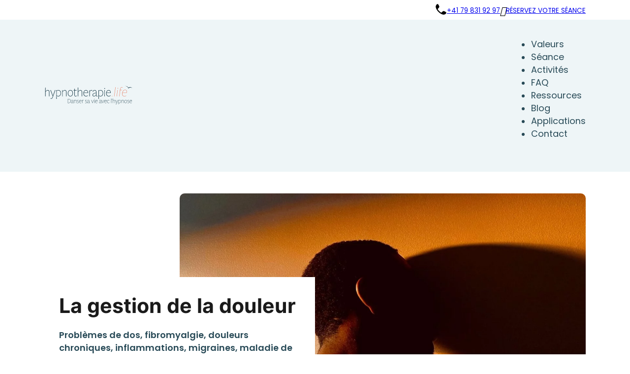

--- FILE ---
content_type: text/html; charset=UTF-8
request_url: https://hypnotherapie.life/hypnose-traitement-gestion-de-la-douleur/
body_size: 42535
content:
<!DOCTYPE html><html lang="fr-FR"><head><meta charset="UTF-8"><meta name="viewport" content="width=device-width, initial-scale=1"><title>La gestion de la douleur - Hypnotherapie.life</title><meta name="dc.title" content="La gestion de la douleur - Hypnotherapie.life"><meta name="dc.description" content="Découvrez comment l&#039;hypnose ericksonienne utilise des techniques de communication indirecte pour aider à gérer la douleur chronique, en se concentrant sur la relaxation et les expériences positives."><meta name="dc.relation" content="https://hypnotherapie.life/hypnose-traitement-gestion-de-la-douleur/"><meta name="dc.source" content="https://hypnotherapie.life/"><meta name="dc.language" content="fr_FR"><meta name="description" content="Découvrez comment l&#039;hypnose ericksonienne utilise des techniques de communication indirecte pour aider à gérer la douleur chronique, en se concentrant sur la relaxation et les expériences positives."><meta name="robots" content="index, follow, max-snippet:-1, max-image-preview:large, max-video-preview:-1"><link rel="canonical" href="https://hypnotherapie.life/hypnose-traitement-gestion-de-la-douleur/"><meta property="og:url" content="https://hypnotherapie.life/hypnose-traitement-gestion-de-la-douleur/"><meta property="og:site_name" content="Hypnotherapie.life"><meta property="og:locale" content="fr_FR"><meta property="og:type" content="article"><meta property="article:author" content=""><meta property="article:publisher" content=""><meta property="article:section" content="Indications"><meta property="og:title" content="La gestion de la douleur - Hypnotherapie.life"><meta property="og:description" content="Découvrez comment l&#039;hypnose ericksonienne utilise des techniques de communication indirecte pour aider à gérer la douleur chronique, en se concentrant sur la relaxation et les expériences positives."><meta property="og:image" content="https://hypnotherapie.life/wp-content/uploads/backup/2021/09/sir-manuel-VLVDokxeelg-unsplash-small.jpg"><meta property="og:image:secure_url" content="https://hypnotherapie.life/wp-content/uploads/backup/2021/09/sir-manuel-VLVDokxeelg-unsplash-small.jpg"><meta property="og:image:width" content="2000"><meta property="og:image:height" content="1125"><meta property="fb:pages" content=""><meta property="fb:admins" content=""><meta property="fb:app_id" content=""><meta name="twitter:card" content="summary"><meta name="twitter:site" content=""><meta name="twitter:creator" content=""><meta name="twitter:title" content="La gestion de la douleur - Hypnotherapie.life"><meta name="twitter:description" content="Découvrez comment l&#039;hypnose ericksonienne utilise des techniques de communication indirecte pour aider à gérer la douleur chronique, en se concentrant sur la relaxation et les expériences positives."><meta name="twitter:image" content="https://hypnotherapie.life/wp-content/uploads/backup/2021/09/sir-manuel-VLVDokxeelg-unsplash-small.jpg"><link rel="alternate" type="application/rss+xml" title="Hypnotherapie.life &raquo; Flux" href="https://hypnotherapie.life/feed/" /><link rel="alternate" type="application/rss+xml" title="Hypnotherapie.life &raquo; Flux des commentaires" href="https://hypnotherapie.life/comments/feed/" /><link rel="alternate" type="application/rss+xml" title="Hypnotherapie.life &raquo; La gestion de la douleur Flux des commentaires" href="https://hypnotherapie.life/hypnose-traitement-gestion-de-la-douleur/feed/" /> <script>window._wpemojiSettings={"baseUrl":"https:\/\/s.w.org\/images\/core\/emoji\/15.1.0\/72x72\/","ext":".png","svgUrl":"https:\/\/s.w.org\/images\/core\/emoji\/15.1.0\/svg\/","svgExt":".svg","source":{"concatemoji":"https:\/\/hypnotherapie.life\/wp-includes\/js\/wp-emoji-release.min.js?ver=6.8"}};
/*! This file is auto-generated */
!function(i,n){var o,s,e;function c(e){try{var t={supportTests:e,timestamp:(new Date).valueOf()};sessionStorage.setItem(o,JSON.stringify(t))}catch(e){}}function p(e,t,n){e.clearRect(0,0,e.canvas.width,e.canvas.height),e.fillText(t,0,0);var t=new Uint32Array(e.getImageData(0,0,e.canvas.width,e.canvas.height).data),r=(e.clearRect(0,0,e.canvas.width,e.canvas.height),e.fillText(n,0,0),new Uint32Array(e.getImageData(0,0,e.canvas.width,e.canvas.height).data));return t.every(function(e,t){return e===r[t]})}function u(e,t,n){switch(t){case"flag":return n(e,"\ud83c\udff3\ufe0f\u200d\u26a7\ufe0f","\ud83c\udff3\ufe0f\u200b\u26a7\ufe0f")?!1:!n(e,"\ud83c\uddfa\ud83c\uddf3","\ud83c\uddfa\u200b\ud83c\uddf3")&&!n(e,"\ud83c\udff4\udb40\udc67\udb40\udc62\udb40\udc65\udb40\udc6e\udb40\udc67\udb40\udc7f","\ud83c\udff4\u200b\udb40\udc67\u200b\udb40\udc62\u200b\udb40\udc65\u200b\udb40\udc6e\u200b\udb40\udc67\u200b\udb40\udc7f");case"emoji":return!n(e,"\ud83d\udc26\u200d\ud83d\udd25","\ud83d\udc26\u200b\ud83d\udd25")}return!1}function f(e,t,n){var r="undefined"!=typeof WorkerGlobalScope&&self instanceof WorkerGlobalScope?new OffscreenCanvas(300,150):i.createElement("canvas"),a=r.getContext("2d",{willReadFrequently:!0}),o=(a.textBaseline="top",a.font="600 32px Arial",{});return e.forEach(function(e){o[e]=t(a,e,n)}),o}function t(e){var t=i.createElement("script");t.src=e,t.defer=!0,i.head.appendChild(t)}"undefined"!=typeof Promise&&(o="wpEmojiSettingsSupports",s=["flag","emoji"],n.supports={everything:!0,everythingExceptFlag:!0},e=new Promise(function(e){i.addEventListener("DOMContentLoaded",e,{once:!0})}),new Promise(function(t){var n=function(){try{var e=JSON.parse(sessionStorage.getItem(o));if("object"==typeof e&&"number"==typeof e.timestamp&&(new Date).valueOf()<e.timestamp+604800&&"object"==typeof e.supportTests)return e.supportTests}catch(e){}return null}();if(!n){if("undefined"!=typeof Worker&&"undefined"!=typeof OffscreenCanvas&&"undefined"!=typeof URL&&URL.createObjectURL&&"undefined"!=typeof Blob)try{var e="postMessage("+f.toString()+"("+[JSON.stringify(s),u.toString(),p.toString()].join(",")+"));",r=new Blob([e],{type:"text/javascript"}),a=new Worker(URL.createObjectURL(r),{name:"wpTestEmojiSupports"});return void(a.onmessage=function(e){c(n=e.data),a.terminate(),t(n)})}catch(e){}c(n=f(s,u,p))}t(n)}).then(function(e){for(var t in e)n.supports[t]=e[t],n.supports.everything=n.supports.everything&&n.supports[t],"flag"!==t&&(n.supports.everythingExceptFlag=n.supports.everythingExceptFlag&&n.supports[t]);n.supports.everythingExceptFlag=n.supports.everythingExceptFlag&&!n.supports.flag,n.DOMReady=!1,n.readyCallback=function(){n.DOMReady=!0}}).then(function(){return e}).then(function(){var e;n.supports.everything||(n.readyCallback(),(e=n.source||{}).concatemoji?t(e.concatemoji):e.wpemoji&&e.twemoji&&(t(e.twemoji),t(e.wpemoji)))}))}((window,document),window._wpemojiSettings)</script> <style id="litespeed-ucss">:root{--min-viewport:360;--max-viewport:1600;--base-font:10;--clamp-unit:1vw;--wp--preset--font-size--normal:16px;--wp--preset--font-size--huge:42px}.wp-lightbox-container button:focus-visible{outline:3px auto #5a5a5a40;outline:3px auto -webkit-focus-ring-color;outline-offset:3px}.wp-lightbox-container button:not(:hover):not(:active):not(.has-background){background-color:#5a5a5a40;border:0}.wp-lightbox-overlay .close-button:not(:hover):not(:active):not(.has-background){background:0 0;border:0}ul{box-sizing:border-box}.screen-reader-text{border:0;-webkit-clip-path:inset(50%);clip-path:inset(50%);margin:-1px;padding:0;word-wrap:normal!important}.screen-reader-text:focus{-webkit-clip-path:none;clip-path:none}:root{--primary-hex:#284a58;--primary-hsl:198 38% 25%;--primary-rgb:40 74 88;--primary-r:40;--primary-g:74;--primary-b:88;--primary-h:198;--primary-s:38%;--primary-l:25%;--primary-hover-h:197;--primary-hover-s:37%;--primary-hover-l:27.6%;--primary-ultra-light-h:197;--primary-ultra-light-s:37%;--primary-ultra-light-l:95%;--primary-light-h:197;--primary-light-s:37%;--primary-light-l:85%;--primary-semi-light-h:197;--primary-semi-light-s:37%;--primary-semi-light-l:65%;--primary-semi-dark-h:197;--primary-semi-dark-s:37%;--primary-semi-dark-l:35%;--primary-dark-h:197;--primary-dark-s:37%;--primary-dark-l:25%;--primary-ultra-dark-h:197;--primary-ultra-dark-s:37%;--primary-ultra-dark-l:10%;--secondary-hex:#f27457;--secondary-hsl:11 86% 65%;--secondary-rgb:242 116 87;--secondary-r:242;--secondary-g:116;--secondary-b:87;--secondary-h:11;--secondary-s:86%;--secondary-l:65%;--secondary-hover-h:12;--secondary-hover-s:76%;--secondary-hover-l:16.1%;--secondary-ultra-light-h:12;--secondary-ultra-light-s:76%;--secondary-ultra-light-l:95%;--secondary-light-h:12;--secondary-light-s:76%;--secondary-light-l:85%;--secondary-semi-light-h:12;--secondary-semi-light-s:76%;--secondary-semi-light-l:65%;--secondary-semi-dark-h:12;--secondary-semi-dark-s:76%;--secondary-semi-dark-l:35%;--secondary-dark-h:12;--secondary-dark-s:76%;--secondary-dark-l:25%;--secondary-ultra-dark-h:12;--secondary-ultra-dark-s:76%;--secondary-ultra-dark-l:10%;--accent-hex:#f29863;--accent-hsl:22 85% 67%;--accent-rgb:242 152 99;--accent-r:242;--accent-g:152;--accent-b:99;--accent-h:22;--accent-s:85%;--accent-l:67%;--accent-hover-h:22;--accent-hover-s:85%;--accent-hover-l:81.65%;--accent-ultra-light-h:22;--accent-ultra-light-s:85%;--accent-ultra-light-l:95%;--accent-light-h:22;--accent-light-s:85%;--accent-light-l:85%;--accent-semi-light-h:22;--accent-semi-light-s:85%;--accent-semi-light-l:65%;--accent-semi-dark-h:22;--accent-semi-dark-s:85%;--accent-semi-dark-l:35%;--accent-dark-h:22;--accent-dark-s:85%;--accent-dark-l:25%;--accent-ultra-dark-h:22;--accent-ultra-dark-s:85%;--accent-ultra-dark-l:10%;--base-hex:#2a5159;--base-hsl:190 36% 26%;--base-rgb:42 81 89;--base-r:42;--base-g:81;--base-b:89;--base-h:190;--base-s:36%;--base-l:26%;--base-hover-h:190;--base-hover-s:36%;--base-hover-l:82.8%;--base-ultra-light-h:190;--base-ultra-light-s:36%;--base-ultra-light-l:95%;--base-light-h:190;--base-light-s:36%;--base-light-l:85%;--base-semi-light-h:190;--base-semi-light-s:36%;--base-semi-light-l:65%;--base-semi-dark-h:190;--base-semi-dark-s:36%;--base-semi-dark-l:35%;--base-dark-h:190;--base-dark-s:36%;--base-dark-l:25%;--base-ultra-dark-h:190;--base-ultra-dark-s:36%;--base-ultra-dark-l:10%;--neutral-hex:#000;--neutral-hsl:0 0% 0%;--neutral-rgb:0 0 0;--neutral-r:0;--neutral-g:0;--neutral-b:0;--neutral-h:0;--neutral-s:0%;--neutral-l:0%;--neutral-hover-h:0;--neutral-hover-s:0%;--neutral-hover-l:0%;--neutral-ultra-light-h:0;--neutral-ultra-light-s:0%;--neutral-ultra-light-l:95%;--neutral-light-h:0;--neutral-light-s:0%;--neutral-light-l:85%;--neutral-semi-light-h:0;--neutral-semi-light-s:0%;--neutral-semi-light-l:65%;--neutral-semi-dark-h:0;--neutral-semi-dark-s:0%;--neutral-semi-dark-l:35%;--neutral-dark-h:0;--neutral-dark-s:0%;--neutral-dark-l:25%;--neutral-ultra-dark-h:0;--neutral-ultra-dark-s:0%;--neutral-ultra-dark-l:10%;--primary:#284a58;--primary-hover:#2c5260;--primary-ultra-light:#eef4f7;--primary-light:#cbdfe7;--primary-semi-light:#85b4c7;--primary-semi-dark:#38687a;--primary-dark:#284a57;--primary-ultra-dark:#101e23;--secondary:#f27457;--secondary-hover:#48160a;--secondary-ultra-light:#fcece9;--secondary-light:#f6c7bc;--secondary-semi-light:#ea7d62;--secondary-semi-dark:#9d3115;--secondary-dark:#70230f;--secondary-ultra-dark:#2d0e06;--accent:#f29863;--accent-hover:#f8c6a8;--accent-ultra-light:#fdefe7;--accent-light:#f9d0b8;--accent-semi-light:#f2925a;--accent-semi-dark:#a5450d;--accent-dark:#76310a;--accent-ultra-dark:#2f1404;--base:#2a5159;--base-hover:#c3dee3;--base-ultra-light:#eef5f7;--base-light:#cbe2e7;--base-semi-light:#86bbc6;--base-semi-dark:#396f79;--base-dark:#294f57;--base-ultra-dark:#102023;--neutral:#000;--neutral-hover:#000;--neutral-ultra-light:#f2f2f2;--neutral-light:#d9d9d9;--neutral-semi-light:#a6a6a6;--neutral-semi-dark:#595959;--neutral-dark:#404040;--neutral-ultra-dark:#1a1a1a;--white:#fff;--black:#000;--base-trans-10:rgba(42,81,89,.1);--base-trans-20:rgba(42,81,89,.2);--base-trans-30:rgba(42,81,89,.3);--base-trans-40:rgba(42,81,89,.4);--base-trans-50:rgba(42,81,89,.5);--base-trans-60:rgba(42,81,89,.6);--base-trans-70:rgba(42,81,89,.7);--base-trans-80:rgba(42,81,89,.8);--base-trans-90:rgba(42,81,89,.9);--base-light-trans-10:rgba(203,226,231,.1);--base-light-trans-20:rgba(203,226,231,.2);--base-light-trans-30:rgba(203,226,231,.3);--base-light-trans-40:rgba(203,226,231,.4);--base-light-trans-50:rgba(203,226,231,.5);--base-light-trans-60:rgba(203,226,231,.6);--base-light-trans-70:rgba(203,226,231,.7);--base-light-trans-80:rgba(203,226,231,.8);--base-light-trans-90:rgba(203,226,231,.9);--base-dark-trans-10:rgba(41,79,87,.1);--base-dark-trans-20:rgba(41,79,87,.2);--base-dark-trans-30:rgba(41,79,87,.3);--base-dark-trans-40:rgba(41,79,87,.4);--base-dark-trans-50:rgba(41,79,87,.5);--base-dark-trans-60:rgba(41,79,87,.6);--base-dark-trans-70:rgba(41,79,87,.7);--base-dark-trans-80:rgba(41,79,87,.8);--base-dark-trans-90:rgba(41,79,87,.9);--base-ultra-dark-trans-10:rgba(16,32,35,.1);--base-ultra-dark-trans-20:rgba(16,32,35,.2);--base-ultra-dark-trans-30:rgba(16,32,35,.3);--base-ultra-dark-trans-40:rgba(16,32,35,.4);--base-ultra-dark-trans-50:rgba(16,32,35,.5);--base-ultra-dark-trans-60:rgba(16,32,35,.6);--base-ultra-dark-trans-70:rgba(16,32,35,.7);--base-ultra-dark-trans-80:rgba(16,32,35,.8);--base-ultra-dark-trans-90:rgba(16,32,35,.9);--neutral-trans-10:rgba(0,0,0,.1);--neutral-trans-20:rgba(0,0,0,.2);--neutral-trans-30:rgba(0,0,0,.3);--neutral-trans-40:rgba(0,0,0,.4);--neutral-trans-50:rgba(0,0,0,.5);--neutral-trans-60:rgba(0,0,0,.6);--neutral-trans-70:rgba(0,0,0,.7);--neutral-trans-80:rgba(0,0,0,.8);--neutral-trans-90:rgba(0,0,0,.9);--neutral-light-trans-10:rgba(217,217,217,.1);--neutral-light-trans-20:rgba(217,217,217,.2);--neutral-light-trans-30:rgba(217,217,217,.3);--neutral-light-trans-40:rgba(217,217,217,.4);--neutral-light-trans-50:rgba(217,217,217,.5);--neutral-light-trans-60:rgba(217,217,217,.6);--neutral-light-trans-70:rgba(217,217,217,.7);--neutral-light-trans-80:rgba(217,217,217,.8);--neutral-light-trans-90:rgba(217,217,217,.9);--neutral-dark-trans-10:rgba(64,64,64,.1);--neutral-dark-trans-20:rgba(64,64,64,.2);--neutral-dark-trans-30:rgba(64,64,64,.3);--neutral-dark-trans-40:rgba(64,64,64,.4);--neutral-dark-trans-50:rgba(64,64,64,.5);--neutral-dark-trans-60:rgba(64,64,64,.6);--neutral-dark-trans-70:rgba(64,64,64,.7);--neutral-dark-trans-80:rgba(64,64,64,.8);--neutral-dark-trans-90:rgba(64,64,64,.9);--neutral-ultra-dark-trans-10:rgba(26,26,26,.1);--neutral-ultra-dark-trans-20:rgba(26,26,26,.2);--neutral-ultra-dark-trans-30:rgba(26,26,26,.3);--neutral-ultra-dark-trans-40:rgba(26,26,26,.4);--neutral-ultra-dark-trans-50:rgba(26,26,26,.5);--neutral-ultra-dark-trans-60:rgba(26,26,26,.6);--neutral-ultra-dark-trans-70:rgba(26,26,26,.7);--neutral-ultra-dark-trans-80:rgba(26,26,26,.8);--neutral-ultra-dark-trans-90:rgba(26,26,26,.9);--white-trans-10:rgba(255,255,255,.1);--white-trans-20:rgba(255,255,255,.2);--white-trans-30:rgba(255,255,255,.3);--white-trans-40:rgba(255,255,255,.4);--white-trans-50:rgba(255,255,255,.5);--white-trans-60:rgba(255,255,255,.6);--white-trans-70:rgba(255,255,255,.7);--white-trans-80:rgba(255,255,255,.8);--white-trans-90:rgba(255,255,255,.9);--black-trans-10:rgba(0,0,0,.1);--black-trans-20:rgba(0,0,0,.2);--black-trans-30:rgba(0,0,0,.3);--black-trans-40:rgba(0,0,0,.4);--black-trans-50:rgba(0,0,0,.5);--black-trans-60:rgba(0,0,0,.6);--black-trans-70:rgba(0,0,0,.7);--black-trans-80:rgba(0,0,0,.8);--black-trans-90:rgba(0,0,0,.9);--shade-white:#fff;--shade-black:#000;--bg-ultra-light:var(--neutral-ultra-light);--bg-light:var(--base-light);--bg-dark:var(--primary-dark);--bg-ultra-dark:var(--primary-ultra-dark);--text-light:var(--neutral-ultra-light);--text-light-muted:var(--neutral-light-trans-80);--text-dark:var(--neutral-ultra-dark);--text-dark-muted:var(--neutral-ultra-dark-trans-80);--body-bg-color:var(--white);--body-color:var(--bg-dark);--section-padding-x:2rem;--section-padding-block:var(--section-space-m);--section-gutter:2rem;--gutter:2rem;--text-xs:1.26rem;--text-s:1.42rem;--text-m:1.8rem;--text-l:2.025rem;--text-xl:2.28rem;--text-xxl:2.565rem;--root-font-size:62.5%;--h6:1.26rem;--h5:1.42rem;--h4:1.8rem;--h3:2.025rem;--h2:2.28rem;--h1:2.565rem;--space-xs:1.896rem;--space-s:2.133rem;--space-m:2.4rem;--space-l:2.7rem;--space-xl:3.038rem;--space-xxl:3.42rem;--section-space-xs:3.84rem;--section-space-s:4.8rem;--section-space-m:6rem;--section-space-l:7.5rem;--section-space-xl:9.375rem;--section-space-xxl:11.719rem;--content-width:136.6rem;--content-width-safe:min(var(--content-width),calc(100% - var(--gutter)*2));--width-xs:calc(var(--content-width)*0.1);--width-s:calc(var(--content-width)*0.2);--width-m:calc(var(--content-width)*0.4);--width-l:calc(var(--content-width)*0.6);--width-xl:calc(var(--content-width)*0.8);--width-xxl:calc(var(--content-width)*0.9);--width-vp-max:calc(var(--content-width)*1);--width-content:calc(var(--content-width)*1);--width-full:calc(var(--content-width)*100%);--width-10:calc(var(--content-width)*0.1);--width-20:calc(var(--content-width)*0.2);--width-30:calc(var(--content-width)*0.3);--width-40:calc(var(--content-width)*0.4);--width-50:calc(var(--content-width)*0.5);--width-60:calc(var(--content-width)*0.6);--width-70:calc(var(--content-width)*0.7);--width-80:calc(var(--content-width)*0.8);--width-90:calc(var(--content-width)*0.9);--link-underline-offset:0;--focus-color:var(--primary);--focus-width:.2rem;--focus-offset:.25em;--box-shadow-m:0 0 40px --black-trans-10;--box-shadow-l:0 0 60px --black-trans-20;--box-shadow-xl:0 0 80px --black-trans-30;--box-shadow-1:0 0 40px --black-trans-10;--box-shadow-2:0 0 60px --black-trans-20;--box-shadow-3:0 0 80px --black-trans-30;--admin-bar-height:var(--wp-admin--admin-bar--height,0px);--text-xxl-max-width:100%;--text-xl-max-width:100%;--text-l-max-width:100%;--text-m-line-height:calc(1.5);--text-m-max-width:100%;--text-s-max-width:100%;--text-xs-max-width:100%;--base-text-lh:calc(1.5);--heading-font-family:poppins;--heading-color:var(--bg-dark);--heading-line-height:calc(1.2);--heading-text-wrap:pretty;--base-heading-lh:calc(1.2);--h2-max-width:100%;--h3-max-width:100%;--h4-line-height:calc(1.2);--h4-max-width:100%;--h5-max-width:100%;--h6-max-width:100%;--text-color:var(--bg-dark);--text-line-height:calc(1.5);--text-text-wrap:pretty;--grid-1:repeat(1,minmax(0,1fr));--grid-2:repeat(2,minmax(0,1fr));--grid-3:repeat(3,minmax(0,1fr));--grid-4:repeat(4,minmax(0,1fr));--grid-5:repeat(5,minmax(0,1fr));--grid-6:repeat(6,minmax(0,1fr));--grid-7:repeat(7,minmax(0,1fr));--grid-8:repeat(8,minmax(0,1fr));--grid-9:repeat(9,minmax(0,1fr));--grid-10:repeat(10,minmax(0,1fr));--grid-11:repeat(11,minmax(0,1fr));--grid-12:repeat(12,minmax(0,1fr));--grid-1-2:minmax(0,1fr) minmax(0,2fr);--grid-1-3:minmax(0,1fr) minmax(0,3fr);--grid-2-1:minmax(0,2fr) minmax(0,1fr);--grid-2-3:minmax(0,2fr) minmax(0,3fr);--grid-3-1:minmax(0,3fr) minmax(0,1fr);--grid-3-2:minmax(0,3fr) minmax(0,2fr);--grid-auto-2:repeat(auto-fit,minmax(min(100%,max(calc((var(--content-width) - ((2 - 1)*var(--grid-gap)))/2)*0.7,(100% - (2 - 1)*var(--grid-gap))/2)),1fr));--grid-auto-3:repeat(auto-fit,minmax(min(100%,max(calc((var(--content-width) - ((3 - 1)*var(--grid-gap)))/3)*0.7,(100% - (3 - 1)*var(--grid-gap))/3)),1fr));--grid-auto-4:repeat(auto-fit,minmax(min(100%,max(calc((var(--content-width) - ((4 - 1)*var(--grid-gap)))/4)*0.7,(100% - (4 - 1)*var(--grid-gap))/4)),1fr));--grid-auto-5:repeat(auto-fit,minmax(min(100%,max(calc((var(--content-width) - ((5 - 1)*var(--grid-gap)))/5)*0.7,(100% - (5 - 1)*var(--grid-gap))/5)),1fr));--grid-auto-6:repeat(auto-fit,minmax(min(100%,max(calc((var(--content-width) - ((6 - 1)*var(--grid-gap)))/6)*0.7,(100% - (6 - 1)*var(--grid-gap))/6)),1fr));--grid-auto-7:repeat(auto-fit,minmax(min(100%,max(calc((var(--content-width) - ((7 - 1)*var(--grid-gap)))/7)*0.7,(100% - (7 - 1)*var(--grid-gap))/7)),1fr));--grid-auto-8:repeat(auto-fit,minmax(min(100%,max(calc((var(--content-width) - ((8 - 1)*var(--grid-gap)))/8)*0.7,(100% - (8 - 1)*var(--grid-gap))/8)),1fr));--grid-auto-9:repeat(auto-fit,minmax(min(100%,max(calc((var(--content-width) - ((9 - 1)*var(--grid-gap)))/9)*0.7,(100% - (9 - 1)*var(--grid-gap))/9)),1fr));--grid-auto-10:repeat(auto-fit,minmax(min(100%,max(calc((var(--content-width) - ((10 - 1)*var(--grid-gap)))/10)*0.7,(100% - (10 - 1)*var(--grid-gap))/10)),1fr));--grid-auto-11:repeat(auto-fit,minmax(min(100%,max(calc((var(--content-width) - ((11 - 1)*var(--grid-gap)))/11)*0.7,(100% - (11 - 1)*var(--grid-gap))/11)),1fr));--grid-auto-12:repeat(auto-fit,minmax(min(100%,max(calc((var(--content-width) - ((12 - 1)*var(--grid-gap)))/12)*0.7,(100% - (12 - 1)*var(--grid-gap))/12)),1fr));--paragraph-spacing:1em;--heading-spacing:1.2em;--list-spacing:var(--paragraph-spacing) 0;--list-indent-spacing:2em;--list-item-spacing:.5em;--nested-list-indent-spacing:1em;--flow-spacing:var(--paragraph-spacing);--figure-spacing:var(--paragraph-spacing);--figcaption-spacing:.5em;--blockquote-spacing:var(--paragraph-spacing);--btn-padding-block:.75em;--btn-padding-inline:1.5em;--btn-min-width:14rem;--btn-line-height:1;--btn-font-weight:400;--btn-font-style:normal;--btn-text-decoration:none;--btn-text-decoration-hover:none;--btn-letter-spacing:0;--btn-text-transform:none;--btn-border-width:2px;--btn-outline-border-width:2px;--btn-border-style:solid;--btn-border-radius:var(--radius);--btn-justify-content:center;--btn-text-align:center;--btn-border-size:2px;--btn-radius:var(--radius);--outline-btn-border-size:2px;--btn-pad-x:1.5em;--btn-pad-y:.75em;--btn-text-style:normal;--btn-weight:400;--btn-width:14;--col-width-s:13rem;--col-width-m:25rem;--col-width-l:38rem;--col-rule-width-s:.5px;--col-rule-width-m:1px;--col-rule-width-l:3px;--sticky-s:2.5%;--sticky-m:5%;--sticky-l:10%;--content-gap:var(--space-m);--fr-content-gap:var(--space-m);--container-gap:var(--space-xl);--fr-container-gap:var(--space-xl);--grid-gap:var(--space-m);--fr-grid-gap:var(--space-m);--radius:1rem;--radius-50:50%;--radius-circle:50vw;--radius-none:0;--radius-m:var(--radius);--border-size:1px;--border-style:solid;--border-color-dark:var(--black-trans-20);--border-color-light:var(--white-trans-20);--border:var(--border-size) var(--border-style) var(--border-color-dark);--divider-size:1px;--divider-style:solid;--divider-inline-size:100%;--divider-gap:var(--content-gap);--divider-color-dark:var(--black-trans-20);--divider-color-light:var(--white-trans-20);--divider:var(--divider-size) var(--divider-style) var(--divider-color-dark);--divider-light:var(--divider-size) var(--divider-style) var(--divider-color-light);--divider-dark:var(--divider-size) var(--divider-style) var(--divider-color-dark);--transition-duration:.3s;--transition-timing:ease-in-out;--transition-delay:0s;--transition:background var(--transition-duration) var(--transition-timing) var(--transition-delay),color var(--transition-duration) var(--transition-timing) var(--transition-delay),border var(--transition-duration) var(--transition-timing) var(--transition-delay)}[id]{scroll-margin-top:var(--offset,0)}html{font-size:var(--root-font-size)!important;-ms-text-size-adjust:100%;-webkit-text-size-adjust:100%;line-height:1.15;box-sizing:border-box;font-size:62.5%;height:100%}body{min-block-size:100vh;--wp--preset--color--black:#000;--wp--preset--color--cyan-bluish-gray:#abb8c3;--wp--preset--color--white:#fff;--wp--preset--color--pale-pink:#f78da7;--wp--preset--color--vivid-red:#cf2e2e;--wp--preset--color--luminous-vivid-orange:#ff6900;--wp--preset--color--luminous-vivid-amber:#fcb900;--wp--preset--color--light-green-cyan:#7bdcb5;--wp--preset--color--vivid-green-cyan:#00d084;--wp--preset--color--pale-cyan-blue:#8ed1fc;--wp--preset--color--vivid-cyan-blue:#0693e3;--wp--preset--color--vivid-purple:#9b51e0;--wp--preset--gradient--vivid-cyan-blue-to-vivid-purple:linear-gradient(135deg,rgba(6,147,227,1) 0%,#9b51e0 100%);--wp--preset--gradient--light-green-cyan-to-vivid-green-cyan:linear-gradient(135deg,#7adcb4 0%,#00d082 100%);--wp--preset--gradient--luminous-vivid-amber-to-luminous-vivid-orange:linear-gradient(135deg,rgba(252,185,0,1) 0%,rgba(255,105,0,1) 100%);--wp--preset--gradient--luminous-vivid-orange-to-vivid-red:linear-gradient(135deg,rgba(255,105,0,1) 0%,#cf2e2e 100%);--wp--preset--gradient--very-light-gray-to-cyan-bluish-gray:linear-gradient(135deg,#eee 0%,#a9b8c3 100%);--wp--preset--gradient--cool-to-warm-spectrum:linear-gradient(135deg,#4aeadc 0%,#9778d1 20%,#cf2aba 40%,#ee2c82 60%,#fb6962 80%,#fef84c 100%);--wp--preset--gradient--blush-light-purple:linear-gradient(135deg,#ffceec 0%,#9896f0 100%);--wp--preset--gradient--blush-bordeaux:linear-gradient(135deg,#fecda5 0%,#fe2d2d 50%,#6b003e 100%);--wp--preset--gradient--luminous-dusk:linear-gradient(135deg,#ffcb70 0%,#c751c0 50%,#4158d0 100%);--wp--preset--gradient--pale-ocean:linear-gradient(135deg,#fff5cb 0%,#b6e3d4 50%,#33a7b5 100%);--wp--preset--gradient--electric-grass:linear-gradient(135deg,#caf880 0%,#71ce7e 100%);--wp--preset--gradient--midnight:linear-gradient(135deg,#020381 0%,#2874fc 100%);--wp--preset--font-size--small:13px;--wp--preset--font-size--medium:20px;--wp--preset--font-size--large:36px;--wp--preset--font-size--x-large:42px;--wp--preset--spacing--20:.44rem;--wp--preset--spacing--30:.67rem;--wp--preset--spacing--40:1rem;--wp--preset--spacing--50:1.5rem;--wp--preset--spacing--60:2.25rem;--wp--preset--spacing--70:3.38rem;--wp--preset--spacing--80:5.06rem;--wp--preset--shadow--natural:6px 6px 9px rgba(0,0,0,.2);--wp--preset--shadow--deep:12px 12px 50px rgba(0,0,0,.4);--wp--preset--shadow--sharp:6px 6px 0px rgba(0,0,0,.2);--wp--preset--shadow--outlined:6px 6px 0px -3px rgba(255,255,255,1),6px 6px rgba(0,0,0,1);--wp--preset--shadow--crisp:6px 6px 0px rgba(0,0,0,1);margin:0;-webkit-font-smoothing:antialiased;-moz-osx-font-smoothing:grayscale;word-wrap:break-word;background-color:#fff;background-position:50%;color:#363636;font-family:-apple-system,"system-ui",Segoe UI,roboto,helvetica,arial,sans-serif,Apple Color Emoji,Segoe UI Emoji,Segoe UI Symbol;font-size:15px;line-height:1.7;transition:var(--bricks-transition);transition:padding-top 0s;color:var(--body-color,var(--bg-dark));background-color:var(--body-bg-color,var(--white));font-size:var(--default-font-size,var(--text-m));color:var(--text-color);line-height:var(--text-line-height);text-wrap:var(--text-text-wrap)}button,input{font:inherit}.focus-parent:focus-within{outline:var(--focus-width) solid var(--focus-color);outline-offset:var(--focus-offset)}.focus-parent :focus{outline:0!important;box-shadow:none!important}@media (prefers-reduced-motion:reduce){html:focus-within{scroll-behavior:auto}*,:after,:before{-webkit-animation-duration:.01ms!important;animation-duration:.01ms!important;-webkit-animation-iteration-count:1!important;animation-iteration-count:1!important;transition-duration:.01ms!important;scroll-behavior:auto!important}}body:not(:has([data-sticky-header="0"]),.content-offset--off) .acss-offset-content:not(.panel-content)>:first-child>:first-child:not(.bricks-shape-divider){margin-block-start:var(--header-height)}:where(section:not(section section)){padding-block:var(--section-padding-block);padding-inline:var(--gutter)}body:where(:not(.block-editor-writing-flow,.editor-styles-wrapper)) :where(p,h1,h2,h3,h4,h5,h6,ul,ol,li){margin-block:0}.smart-spacing-preview>:where(*+h2),.smart-spacing.smart-spacing>:where(*+h2){margin-block-start:var(--h2-spacing,var(--heading-spacing));margin-block-end:0}.smart-spacing-preview>:where(*+h3),.smart-spacing.smart-spacing>:where(*+h3){margin-block-start:var(--h3-spacing,var(--heading-spacing));margin-block-end:0}.smart-spacing-preview>:where(*+h4),.smart-spacing.smart-spacing>:where(*+h4){margin-block-start:var(--h4-spacing,var(--heading-spacing));margin-block-end:0}.smart-spacing-preview>:where(*+h5),.smart-spacing.smart-spacing>:where(*+h5){margin-block-start:var(--h5-spacing,var(--heading-spacing));margin-block-end:0}.smart-spacing-preview>:where(*+h6),.smart-spacing.smart-spacing>:where(*+h6){margin-block-start:var(--h6-spacing,var(--heading-spacing));margin-block-end:0}.smart-spacing-preview>:is(*+ul,*+ol),.smart-spacing.smart-spacing>:is(*+ul,*+ol){margin-block:var(--list-spacing,var(--flow-spacing,initial))}.brxe-post-content:where(:not([data-source=bricks]))>*+blockquote:where(:not(figure>blockquote)),.brxe-text>*+blockquote:where(:not(figure>blockquote)),.smart-spacing-preview>*+blockquote:where(:not(figure>blockquote)),.smart-spacing.smart-spacing>*+blockquote:where(:not(figure>blockquote)){margin-block:var(--blockquote-spacing,var(--flow-spacing,initial))}.brxe-post-content:where(:not([data-source=bricks]))>*+*{margin-block-start:var(--flow-spacing,initial);margin-block-end:0}.brxe-post-content:where(:not([data-source=bricks]))>*+:where(h1,h2,h3,h4,h5,h6){margin-block-start:var(--heading-spacing,var(--flow-spacing,initial));margin-block-end:0}.brxe-post-content:where(:not([data-source=bricks]))>:where(*+h2),.brxe-text>:where(*+h2){margin-block-start:var(--h2-spacing,var(--heading-spacing));margin-block-end:0}.brxe-post-content:where(:not([data-source=bricks]))>:where(*+h3),.brxe-text>:where(*+h3){margin-block-start:var(--h3-spacing,var(--heading-spacing));margin-block-end:0}.brxe-post-content:where(:not([data-source=bricks]))>:where(*+h4),.brxe-text>:where(*+h4){margin-block-start:var(--h4-spacing,var(--heading-spacing));margin-block-end:0}.brxe-post-content:where(:not([data-source=bricks]))>:where(*+h5),.brxe-text>:where(*+h5){margin-block-start:var(--h5-spacing,var(--heading-spacing));margin-block-end:0}.brxe-post-content:where(:not([data-source=bricks]))>:where(*+h6),.brxe-text>:where(*+h6){margin-block-start:var(--h6-spacing,var(--heading-spacing));margin-block-end:0}.brxe-post-content:where(:not([data-source=bricks]))>*+p{margin-block-start:var(--paragraph-spacing,var(--flow-spacing,initial));margin-block-end:0}.brxe-post-content:where(:not([data-source=bricks]))>:is(*+ul,*+ol),.brxe-text>:is(*+ul,*+ol){margin-block:var(--list-spacing,var(--flow-spacing,initial))}.brxe-post-content:where(:not([data-source=bricks]))>:is(ul,ol){padding-inline-start:var(--list-indent-spacing,var(--flow-spacing,initial))}.brxe-post-content:where(:not([data-source=bricks]))>:is(ul,ol) :is(ul,ol) li{margin-block-start:var(--nested-list-item-spacing,var(--list-item-spacing,initial))}:not(.woocommerce-checkout) [class*=woocommerce] *+p>:where(*+h2){margin-block-start:var(--h2-spacing,var(--heading-spacing));margin-block-end:0}:not(.woocommerce-checkout) [class*=woocommerce] *+p>:where(*+h3){margin-block-start:var(--h3-spacing,var(--heading-spacing));margin-block-end:0}:not(.woocommerce-checkout) [class*=woocommerce] *+p>:where(*+h4){margin-block-start:var(--h4-spacing,var(--heading-spacing));margin-block-end:0}:not(.woocommerce-checkout) [class*=woocommerce] *+p>:where(*+h5){margin-block-start:var(--h5-spacing,var(--heading-spacing));margin-block-end:0}:not(.woocommerce-checkout) [class*=woocommerce] *+p>:where(*+h6){margin-block-start:var(--h6-spacing,var(--heading-spacing));margin-block-end:0}:not(.woocommerce-checkout) [class*=woocommerce] *+p>:is(*+ul,*+ol){margin-block:var(--list-spacing,var(--flow-spacing,initial))}:not(.woocommerce-checkout) [class*=woocommerce] *+p>*+blockquote:where(:not(figure>blockquote)){margin-block:var(--blockquote-spacing,var(--flow-spacing,initial))}.bg--primary-ultra-light{background-color:var(--primary-ultra-light)}.bg--ultra-light{background-color:var(--bg-ultra-light)}.bg--light{background-color:var(--bg-light)}.bg--dark{background-color:var(--bg-dark)}.text--dark.text--dark{color:var(--text-dark)}.text--dark{--link-color:var(--text-dark);--link-color-hover:var(--text-dark-muted)}:root{--bg-ultra-light-text:var(--text-dark);--bg-light-text:var(--text-dark);--bg-dark-text:var(--text-light);--bg-ultra-dark-text:var(--text-light)}.bg--ultra-light :is(h1,h2,h3,h4,h5,h6),:where(.bg--ultra-light){color:var(--bg-ultra-light-text,var(--text-dark))}:where(.bg--light){color:var(--bg-light-text,var(--text-dark))}.bg--dark :is(h1,h2,h3,h4,h5,h6),:where(.bg--dark){color:var(--bg-dark-text,var(--text-light))}.margin-top--s{margin-block-start:var(--space-s)}.text--primary-ultra-dark.text--primary-ultra-dark{color:var(--primary-ultra-dark)}.text--secondary.text--secondary{color:var(--secondary)}:is(.text--xxl,.text--xl,.text--l,.text--m,.text--s,.text--xs){line-height:var(--text-line-height);text-wrap:var(--text-text-wrap)}.text--s{font-size:var(--text-s);max-width:var(--text-s-max-width)}.text--600{font-weight:600}img.object-fit--cover{--object-fit:cover;object-fit:cover}[class*=object-fit--]{-o-object-position:var(--object-position,50% 50%);object-position:var(--object-position,50% 50%)}:where([class*=masonry--]>*){break-inside:avoid;width:100%;margin-block-end:var(--grid-gap)}.width--full:not([class*=breakout--]){inline-size:100%;max-inline-size:100%}.marker--primary li::marker{color:var(--primary)}.marker--primary-hover li::marker{color:var(--primary-hover)}.marker--primary-ultra-light li::marker{color:var(--primary-ultra-light)}.marker--primary-light li::marker{color:var(--primary-light)}.marker--primary-semi-light li::marker{color:var(--primary-semi-light)}.marker--primary-semi-dark li::marker{color:var(--primary-semi-dark)}.marker--primary-dark li::marker{color:var(--primary-dark)}.marker--primary-ultra-dark li::marker{color:var(--primary-ultra-dark)}.marker--secondary li::marker{color:var(--secondary)}.marker--secondary-hover li::marker{color:var(--secondary-hover)}.marker--secondary-ultra-light li::marker{color:var(--secondary-ultra-light)}.marker--secondary-light li::marker{color:var(--secondary-light)}.marker--secondary-semi-light li::marker{color:var(--secondary-semi-light)}.marker--secondary-semi-dark li::marker{color:var(--secondary-semi-dark)}.marker--secondary-dark li::marker{color:var(--secondary-dark)}.marker--secondary-ultra-dark li::marker{color:var(--secondary-ultra-dark)}.marker--accent li::marker{color:var(--accent)}.marker--accent-hover li::marker{color:var(--accent-hover)}.marker--accent-ultra-light li::marker{color:var(--accent-ultra-light)}.marker--accent-light li::marker{color:var(--accent-light)}.marker--accent-semi-light li::marker{color:var(--accent-semi-light)}.marker--accent-semi-dark li::marker{color:var(--accent-semi-dark)}.marker--accent-dark li::marker{color:var(--accent-dark)}.marker--accent-ultra-dark li::marker{color:var(--accent-ultra-dark)}.marker--base li::marker{color:var(--base)}.marker--base-hover li::marker{color:var(--base-hover)}.marker--base-ultra-light li::marker{color:var(--base-ultra-light)}.marker--base-light li::marker{color:var(--base-light)}.marker--base-semi-light li::marker{color:var(--base-semi-light)}.marker--base-semi-dark li::marker{color:var(--base-semi-dark)}.marker--base-dark li::marker{color:var(--base-dark)}.marker--base-ultra-dark li::marker{color:var(--base-ultra-dark)}.marker--neutral li::marker{color:var(--neutral)}.marker--neutral-hover li::marker{color:var(--neutral-hover)}.marker--neutral-ultra-light li::marker{color:var(--neutral-ultra-light)}.marker--neutral-light li::marker{color:var(--neutral-light)}.marker--neutral-semi-light li::marker{color:var(--neutral-semi-light)}.marker--neutral-semi-dark li::marker{color:var(--neutral-semi-dark)}.marker--neutral-dark li::marker{color:var(--neutral-dark)}.marker--neutral-ultra-dark li::marker{color:var(--neutral-ultra-dark)}.marker--white li::marker{color:var(--white)}.marker--black li::marker{color:var(--black)}ul.list--none{list-style:none;padding-inline-start:0;list-style-type:none;-webkit-margin-before:0;margin-block-start:0;margin-block-end:0}:has(>.ribbon){position:relative;overflow:hidden}@supports (font-size:calc(1vw 2vw)){:root{--text-xs:calc(1.2rem + (-.1869935601*((100vw - 32rem)/104.6)));--text-s:calc(1.3rem + (.0503375844*((100vw - 32rem)/104.6)));--text-m:calc(1.6rem + (.2*((100vw - 32rem)/104.6)));--text-l:calc(1.92rem + (.4794*((100vw - 32rem)/104.6)));--text-xl:calc(2.304rem + (.8944002*((100vw - 32rem)/104.6)));--text-xxl:calc(2.7648rem + (1.4986674666*((100vw - 32rem)/104.6)));--h6:calc(1.2rem + (-.1869935601*((100vw - 32rem)/104.6)));--h5:calc(1.3rem + (.0503375844*((100vw - 32rem)/104.6)));--h4:calc(1.6rem + (.2*((100vw - 32rem)/104.6)));--h3:calc(1.92rem + (.4794*((100vw - 32rem)/104.6)));--h2:calc(2.304rem + (.8944002*((100vw - 32rem)/104.6)));--h1:calc(2.7648rem + (1.4986674666*((100vw - 32rem)/104.6)))}@media (min-width:1281px){:root{--text-xs:1.0130064399rem;--text-s:1.3503375844rem;--text-m:1.8rem;--text-l:2.3994rem;--text-xl:3.1984002rem;--text-xxl:4.2634674666rem;--h6:1.0130064399rem;--h5:1.3503375844rem;--h4:1.8rem;--h3:2.3994rem;--h2:3.1984002rem;--h1:4.2634674666rem}}}@supports (font-size:clamp(1vw,2vw,3vw)){:root{--text-xs:clamp(1.2rem,calc(-.1787701339vw + 1.2572064429rem),1.0130064399rem);--text-s:clamp(1.3rem,calc(.0481238857vw + 1.2846003566rem),1.3503375844rem);--text-m:clamp(1.6rem,calc(.1912045889vw + 1.5388145315rem),1.8rem);--text-l:clamp(1.92rem,calc(.4583173996vw + 1.7733384321rem),2.3994rem);--text-xl:clamp(2.304rem,calc(.8550671128vw + 2.0303785239rem),3.1984002rem);--text-xxl:clamp(2.7648rem,calc(1.4327604843vw + 2.306316645rem),4.2634674666rem);--h6:clamp(1.2rem,calc(-.1787701339vw + 1.2572064429rem),1.0130064399rem);--h5:clamp(1.3rem,calc(.0481238857vw + 1.2846003566rem),1.3503375844rem);--h4:clamp(1.6rem,calc(.1912045889vw + 1.5388145315rem),1.8rem);--h3:clamp(1.92rem,calc(.4583173996vw + 1.7733384321rem),2.3994rem);--h2:clamp(2.304rem,calc(.8550671128vw + 2.0303785239rem),3.1984002rem);--h1:clamp(2.7648rem,calc(1.4327604843vw + 2.306316645rem),4.2634674666rem)}}@supports (padding:calc(1vw 2vw)){:root{--space-xs:calc(1.0666666667rem + (.2666666667*((100vw - 32rem)/104.6)));--space-s:calc(1.6rem + (.4*((100vw - 32rem)/104.6)));--space-m:calc(2.4rem + (.6*((100vw - 32rem)/104.6)));--space-l:calc(3.1992rem + (1.3008*((100vw - 32rem)/104.6)));--space-xl:calc(4.2645336rem + (2.4854664*((100vw - 32rem)/104.6)));--space-xxl:calc(5.6846232888rem + (4.4403767112*((100vw - 32rem)/104.6)));--section-space-xs:calc(2.1333333333rem + (1.8666666667*((100vw - 32rem)/104.6)));--section-space-s:calc(3.2rem + (2.8*((100vw - 32rem)/104.6)));--section-space-m:calc(4.8rem + (4.2*((100vw - 32rem)/104.6)));--section-space-l:calc(6.3984rem + (7.1016*((100vw - 32rem)/104.6)));--section-space-xl:calc(8.5290672rem + (11.7209328*((100vw - 32rem)/104.6)));--section-space-xxl:calc(11.3692465776rem + (19.0057534224*((100vw - 32rem)/104.6)));--section-padding-x:calc(2rem + (4*((100vw - 32rem)/104.6)));--gutter:calc(2rem + (4*((100vw - 32rem)/104.6)))}@media (min-width:1281px){:root{--space-xs:1.3333333333rem;--space-s:2rem;--space-m:3rem;--space-l:4.5rem;--space-xl:6.75rem;--space-xxl:10.125rem;--section-space-xs:4rem;--section-space-s:6rem;--section-space-m:9rem;--section-space-l:13.5rem;--section-space-xl:20.25rem;--section-space-xxl:30.375rem;--section-padding-x:6rem;--gutter:6rem}}}@supports (padding:clamp(1vw,2vw,3vw)){:root{--space-xs:clamp(1.0666666667rem,calc(.2549394519vw + .9850860421rem),1.3333333333rem);--space-s:clamp(1.6rem,calc(.3824091778vw + 1.4776290631rem),2rem);--space-m:clamp(2.4rem,calc(.5736137667vw + 2.2164435946rem),3rem);--space-l:clamp(3.1992rem,calc(1.2435946463vw + 2.8012497132rem),4.5rem);--space-xl:clamp(4.2645336rem,calc(2.3761629063vw + 3.50416147rem),6.75rem);--space-xxl:clamp(5.6846232888rem,calc(4.2451020184vw + 4.3261906429rem),10.125rem);--section-space-xs:clamp(2.1333333333rem,calc(1.7845761632vw + 1.5622689611rem),4rem);--section-space-s:clamp(3.2rem,calc(2.6768642447vw + 2.3434034417rem),6rem);--section-space-m:clamp(4.8rem,calc(4.0152963671vw + 3.5151051625rem),9rem);--section-space-l:clamp(6.3984rem,calc(6.789292543vw + 4.2258263862rem),13.5rem);--section-space-xl:clamp(8.5290672rem,calc(11.2054806883vw + 4.9433133797rem),20.25rem);--section-space-xxl:clamp(11.3692465776rem,calc(18.1699363503vw + 5.5548669455rem),30.375rem);--section-padding-x:clamp(2rem,calc(3.8240917782vw + .776290631rem),6rem);--gutter:clamp(2rem,calc(3.8240917782vw + .776290631rem),6rem)}}section:where(:not(.bricks-shape-divider)){display:flex;flex-direction:column;align-items:center;gap:var(--container-gap)}section>div:where(:not(.bricks-shape-divider)){display:flex;flex-direction:column;align-items:flex-start;gap:var(--content-gap)}:where(:where(.brxe-block)),:where(:where(.brxe-div)){gap:var(--content-gap)}:root{--f-label-size:clamp(1.4rem,calc(.1912045889vw + 1.3388145315rem),1.6rem);--f-help-size:clamp(1.2rem,calc(.1912045889vw + 1.1388145315rem),1.4rem);--f-legend-size:clamp(1.4rem,calc(.1912045889vw + 1.3388145315rem),1.6rem);--f-input-size:clamp(1.4rem,calc(.3824091778vw + 1.2776290631rem),1.8rem);--f-btn-text-size:clamp(1.4rem,calc(.3824091778vw + 1.2776290631rem),1.8rem);--f-option-label-size:clamp(1.4rem,calc(.1912045889vw + 1.3388145315rem),1.6rem);--f-tab-text-size:clamp(1.6rem,calc(.1912045889vw + 1.5388145315rem),1.8rem);--f-light-input-radius:var(--btn-radius);--wp-page-block-width:100%;--wp-post-block-width:767px}.form--dark .wsf-form input[type=file].wsf-field::file-selector-button{background:var(--f-dark-upload-btn-background-color,var(--neutral-light))!important;color:var(--f-dark-upload-btn-text-color,var(--neutral-ultra-dark));height:var(--f-input-height,5rem);position:relative;top:-1px;transition:all var(--btn-transition-duration) ease}.form--dark .wsf-form input[type=file].wsf-field::file-selector-button:hover{background:var(--f-dark-upload-btn-background-color-hover,var(--neutral-ultra-light))!important;color:var(--f-dark-upload-btn-text-color-hover,var(--neutral-ultra-dark))}.form--light .wsf-form input[type=file].wsf-field::file-selector-button{background:var(--f-light-upload-btn-background-color,var(--neutral-light))!important;color:var(--f-light-upload-btn-text-color,var(--neutral-ultra-dark));height:var(--f-input-height,5rem);position:relative;top:-1px;transition:all var(--btn-transition-duration) ease}.form--light .wsf-form input[type=file].wsf-field::file-selector-button:hover{background:var(--f-light-upload-btn-background-color-hover,var(--neutral-ultra-light))!important;color:var(--f-light-upload-btn-text-color-hover,var(--neutral-ultra-dark))}img{border-radius:var(--radius);border-style:none;height:auto;max-width:100%;outline:0;vertical-align:middle}[class*=btn--]:not(.wp-block-button,.btn--none){background:var(--btn-background);color:var(--btn-text-color);padding-block:var(--btn-padding-block);padding-inline:var(--btn-padding-inline);min-inline-size:var(--btn-min-width);line-height:var(--btn-line-height);font-size:var(--btn-font-size,var(--text-m));font-weight:var(--btn-font-weight);font-style:var(--btn-font-style);text-transform:var(--btn-text-transform);letter-spacing:var(--btn-letter-spacing);text-decoration:var(--btn-text-decoration);border-width:var(--btn-border-width);border-style:var(--btn-border-style);border-radius:var(--btn-radius);border-color:var(--btn-border-color);transition:var(--btn-transition,var(--transition));justify-content:var(--btn-justify-content,center);text-align:var(--btn-text-align,center)}@media (hover:hover) and (pointer:fine){[class*=btn--]:not(.wp-block-button,.btn--none):hover{background:var(--btn-background-hover);color:var(--btn-text-color-hover);border-color:var(--btn-border-color-hover);text-decoration:var(--btn-text-decoration-hover)}}[class*=btn--]:not(.wp-block-button,.btn--none):focus{outline-style:solid;outline-color:var(--focus-color);outline-width:var(--focus-width);outline-offset:var(--focus-offset)}.btn--xs:not(.wp-block-button){font-size:var(--text-xs)}.btn--s:not(.wp-block-button){font-size:var(--text-s)}.btn--m:not(.wp-block-button){font-size:var(--text-m)}a[class*=btn--]{display:inline-flex}:root{--bricks-vh:1vh;--bricks-transition:all .2s;--bricks-color-primary:#ffd64f;--bricks-color-secondary:#fc5778;--bricks-text-dark:#212121;--bricks-text-medium:#616161;--bricks-text-light:#9e9e9e;--bricks-text-info:#00b0f4;--bricks-text-success:#11b76b;--bricks-text-warning:#ffa100;--bricks-text-danger:#fa4362;--bricks-bg-info:#e5f3ff;--bricks-bg-success:#e6f6ed;--bricks-bg-warning:#fff2d7;--bricks-bg-danger:#ffe6ec;--bricks-bg-dark:#263238;--bricks-bg-light:#f5f6f7;--bricks-border-color:#dddedf;--bricks-border-radius:4px;--bricks-tooltip-bg:#23282d;--bricks-tooltip-text:#eaecef}article,footer,header,main,nav,section{display:block}button,input{font-size:100%;line-height:1.15;margin:0;overflow:visible}button{text-transform:none}[type=submit],button{-webkit-appearance:button}[type=submit]::-moz-focus-inner,button::-moz-focus-inner{border-style:none;padding:0}[type=submit]:-moz-focusring,button:-moz-focusring{outline:1px dotted ButtonText}[type=search]{-webkit-appearance:textfield;outline-offset:-2px}[type=search]::-webkit-search-cancel-button,[type=search]::-webkit-search-decoration{-webkit-appearance:none}::-webkit-file-upload-button{-webkit-appearance:button;font:inherit}.brxe-section{align-items:center;display:flex;flex-direction:column;margin-left:auto;margin-right:auto;width:100%}@media (max-width:767px){.brxe-section{flex-wrap:wrap}}.brxe-block.bricks-lazy-hidden,.brxe-container.bricks-lazy-hidden,.brxe-div.bricks-lazy-hidden,.brxe-section.bricks-lazy-hidden{background-image:none!important}.brxe-container{align-items:flex-start;display:flex;flex-direction:column;margin-left:auto;margin-right:auto;width:1100px}@media (max-width:767px){.brxe-container{flex-wrap:wrap}}.brxe-block{align-items:flex-start;display:flex;flex-direction:column;width:100%}@media (max-width:767px){.brxe-block{flex-wrap:wrap}}.blog-single-6__body-content h3,.blog-single-6__body-content h4,.blog-single-6__body-content p,[class*=brxe-]{max-width:100%}:where([class*=brxe-].has-shape>*){position:relative}svg:not([width]){min-width:1em}svg:not([height]){min-height:1em}span[class*=brxe-]:not(.brxe-section):not(.brxe-container):not(.brxe-block):not(.brxe-div){width:auto}#brx-footer{background-position:50%;background-size:cover;flex-shrink:0;margin-top:auto;position:relative;width:100%}*,:after,:before{box-sizing:border-box;outline:0}*{border-color:var(--bricks-border-color)}.brx-body{display:flex;flex-direction:column;margin:0 auto;width:100%}:where(a){border-color:currentcolor;color:currentcolor;cursor:pointer;text-decoration:none}h1,h2,h3,h4{margin:0;text-rendering:optimizelegibility}h1{font-size:2.4em}h1,h2,h3,h4{line-height:1.4}h2{font-size:2.1em;font-size:var(--h2);max-width:var(--h2-max-width)}h3,h4{font-size:1.8em}h4{font-size:1.6em;font-size:var(--h4);line-height:var(--h4-line-height);max-width:var(--h4-max-width)}:where(p){margin:0 0 1.2em}:where(p:last-of-type){margin-bottom:0}button{border:0;cursor:pointer;outline:0;padding:0}label{color:var(--bricks-text-light);display:block;font-weight:400;margin-bottom:5px}button,input{font-family:inherit;text-align:inherit}input:not([type=submit]){border-style:solid;border-width:1px;box-shadow:none;color:currentcolor;font-size:inherit;line-height:40px;outline:0;padding:0 12px;transition:var(--bricks-transition);width:100%}.skip-link{background:#000;border-bottom-right-radius:8px;color:#fff;font-weight:700;left:0;padding:5px 10px;top:0;transition:transform .3s;z-index:9999}body.bricks-is-frontend :focus-visible{outline:thin dotted currentcolor}@supports not selector(:focus-visible){body.bricks-is-frontend :focus{outline:thin dotted currentcolor}}#brx-content{flex:1;position:relative;width:100%}#brx-header{background-position:50%;background-size:cover;width:100%}.bricks-search-form{align-items:stretch;display:flex!important;justify-content:space-between;position:relative;width:100%}.bricks-search-form input[type=search]{background-color:inherit;color:currentcolor;display:inline-block;max-width:100%;padding:0 20px;width:auto}.bricks-search-form input{line-height:40px;width:100%}.bricks-button{align-items:center;border-width:0;color:var(--bricks-text-dark);display:inline-flex;gap:10px;justify-content:center;letter-spacing:.5px;padding:.5em 1em;text-align:center}#brx-header,.bricks-button i{position:relative}.screen-reader-text,.screen-reader-text span{clip:rect(1px,1px,1px,1px);height:1px;overflow:hidden;position:absolute!important;white-space:nowrap;width:1px}.screen-reader-text span:focus,.screen-reader-text:focus{clip:auto!important;background-color:#f1f1f1;border-radius:3px;box-shadow:0 0 2px 2px rgba(0,0,0,.6);color:#21759b;display:block;font-size:14px;font-size:.875rem;font-weight:700;height:auto;left:5px;line-height:normal;padding:15px 23px 14px;text-decoration:none;top:5px;width:auto;z-index:100000}.brx-query-trail{display:none}.swiper-button{align-items:center;background-color:transparent;color:#fff;cursor:pointer;display:flex!important;font-size:40px;font-weight:100;height:50px;justify-content:center;line-height:0;outline:0;padding:0;position:absolute;text-align:center;top:50%;transition:var(--bricks-transition);width:50px;z-index:11}.swiper-button:before{-webkit-font-smoothing:antialiased;-moz-osx-font-smoothing:grayscale}.bricks-swiper-button-next,.bricks-swiper-button-prev{background-image:none!important;transform:translate(-100%,-50%)}.bricks-swiper-button-next{transform:translate(100%,-50%)}.brxe-button{width:auto}:where(.brxe-form){display:flex;flex-wrap:wrap;width:100%}:where(.brxe-form) .form-group{display:flex;flex-direction:column;padding:0 0 20px;width:100%}:where(.brxe-form) .form-group:last-child{padding-bottom:0}:where(.brxe-form) .submit-button-wrapper{width:auto}:where(.brxe-form) button[type=submit] .loading,:where(.brxe-nav-menu) .bricks-nav-menu>li[data-toggle=click]:before{display:none}:where(.brxe-form) button[type=submit] svg{height:1em}.brxe-icon{font-size:60px}svg.brxe-icon{font-size:inherit}a.brxe-image{display:inline-block}:where(.brxe-image).tag{display:inline-block;height:fit-content;position:relative;width:auto}:where(.brxe-image):before{border-radius:inherit}:where(.brxe-image) img{border-radius:inherit;height:100%;position:static!important;transition:inherit;width:100%}.brxe-logo{color:currentcolor;font-size:20px;font-weight:600;line-height:1}.brxe-logo img{display:block;height:auto;width:auto}:where(.brxe-nav-menu) ul{list-style-type:none;margin:0;padding:0}:where(.brxe-nav-menu) .bricks-nav-menu{display:flex;line-height:inherit;margin:0;padding:0}:where(.brxe-nav-menu) .bricks-nav-menu>li{margin:0 0 0 30px}:where(.brxe-nav-menu) .bricks-nav-menu li{position:relative}:where(.brxe-nav-menu) .bricks-nav-menu li:not(.brx-has-megamenu)>a{display:flex;width:100%}:where(.brxe-nav-menu) .bricks-nav-menu li[data-static]{flex-direction:column}:where(.brxe-nav-menu) .bricks-mobile-menu-toggle{background-color:transparent;cursor:pointer;display:none;height:16px;min-width:12px;position:relative;width:20px}:where(.brxe-nav-menu) .bricks-mobile-menu-toggle:before{bottom:0;content:"";left:0;position:absolute;right:0;top:0;z-index:1}:where(.brxe-nav-menu) .bricks-mobile-menu-toggle:hover span{min-width:12px;width:20px}:where(.brxe-nav-menu) .bricks-mobile-menu-toggle span{background-color:currentcolor;display:block;height:2px;position:absolute;right:0;transition:var(--bricks-transition)}:where(.brxe-nav-menu) .bricks-mobile-menu-toggle .bar-top{min-width:12px;top:0;width:20px}:where(.brxe-nav-menu) .bricks-mobile-menu-toggle .bar-center{min-width:12px;top:7px;width:20px}:where(.brxe-nav-menu) .bricks-mobile-menu-toggle .bar-bottom{min-width:12px;top:14px;width:20px}.brxe-nav-menu .bricks-mobile-menu-wrapper{bottom:0;color:#fff;display:flex;flex-direction:column;height:100vh;height:calc(var(--bricks-vh,1vh)*100);left:0;position:fixed;right:auto;scrollbar-width:none;top:var(--wp-admin--admin-bar--height,0);transition-duration:.2s;transition-property:background-color,opacity,transform,visibility;visibility:hidden;width:300px;z-index:999}.brxe-nav-menu .bricks-mobile-menu-wrapper .bricks-mobile-menu::-webkit-scrollbar,.brxe-nav-menu .bricks-mobile-menu-wrapper::-webkit-scrollbar{background:0 0;height:0;width:0}.brxe-nav-menu .bricks-mobile-menu-wrapper:before{background-color:#23282d;background-size:cover;bottom:0;content:"";left:0;position:absolute;right:0;top:0;z-index:-1}.brxe-nav-menu .bricks-mobile-menu-wrapper.left{transform:translateX(-100%)}.brxe-nav-menu .bricks-mobile-menu-wrapper .bricks-mobile-menu{overflow-y:scroll;position:relative;scrollbar-width:none}.brxe-nav-menu .bricks-mobile-menu-wrapper .bricks-mobile-menu>li>a{padding:0 30px}.brxe-nav-menu .bricks-mobile-menu-wrapper a{display:block;width:100%}.brxe-nav-menu .bricks-mobile-menu-wrapper li a{line-height:60px}.brxe-nav-menu .bricks-mobile-menu-wrapper li a:focus{outline-offset:-1px}.brxe-nav-menu .bricks-mobile-menu-overlay{background-color:rgba(0,0,0,.25);bottom:0;left:0;opacity:0;position:fixed;right:0;top:0;transition:all .2s;visibility:hidden;z-index:-1}.brxe-nav-nested .menu-item:has(>.brx-toggle-div:not(.is-active)){display:none}.brxe-offcanvas{visibility:hidden}.brxe-offcanvas[data-direction=left] .brx-offcanvas-inner{bottom:0;height:100vh;height:calc(var(--bricks-vh,1vh)*100);left:0;right:auto;top:0;transform:translate(-100%);width:300px}.brx-offcanvas-inner{background-color:#fff;display:flex;overflow-x:hidden;position:fixed;transition:transform .2s cubic-bezier(.25,0,.25,1);z-index:999}.brx-offcanvas-backdrop{background:rgba(0,0,0,.5);bottom:0;left:0;opacity:0;position:fixed;right:0;top:0;transition:opacity .2s cubic-bezier(.25,0,.25,1);visibility:hidden;z-index:-1}.brxe-post-content{width:100%}body:has(.wp-lightbox-overlay) #brx-content{overflow:hidden}.brxe-post-navigation{display:flex;flex-wrap:wrap;justify-content:space-between;line-height:inherit;width:100%}.brxe-post-navigation .swiper-button{color:inherit;font-size:20px;position:static;transform:none;width:auto}.brxe-post-navigation .prev-post+.next-post{margin-top:0;text-align:right}.brxe-post-navigation .prev-post{justify-content:flex-start}.brxe-post-navigation .prev-post .bricks-swiper-button-prev{margin-right:15px}.brxe-post-navigation .next-post{justify-content:flex-end}.brxe-post-navigation .next-post .bricks-swiper-button-next{margin-left:15px}.brxe-post-navigation a{align-items:center;display:flex}.brxe-post-navigation .content,.brxe-post-navigation .title{overflow:hidden;text-overflow:ellipsis;white-space:nowrap}.brxe-post-navigation .label,.brxe-post-navigation .title{cursor:inherit;margin:0}.brxe-post-navigation .label{font-weight:600;text-transform:uppercase}@media (max-width:478px){.brxe-post-navigation a{width:100%}.brxe-post-navigation .prev-post+.next-post{margin-top:30px;text-align:inherit}}.brxe-text-link{gap:5px;align-items:center;display:inline-flex}.brxe-toggle{background-color:transparent;border:0;color:inherit;font:inherit;margin:0;overflow:visible;text-transform:none;transition-duration:.15s;transition-property:opacity,filter;transition-timing-function:linear}.brxa-wrap{display:inline-block;height:24px;position:relative;width:40px}.brxa-inner,.brxa-inner:after,.brxa-inner:before{background-color:currentcolor;border-radius:4px;height:4px;position:absolute;transition-duration:.15s;transition-property:transform;transition-timing-function:ease;width:40px;display:block}.brxa-inner{margin-top:-2px;top:50%}.brxa-inner:after,.brxa-inner:before{content:""}.brxa-inner:before{top:-10px}.brxa-inner:after{bottom:-10px}.brxa--spin .brxa-inner{transition-duration:.22s;transition-timing-function:cubic-bezier(.55,.055,.675,.19)}.brxa--spin .brxa-inner:before{transition:top .1s ease-in .25s,opacity .1s ease-in}.brxa--spin .brxa-inner:after{transition:bottom .1s ease-in .25s,transform .22s cubic-bezier(.55,.055,.675,.19)}.brxe-toggle{--brxe-toggle-scale:1;--brxe-toggle-width:40px;--brxe-toggle-height:24px;--brxe-toggle-bar-height:4px;--brxe-toggle-bar-width:40px;--brxe-toggle-bar-radius:4px;cursor:pointer;display:flex;line-height:1;transform:scale(var(--brxe-toggle-scale))}.brxe-toggle .brxa-inner,.brxe-toggle .brxa-inner:after,.brxe-toggle .brxa-inner:before{border-radius:var(--brxe-toggle-bar-radius);height:var(--brxe-toggle-bar-height);width:var(--brxe-toggle-bar-width)}.bricks-background-primary{background-color:var(--bricks-color-primary)}.bricks-background-light{background-color:#fff}@font-face{font-family:"Inter";font-weight:400;font-display:swap;src:url(https://hypnotherapie.life/wp-content/uploads/2024/06/inter-v13-latin-regular.woff2)format("woff2")}@font-face{font-family:"Inter";font-weight:700;font-display:swap;src:url(https://hypnotherapie.life/wp-content/uploads/2024/06/inter-v13-latin-700.woff2)format("woff2")}@font-face{font-family:"Alegreya";font-weight:400;font-display:swap;src:url(https://hypnotherapie.life/wp-content/uploads/2024/06/alegreya-sans-v24-latin-regular.woff2)format("woff2")}@font-face{font-family:"Alegreya";font-weight:800;font-display:swap;src:url(https://hypnotherapie.life/wp-content/uploads/2024/06/alegreya-sans-v24-latin-800.woff2)format("woff2")}@font-face{font-family:"Poppins";font-weight:200;font-display:swap;src:url(https://hypnotherapie.life/wp-content/uploads/2024/06/poppins-v21-latin-200.woff2)format("woff2")}@font-face{font-family:"Poppins";font-weight:400;font-display:swap;src:url(https://hypnotherapie.life/wp-content/uploads/2024/06/poppins-v21-latin-regular.woff2)format("woff2")}@font-face{font-family:"Poppins";font-weight:600;font-display:swap;src:url(https://hypnotherapie.life/wp-content/uploads/2024/06/poppins-v21-latin-600.woff2)format("woff2")}@font-face{font-family:"Urbanist";font-weight:400;font-display:swap;src:url(https://hypnotherapie.life/wp-content/uploads/2024/06/urbanist-v15-latin-regular.woff2)format("woff2")}@font-face{font-family:"Urbanist";font-weight:600;font-display:swap;src:url(https://hypnotherapie.life/wp-content/uploads/2024/06/urbanist-v15-latin-600.woff2)format("woff2")}@font-face{font-family:"Urbanist";font-weight:800;font-display:swap;src:url(https://hypnotherapie.life/wp-content/uploads/2024/06/urbanist-v15-latin-800.woff2)format("woff2")}@font-face{font-display:block;font-family:Font Awesome\ 6 Brands;font-style:normal;font-weight:400;src:url(/wp-content/themes/bricks/assets/fonts/fontawesome/fa-brands-400.woff2)format("woff2"),url(/wp-content/themes/bricks/assets/fonts/fontawesome/fa-brands-400.ttf)format("truetype")}.fa,.fab{font-family:Font Awesome\ 6 Brands;font-weight:400}.fa-linkedin-in:before{content:""}.fa-tiktok:before{content:""}.fa-facebook-square:before{content:""}.fa-instagram:before{content:""}.fa-whatsapp:before{content:""}.fa-youtube:before{content:""}@font-face{font-display:block;font-family:Font Awesome\ 6 Free;font-style:normal;font-weight:400;src:url(/wp-content/themes/bricks/assets/fonts/fontawesome/fa-regular-400.woff2)format("woff2"),url(/wp-content/themes/bricks/assets/fonts/fontawesome/fa-regular-400.ttf)format("truetype")}.fa{font-family:Font Awesome\ 6 Free}@font-face{font-display:block;font-family:Font Awesome\ 6 Solid;font-style:normal;font-weight:900;src:url(/wp-content/themes/bricks/assets/fonts/fontawesome/fa-solid-900.woff2)format("woff2"),url(/wp-content/themes/bricks/assets/fonts/fontawesome/fa-solid-900.ttf)format("truetype")}.fas{font-family:Font Awesome\ 6 Solid;font-weight:900}.fa,.fab,.fas{-moz-osx-font-smoothing:grayscale;-webkit-font-smoothing:antialiased;display:var(--fa-display,inline-block);font-style:normal;font-variant:normal;line-height:1;text-rendering:auto}.fa-square-caret-right:before{content:""}.fa-calendar-check:before{content:""}.fa-sr-only-focusable:not(:focus),.sr-only-focusable:not(:focus){clip:rect(0,0,0,0);border-width:0;height:1px;margin:-1px;overflow:hidden;padding:0;position:absolute;white-space:nowrap;width:1px}@font-face{font-family:Ionicons;font-style:normal;font-weight:400;src:url(/wp-content/themes/bricks/assets/fonts/ionicons/ionicons.eot);src:url(/wp-content/themes/bricks/assets/fonts/ionicons/ionicons.eot#iefix)format("embedded-opentype"),url(/wp-content/themes/bricks/assets/fonts/ionicons/ionicons.woff2)format("woff2"),url(/wp-content/themes/bricks/assets/fonts/ionicons/ionicons.woff)format("woff"),url(/wp-content/themes/bricks/assets/fonts/ionicons/ionicons.ttf)format("truetype")}[class*=" ti-"],[class^=ion-],[class^=ion-ios-]{speak:never;-webkit-font-smoothing:antialiased;-moz-osx-font-smoothing:grayscale;display:inline-block;font-style:normal;font-variant:normal;font-weight:400;line-height:1;text-transform:none}[class^=ion-],[class^=ion-ios-]{font-family:Ionicons;text-rendering:auto}[class^=ion-]:before,[class^=ion-ios-]:before{font-family:Ionicons}.ion-ios-arrow-round-back:before{content:""}.ion-ios-arrow-round-forward:before{content:""}@font-face{font-family:themify;font-style:normal;font-weight:400;src:url(/wp-content/themes/bricks/assets/fonts/themify/themify.eot?);src:url(/wp-content/themes/bricks/assets/fonts/themify/themify.eot?#iefix)format("embedded-opentype"),url(/wp-content/themes/bricks/assets/fonts/themify/themify.woff?)format("woff"),url(/wp-content/themes/bricks/assets/fonts/themify/themify.ttf?)format("truetype")}[class*=" ti-"]{font-family:themify}.ti-bookmark:before{content:""}body.bricks-is-frontend.bricks-is-frontend :focus{outline:0;box-shadow:none}body.bricks-is-frontend.bricks-is-frontend :focus-visible{outline-style:solid;outline-color:var(--focus-color);outline-width:var(--focus-width);outline-offset:var(--focus-offset)}@supports not selector(:focus-visible){body.bricks-is-frontend.bricks-is-frontend :focus{outline-style:solid;outline-color:var(--focus-color);outline-width:var(--focus-width);outline-offset:var(--focus-offset)}}.skip-link{position:absolute;inset-block-start:1rem;inset-inline-start:1rem;transform:translateY(-250%);--btn-min-width:fit-content;background:var(--btn-background);color:var(--btn-text-color);padding-block:var(--btn-padding-block);padding-inline:var(--btn-padding-inline);min-inline-size:var(--btn-min-width);line-height:var(--btn-line-height);font-size:var(--btn-font-size,var(--text-m));font-weight:var(--btn-font-weight);font-style:var(--btn-font-style);text-transform:var(--btn-text-transform);letter-spacing:var(--btn-letter-spacing);text-decoration:var(--btn-text-decoration);border-width:var(--btn-border-width);border-style:var(--btn-border-style);border-radius:var(--btn-radius);border-color:var(--btn-border-color);transition:var(--btn-transition,var(--transition));justify-content:var(--btn-justify-content,center);text-align:var(--btn-text-align,center);--btn-background:var(--primary);--btn-background-hover:var(--primary-light);--btn-text-color:var(--primary-ultra-light);--btn-text-color-hover:var(--black);--btn-border-color:var(--primary);--btn-border-color-hover:var(--primary-hover);--focus-color:var(--primary-light)}@media (hover:hover) and (pointer:fine){.skip-link:hover{background:var(--btn-background-hover);color:var(--btn-text-color-hover);border-color:var(--btn-border-color-hover);text-decoration:var(--btn-text-decoration-hover)}}.skip-link:focus{outline-style:solid;outline-color:var(--focus-color);outline-width:var(--focus-width);outline-offset:var(--focus-offset);transform:translateY(0)}.clickable-parent:not(a),.clickable-parent:not(a) a{position:static}.clickable-parent:not(a)>a:after{content:"";position:absolute;inset:0;cursor:pointer!important;display:flex;z-index:1}html:has(body.boxed-layout){background-color:var(--device-bg-color,var(--white))}li,p{line-height:var(--text-line-height,calc(1.5))}:is(h1,h2,h3,h4,h5,h6){font-family:var(--heading-font-family);color:var(--heading-color);line-height:var(--heading-line-height);text-wrap:var(--heading-text-wrap)}h1{font-size:var(--h1)}h3{font-size:var(--h3);max-width:var(--h3-max-width)}body a:where(:not([class*=btn--])){color:var(--link-color,var(--secondary));font-weight:var(--link-weight,600);-webkit-text-decoration:var(--link-decoration,inherit);text-decoration:var(--link-decoration,inherit);text-underline-offset:var(--link-underline-offset,0);transition:var(--link-transition,var(--transition))}@media (hover:hover) and (pointer:fine){body a:where(:not([class*=btn--])):hover{color:var(--link-color-hover,var(--primary-hover))}}h3 a{font-weight:inherit;text-decoration:inherit;color:currentcolor;text-underline-offset:var(--link-underline-offset,0)}@media (hover:hover) and (pointer:fine){h3 a:hover{color:currentcolor}}body:where(.bricks-is-frontend){color:var(--body-color,var(--bg-dark))}.btn--primary{--btn-background:var(--primary);--btn-background-hover:var(--primary-light);--btn-text-color:var(--primary-ultra-light);--btn-text-color-hover:var(--black);--btn-border-color:var(--primary);--btn-border-color-hover:var(--primary-hover);--focus-color:var(--primary-light)}.btn--secondary{--btn-background:var(--secondary);--btn-background-hover:var(--secondary-light);--btn-text-color:var(--secondary-ultra-light);--btn-text-color-hover:var(--neutral);--btn-border-color:var(--secondary);--btn-border-color-hover:var(--white);--focus-color:var(--secondary-light)}[class*=btn--]:where(:not(.btn--none)){background:var(--btn-background);color:var(--btn-text-color);padding-block:var(--btn-padding-block);padding-inline:var(--btn-padding-inline);min-inline-size:var(--btn-min-width);line-height:var(--btn-line-height);font-size:var(--btn-font-size,var(--text-m));font-weight:var(--btn-font-weight);font-style:var(--btn-font-style);text-transform:var(--btn-text-transform);letter-spacing:var(--btn-letter-spacing);text-decoration:var(--btn-text-decoration);border-width:var(--btn-border-width);border-style:var(--btn-border-style);border-radius:var(--btn-radius);border-color:var(--btn-border-color);transition:var(--btn-transition,var(--transition));justify-content:var(--btn-justify-content,center);text-align:var(--btn-text-align,center)}@media (hover:hover) and (pointer:fine){[class*=btn--]:where(:not(.btn--none)):hover{background:var(--btn-background-hover);color:var(--btn-text-color-hover);border-color:var(--btn-border-color-hover);text-decoration:var(--btn-text-decoration-hover)}}[class*=btn--]:where(:not(.btn--none)):focus{outline-style:solid;outline-color:var(--focus-color);outline-width:var(--focus-width);outline-offset:var(--focus-offset)}.btn--xs{font-size:var(--text-xs)}.btn--s{font-size:var(--text-s)}.btn--m{font-size:var(--text-m)}:root{--fr-bg-light:var(--bg-light);--fr-bg-dark:var(--bg-dark);--fr-text-light:var(--text-light);--fr-text-dark:var(--text-dark);--fr-card-padding:var(--space-m);--fr-card-gap:var(--space-s);--fr-card-border-size:.15rem;--fr-card-border-color:var(--neutral-light);--fr-card-border-style:solid;--fr-card-radius:var(--radius-xs);--fr-card-avatar-radius:50%;--fr-lede-width:60ch;--fr-list-pad-y:.75em;--fr-list-pad-x:1.25em;--fr-hero-padding:var(--section-space-xl);--bricks-color-acss_import_transparent:transparent;--bricks-color-acss_import_action:var(--action);--bricks-color-acss_import_action-ultra-dark:var(--action-ultra-dark);--bricks-color-acss_import_action-dark:var(--action-dark);--bricks-color-acss_import_action-semi-dark:var(--action-semi-dark);--bricks-color-acss_import_action-semi-light:var(--action-semi-light);--bricks-color-acss_import_action-light:var(--action-light);--bricks-color-acss_import_action-ultra-light:var(--action-ultra-light);--bricks-color-acss_import_action-comp:var(--action-comp);--bricks-color-acss_import_action-hover:var(--action-hover);--bricks-color-acss_import_action-trans-90:var(--action-trans-90);--bricks-color-acss_import_action-trans-80:var(--action-trans-80);--bricks-color-acss_import_action-trans-70:var(--action-trans-70);--bricks-color-acss_import_action-trans-60:var(--action-trans-60);--bricks-color-acss_import_action-trans-40:var(--action-trans-40);--bricks-color-acss_import_action-trans-50:var(--action-trans-50);--bricks-color-acss_import_action-trans-30:var(--action-trans-30);--bricks-color-acss_import_action-trans-20:var(--action-trans-20);--bricks-color-acss_import_action-trans-10:var(--action-trans-10);--bricks-color-acss_import_action-ultra-dark-trans-90:var(--action-ultra-dark-trans-90);--bricks-color-acss_import_action-ultra-dark-trans-80:var(--action-ultra-dark-trans-80);--bricks-color-acss_import_action-ultra-dark-trans-70:var(--action-ultra-dark-trans-70);--bricks-color-acss_import_action-ultra-dark-trans-60:var(--action-ultra-dark-trans-60);--bricks-color-acss_import_action-ultra-dark-trans-50:var(--action-ultra-dark-trans-50);--bricks-color-acss_import_action-ultra-dark-trans-40:var(--action-ultra-dark-trans-40);--bricks-color-acss_import_action-ultra-dark-trans-30:var(--action-ultra-dark-trans-30);--bricks-color-acss_import_action-ultra-dark-trans-20:var(--action-ultra-dark-trans-20);--bricks-color-acss_import_action-ultra-dark-trans-10:var(--action-ultra-dark-trans-10);--bricks-color-acss_import_action-dark-trans-90:var(--action-dark-trans-90);--bricks-color-acss_import_action-dark-trans-80:var(--action-dark-trans-80);--bricks-color-acss_import_action-dark-trans-70:var(--action-dark-trans-70);--bricks-color-acss_import_action-dark-trans-60:var(--action-dark-trans-60);--bricks-color-acss_import_action-dark-trans-50:var(--action-dark-trans-50);--bricks-color-acss_import_action-dark-trans-40:var(--action-dark-trans-40);--bricks-color-acss_import_action-dark-trans-30:var(--action-dark-trans-30);--bricks-color-acss_import_action-dark-trans-20:var(--action-dark-trans-20);--bricks-color-acss_import_action-dark-trans-10:var(--action-dark-trans-10);--bricks-color-acss_import_action-light-trans-90:var(--action-light-trans-90);--bricks-color-acss_import_action-light-trans-80:var(--action-light-trans-80);--bricks-color-acss_import_action-light-trans-70:var(--action-light-trans-70);--bricks-color-acss_import_action-light-trans-60:var(--action-light-trans-60);--bricks-color-acss_import_action-light-trans-50:var(--action-light-trans-50);--bricks-color-acss_import_action-light-trans-40:var(--action-light-trans-40);--bricks-color-acss_import_action-light-trans-30:var(--action-light-trans-30);--bricks-color-acss_import_action-light-trans-20:var(--action-light-trans-20);--bricks-color-acss_import_action-light-trans-10:var(--action-light-trans-10);--bricks-color-acss_import_base:var(--base);--bricks-color-acss_import_base-ultra-dark:var(--base-ultra-dark);--bricks-color-acss_import_base-dark:var(--base-dark);--bricks-color-acss_import_base-semi-dark:var(--base-semi-dark);--bricks-color-acss_import_base-semi-light:var(--base-semi-light);--bricks-color-acss_import_base-light:var(--base-light);--bricks-color-acss_import_base-ultra-light:var(--base-ultra-light);--bricks-color-acss_import_base-comp:var(--base-comp);--bricks-color-acss_import_base-hover:var(--base-hover);--bricks-color-acss_import_base-trans-90:var(--base-trans-90);--bricks-color-acss_import_base-trans-80:var(--base-trans-80);--bricks-color-acss_import_base-trans-70:var(--base-trans-70);--bricks-color-acss_import_base-trans-60:var(--base-trans-60);--bricks-color-acss_import_base-trans-40:var(--base-trans-40);--bricks-color-acss_import_base-trans-50:var(--base-trans-50);--bricks-color-acss_import_base-trans-30:var(--base-trans-30);--bricks-color-acss_import_base-trans-20:var(--base-trans-20);--bricks-color-acss_import_base-trans-10:var(--base-trans-10);--bricks-color-acss_import_base-ultra-dark-trans-90:var(--base-ultra-dark-trans-90);--bricks-color-acss_import_base-ultra-dark-trans-80:var(--base-ultra-dark-trans-80);--bricks-color-acss_import_base-ultra-dark-trans-70:var(--base-ultra-dark-trans-70);--bricks-color-acss_import_base-ultra-dark-trans-60:var(--base-ultra-dark-trans-60);--bricks-color-acss_import_base-ultra-dark-trans-50:var(--base-ultra-dark-trans-50);--bricks-color-acss_import_base-ultra-dark-trans-40:var(--base-ultra-dark-trans-40);--bricks-color-acss_import_base-ultra-dark-trans-30:var(--base-ultra-dark-trans-30);--bricks-color-acss_import_base-ultra-dark-trans-20:var(--base-ultra-dark-trans-20);--bricks-color-acss_import_base-ultra-dark-trans-10:var(--base-ultra-dark-trans-10);--bricks-color-acss_import_base-dark-trans-90:var(--base-dark-trans-90);--bricks-color-acss_import_base-dark-trans-80:var(--base-dark-trans-80);--bricks-color-acss_import_base-dark-trans-70:var(--base-dark-trans-70);--bricks-color-acss_import_base-dark-trans-60:var(--base-dark-trans-60);--bricks-color-acss_import_base-dark-trans-50:var(--base-dark-trans-50);--bricks-color-acss_import_base-dark-trans-40:var(--base-dark-trans-40);--bricks-color-acss_import_base-dark-trans-30:var(--base-dark-trans-30);--bricks-color-acss_import_base-dark-trans-20:var(--base-dark-trans-20);--bricks-color-acss_import_base-dark-trans-10:var(--base-dark-trans-10);--bricks-color-acss_import_base-light-trans-90:var(--base-light-trans-90);--bricks-color-acss_import_base-light-trans-80:var(--base-light-trans-80);--bricks-color-acss_import_base-light-trans-70:var(--base-light-trans-70);--bricks-color-acss_import_base-light-trans-60:var(--base-light-trans-60);--bricks-color-acss_import_base-light-trans-50:var(--base-light-trans-50);--bricks-color-acss_import_base-light-trans-40:var(--base-light-trans-40);--bricks-color-acss_import_base-light-trans-30:var(--base-light-trans-30);--bricks-color-acss_import_base-light-trans-20:var(--base-light-trans-20);--bricks-color-acss_import_base-light-trans-10:var(--base-light-trans-10);--bricks-color-acss_import_neutral:var(--neutral);--bricks-color-acss_import_neutral-ultra-dark:var(--neutral-ultra-dark);--bricks-color-acss_import_neutral-dark:var(--neutral-dark);--bricks-color-acss_import_neutral-semi-dark:var(--neutral-semi-dark);--bricks-color-acss_import_neutral-semi-light:var(--neutral-semi-light);--bricks-color-acss_import_neutral-light:var(--neutral-light);--bricks-color-acss_import_neutral-ultra-light:var(--neutral-ultra-light);--bricks-color-acss_import_neutral-comp:var(--neutral-comp);--bricks-color-acss_import_neutral-hover:var(--neutral-hover);--bricks-color-acss_import_neutral-trans-90:var(--neutral-trans-90);--bricks-color-acss_import_neutral-trans-80:var(--neutral-trans-80);--bricks-color-acss_import_neutral-trans-70:var(--neutral-trans-70);--bricks-color-acss_import_neutral-trans-60:var(--neutral-trans-60);--bricks-color-acss_import_neutral-trans-40:var(--neutral-trans-40);--bricks-color-acss_import_neutral-trans-50:var(--neutral-trans-50);--bricks-color-acss_import_neutral-trans-30:var(--neutral-trans-30);--bricks-color-acss_import_neutral-trans-20:var(--neutral-trans-20);--bricks-color-acss_import_neutral-trans-10:var(--neutral-trans-10);--bricks-color-acss_import_neutral-ultra-dark-trans-90:var(--neutral-ultra-dark-trans-90);--bricks-color-acss_import_neutral-ultra-dark-trans-80:var(--neutral-ultra-dark-trans-80);--bricks-color-acss_import_neutral-ultra-dark-trans-70:var(--neutral-ultra-dark-trans-70);--bricks-color-acss_import_neutral-ultra-dark-trans-60:var(--neutral-ultra-dark-trans-60);--bricks-color-acss_import_neutral-ultra-dark-trans-50:var(--neutral-ultra-dark-trans-50);--bricks-color-acss_import_neutral-ultra-dark-trans-40:var(--neutral-ultra-dark-trans-40);--bricks-color-acss_import_neutral-ultra-dark-trans-30:var(--neutral-ultra-dark-trans-30);--bricks-color-acss_import_neutral-ultra-dark-trans-20:var(--neutral-ultra-dark-trans-20);--bricks-color-acss_import_neutral-ultra-dark-trans-10:var(--neutral-ultra-dark-trans-10);--bricks-color-acss_import_neutral-dark-trans-90:var(--neutral-dark-trans-90);--bricks-color-acss_import_neutral-dark-trans-80:var(--neutral-dark-trans-80);--bricks-color-acss_import_neutral-dark-trans-70:var(--neutral-dark-trans-70);--bricks-color-acss_import_neutral-dark-trans-60:var(--neutral-dark-trans-60);--bricks-color-acss_import_neutral-dark-trans-50:var(--neutral-dark-trans-50);--bricks-color-acss_import_neutral-dark-trans-40:var(--neutral-dark-trans-40);--bricks-color-acss_import_neutral-dark-trans-30:var(--neutral-dark-trans-30);--bricks-color-acss_import_neutral-dark-trans-20:var(--neutral-dark-trans-20);--bricks-color-acss_import_neutral-dark-trans-10:var(--neutral-dark-trans-10);--bricks-color-acss_import_neutral-light-trans-90:var(--neutral-light-trans-90);--bricks-color-acss_import_neutral-light-trans-80:var(--neutral-light-trans-80);--bricks-color-acss_import_neutral-light-trans-70:var(--neutral-light-trans-70);--bricks-color-acss_import_neutral-light-trans-60:var(--neutral-light-trans-60);--bricks-color-acss_import_neutral-light-trans-50:var(--neutral-light-trans-50);--bricks-color-acss_import_neutral-light-trans-40:var(--neutral-light-trans-40);--bricks-color-acss_import_neutral-light-trans-30:var(--neutral-light-trans-30);--bricks-color-acss_import_neutral-light-trans-20:var(--neutral-light-trans-20);--bricks-color-acss_import_neutral-light-trans-10:var(--neutral-light-trans-10);--bricks-color-acss_import_black:var(--black);--bricks-color-acss_import_white:var(--white);--bricks-color-acss_import_black-trans-90:var(--black-trans-90);--bricks-color-acss_import_black-trans-80:var(--black-trans-80);--bricks-color-acss_import_black-trans-70:var(--black-trans-70);--bricks-color-acss_import_black-trans-60:var(--black-trans-60);--bricks-color-acss_import_black-trans-50:var(--black-trans-50);--bricks-color-acss_import_black-trans-40:var(--black-trans-40);--bricks-color-acss_import_black-trans-30:var(--black-trans-30);--bricks-color-acss_import_black-trans-20:var(--black-trans-20);--bricks-color-acss_import_black-trans-10:var(--black-trans-10);--bricks-color-acss_import_white-trans-90:var(--white-trans-90);--bricks-color-acss_import_white-trans-80:var(--white-trans-80);--bricks-color-acss_import_white-trans-70:var(--white-trans-70);--bricks-color-acss_import_white-trans-60:var(--white-trans-60);--bricks-color-acss_import_white-trans-50:var(--white-trans-50);--bricks-color-acss_import_white-trans-40:var(--white-trans-40);--bricks-color-acss_import_white-trans-30:var(--white-trans-30);--bricks-color-acss_import_white-trans-20:var(--white-trans-20);--bricks-color-acss_import_white-trans-10:var(--white-trans-10);--bricks-color-acss_import_primary:var(--primary);--bricks-color-acss_import_primary-ultra-dark:var(--primary-ultra-dark);--bricks-color-acss_import_primary-dark:var(--primary-dark);--bricks-color-acss_import_primary-semi-dark:var(--primary-semi-dark);--bricks-color-acss_import_primary-semi-light:var(--primary-semi-light);--bricks-color-acss_import_primary-light:var(--primary-light);--bricks-color-acss_import_primary-ultra-light:var(--primary-ultra-light);--bricks-color-acss_import_primary-comp:var(--primary-comp);--bricks-color-acss_import_primary-hover:var(--primary-hover);--bricks-color-acss_import_primary-trans-90:var(--primary-trans-90);--bricks-color-acss_import_primary-trans-80:var(--primary-trans-80);--bricks-color-acss_import_primary-trans-70:var(--primary-trans-70);--bricks-color-acss_import_primary-trans-60:var(--primary-trans-60);--bricks-color-acss_import_primary-trans-40:var(--primary-trans-40);--bricks-color-acss_import_primary-trans-50:var(--primary-trans-50);--bricks-color-acss_import_primary-trans-30:var(--primary-trans-30);--bricks-color-acss_import_primary-trans-20:var(--primary-trans-20);--bricks-color-acss_import_primary-trans-10:var(--primary-trans-10);--bricks-color-acss_import_primary-ultra-dark-trans-90:var(--primary-ultra-dark-trans-90);--bricks-color-acss_import_primary-ultra-dark-trans-80:var(--primary-ultra-dark-trans-80);--bricks-color-acss_import_primary-ultra-dark-trans-70:var(--primary-ultra-dark-trans-70);--bricks-color-acss_import_primary-ultra-dark-trans-60:var(--primary-ultra-dark-trans-60);--bricks-color-acss_import_primary-ultra-dark-trans-50:var(--primary-ultra-dark-trans-50);--bricks-color-acss_import_primary-ultra-dark-trans-40:var(--primary-ultra-dark-trans-40);--bricks-color-acss_import_primary-ultra-dark-trans-30:var(--primary-ultra-dark-trans-30);--bricks-color-acss_import_primary-ultra-dark-trans-20:var(--primary-ultra-dark-trans-20);--bricks-color-acss_import_primary-ultra-dark-trans-10:var(--primary-ultra-dark-trans-10);--bricks-color-acss_import_primary-dark-trans-90:var(--primary-dark-trans-90);--bricks-color-acss_import_primary-dark-trans-80:var(--primary-dark-trans-80);--bricks-color-acss_import_primary-dark-trans-70:var(--primary-dark-trans-70);--bricks-color-acss_import_primary-dark-trans-60:var(--primary-dark-trans-60);--bricks-color-acss_import_primary-dark-trans-50:var(--primary-dark-trans-50);--bricks-color-acss_import_primary-dark-trans-40:var(--primary-dark-trans-40);--bricks-color-acss_import_primary-dark-trans-30:var(--primary-dark-trans-30);--bricks-color-acss_import_primary-dark-trans-20:var(--primary-dark-trans-20);--bricks-color-acss_import_primary-dark-trans-10:var(--primary-dark-trans-10);--bricks-color-acss_import_primary-light-trans-90:var(--primary-light-trans-90);--bricks-color-acss_import_primary-light-trans-80:var(--primary-light-trans-80);--bricks-color-acss_import_primary-light-trans-70:var(--primary-light-trans-70);--bricks-color-acss_import_primary-light-trans-60:var(--primary-light-trans-60);--bricks-color-acss_import_primary-light-trans-50:var(--primary-light-trans-50);--bricks-color-acss_import_primary-light-trans-40:var(--primary-light-trans-40);--bricks-color-acss_import_primary-light-trans-30:var(--primary-light-trans-30);--bricks-color-acss_import_primary-light-trans-20:var(--primary-light-trans-20);--bricks-color-acss_import_primary-light-trans-10:var(--primary-light-trans-10);--bricks-color-acss_import_secondary:var(--secondary);--bricks-color-acss_import_secondary-ultra-dark:var(--secondary-ultra-dark);--bricks-color-acss_import_secondary-dark:var(--secondary-dark);--bricks-color-acss_import_secondary-semi-dark:var(--secondary-semi-dark);--bricks-color-acss_import_secondary-semi-light:var(--secondary-semi-light);--bricks-color-acss_import_secondary-light:var(--secondary-light);--bricks-color-acss_import_secondary-ultra-light:var(--secondary-ultra-light);--bricks-color-acss_import_secondary-comp:var(--secondary-comp);--bricks-color-acss_import_secondary-hover:var(--secondary-hover);--bricks-color-acss_import_secondary-trans-90:var(--secondary-trans-90);--bricks-color-acss_import_secondary-trans-80:var(--secondary-trans-80);--bricks-color-acss_import_secondary-trans-70:var(--secondary-trans-70);--bricks-color-acss_import_secondary-trans-60:var(--secondary-trans-60);--bricks-color-acss_import_secondary-trans-40:var(--secondary-trans-40);--bricks-color-acss_import_secondary-trans-50:var(--secondary-trans-50);--bricks-color-acss_import_secondary-trans-30:var(--secondary-trans-30);--bricks-color-acss_import_secondary-trans-20:var(--secondary-trans-20);--bricks-color-acss_import_secondary-trans-10:var(--secondary-trans-10);--bricks-color-acss_import_secondary-ultra-dark-trans-90:var(--secondary-ultra-dark-trans-90);--bricks-color-acss_import_secondary-ultra-dark-trans-80:var(--secondary-ultra-dark-trans-80);--bricks-color-acss_import_secondary-ultra-dark-trans-70:var(--secondary-ultra-dark-trans-70);--bricks-color-acss_import_secondary-ultra-dark-trans-60:var(--secondary-ultra-dark-trans-60);--bricks-color-acss_import_secondary-ultra-dark-trans-50:var(--secondary-ultra-dark-trans-50);--bricks-color-acss_import_secondary-ultra-dark-trans-40:var(--secondary-ultra-dark-trans-40);--bricks-color-acss_import_secondary-ultra-dark-trans-30:var(--secondary-ultra-dark-trans-30);--bricks-color-acss_import_secondary-ultra-dark-trans-20:var(--secondary-ultra-dark-trans-20);--bricks-color-acss_import_secondary-ultra-dark-trans-10:var(--secondary-ultra-dark-trans-10);--bricks-color-acss_import_secondary-dark-trans-90:var(--secondary-dark-trans-90);--bricks-color-acss_import_secondary-dark-trans-80:var(--secondary-dark-trans-80);--bricks-color-acss_import_secondary-dark-trans-70:var(--secondary-dark-trans-70);--bricks-color-acss_import_secondary-dark-trans-60:var(--secondary-dark-trans-60);--bricks-color-acss_import_secondary-dark-trans-50:var(--secondary-dark-trans-50);--bricks-color-acss_import_secondary-dark-trans-40:var(--secondary-dark-trans-40);--bricks-color-acss_import_secondary-dark-trans-30:var(--secondary-dark-trans-30);--bricks-color-acss_import_secondary-dark-trans-20:var(--secondary-dark-trans-20);--bricks-color-acss_import_secondary-dark-trans-10:var(--secondary-dark-trans-10);--bricks-color-acss_import_secondary-light-trans-90:var(--secondary-light-trans-90);--bricks-color-acss_import_secondary-light-trans-80:var(--secondary-light-trans-80);--bricks-color-acss_import_secondary-light-trans-70:var(--secondary-light-trans-70);--bricks-color-acss_import_secondary-light-trans-60:var(--secondary-light-trans-60);--bricks-color-acss_import_secondary-light-trans-50:var(--secondary-light-trans-50);--bricks-color-acss_import_secondary-light-trans-40:var(--secondary-light-trans-40);--bricks-color-acss_import_secondary-light-trans-30:var(--secondary-light-trans-30);--bricks-color-acss_import_secondary-light-trans-20:var(--secondary-light-trans-20);--bricks-color-acss_import_secondary-light-trans-10:var(--secondary-light-trans-10);--bricks-color-acss_import_accent:var(--accent);--bricks-color-acss_import_accent-ultra-dark:var(--accent-ultra-dark);--bricks-color-acss_import_accent-dark:var(--accent-dark);--bricks-color-acss_import_accent-semi-dark:var(--accent-semi-dark);--bricks-color-acss_import_accent-semi-light:var(--accent-semi-light);--bricks-color-acss_import_accent-light:var(--accent-light);--bricks-color-acss_import_accent-ultra-light:var(--accent-ultra-light);--bricks-color-acss_import_accent-comp:var(--accent-comp);--bricks-color-acss_import_accent-hover:var(--accent-hover);--bricks-color-acss_import_accent-trans-90:var(--accent-trans-90);--bricks-color-acss_import_accent-trans-80:var(--accent-trans-80);--bricks-color-acss_import_accent-trans-70:var(--accent-trans-70);--bricks-color-acss_import_accent-trans-60:var(--accent-trans-60);--bricks-color-acss_import_accent-trans-40:var(--accent-trans-40);--bricks-color-acss_import_accent-trans-50:var(--accent-trans-50);--bricks-color-acss_import_accent-trans-30:var(--accent-trans-30);--bricks-color-acss_import_accent-trans-20:var(--accent-trans-20);--bricks-color-acss_import_accent-trans-10:var(--accent-trans-10);--bricks-color-acss_import_accent-ultra-dark-trans-90:var(--accent-ultra-dark-trans-90);--bricks-color-acss_import_accent-ultra-dark-trans-80:var(--accent-ultra-dark-trans-80);--bricks-color-acss_import_accent-ultra-dark-trans-70:var(--accent-ultra-dark-trans-70);--bricks-color-acss_import_accent-ultra-dark-trans-60:var(--accent-ultra-dark-trans-60);--bricks-color-acss_import_accent-ultra-dark-trans-50:var(--accent-ultra-dark-trans-50);--bricks-color-acss_import_accent-ultra-dark-trans-40:var(--accent-ultra-dark-trans-40);--bricks-color-acss_import_accent-ultra-dark-trans-30:var(--accent-ultra-dark-trans-30);--bricks-color-acss_import_accent-ultra-dark-trans-20:var(--accent-ultra-dark-trans-20);--bricks-color-acss_import_accent-ultra-dark-trans-10:var(--accent-ultra-dark-trans-10);--bricks-color-acss_import_accent-dark-trans-90:var(--accent-dark-trans-90);--bricks-color-acss_import_accent-dark-trans-80:var(--accent-dark-trans-80);--bricks-color-acss_import_accent-dark-trans-70:var(--accent-dark-trans-70);--bricks-color-acss_import_accent-dark-trans-60:var(--accent-dark-trans-60);--bricks-color-acss_import_accent-dark-trans-50:var(--accent-dark-trans-50);--bricks-color-acss_import_accent-dark-trans-40:var(--accent-dark-trans-40);--bricks-color-acss_import_accent-dark-trans-30:var(--accent-dark-trans-30);--bricks-color-acss_import_accent-dark-trans-20:var(--accent-dark-trans-20);--bricks-color-acss_import_accent-dark-trans-10:var(--accent-dark-trans-10);--bricks-color-acss_import_accent-light-trans-90:var(--accent-light-trans-90);--bricks-color-acss_import_accent-light-trans-80:var(--accent-light-trans-80);--bricks-color-acss_import_accent-light-trans-70:var(--accent-light-trans-70);--bricks-color-acss_import_accent-light-trans-60:var(--accent-light-trans-60);--bricks-color-acss_import_accent-light-trans-50:var(--accent-light-trans-50);--bricks-color-acss_import_accent-light-trans-40:var(--accent-light-trans-40);--bricks-color-acss_import_accent-light-trans-30:var(--accent-light-trans-30);--bricks-color-acss_import_accent-light-trans-20:var(--accent-light-trans-20);--bricks-color-acss_import_accent-light-trans-10:var(--accent-light-trans-10)}body{font-family:"Poppins";font-style:normal}h1,h2,h3,h4{font-family:"Inter";font-weight:700}.hypno_header-top.brxe-section{background-color:var(--white);padding-top:var(--space-xs);padding-right:var(--space-m);padding-bottom:var(--space-xs);padding-left:var(--space-m)}@media (max-width:767px){.hypno_header-top.brxe-section{padding-top:var(--space-s);padding-bottom:var(--space-s)}}.hypno_header-top__container.brxe-container{flex-direction:row;justify-content:space-between;align-items:center}@media (max-width:767px){.hypno_header-top__container.brxe-container{justify-content:space-between}}.hypno_header-top__logo.brxe-logo{width:23rem}.offcanvas-hypno_header-bot.brxe-offcanvas{z-index:900}.offcanvas-hypno_header-bot.brxe-offcanvas[data-direction] .brx-offcanvas-inner{width:400px;height:100svh}@media (max-width:767px){.offcanvas-hypno_header-bot.brxe-offcanvas[data-direction] .brx-offcanvas-inner{width:300px}}.offcanvas-hypno_header-bot__content.brxe-block{padding-top:var(--space-l);padding-right:var(--space-l);padding-bottom:var(--space-l);padding-left:var(--space-l);min-height:max-content;justify-content:flex-start;row-gap:var(--space-xxl);flex-wrap:nowrap}.offcanvas-hypno_header-bot__menu.brxe-nav-menu .bricks-nav-menu{flex-direction:column;gap:var(--space-m)}.offcanvas-hypno_header-bot__menu.brxe-nav-menu .bricks-nav-menu>li{margin-left:0}.offcanvas-hypno_header-bot__menu.brxe-nav-menu .bricks-nav-menu>li>a{font-size:var(--text-m);color:var(--neutral);font-weight:500}.offcanvas-hypno_header-bot__backdrop.brxe-block{background-color:var(--black-trans-40)}.hypno_header-bot__toggle-menu.brxe-toggle .brxa-inner{--brxe-toggle-bar-height:4px;--brxe-toggle-bar-radius:0px}.hypno_header-bot__toggle-menu.brxe-toggle{--brxe-toggle-scale:.6;z-index:910;display:none}@media (max-width:767px){.hypno_header-bot__toggle-menu.brxe-toggle{display:flex;order:4}}.hypno_header-top__contact-container.brxe-div{display:flex;flex-direction:row;justify-content:flex-end;column-gap:var(--space-m);align-items:center}@media (max-width:767px){.hypno_header-top__contact-container.brxe-div{display:none}}.hypno_header-top__btn.brxe-div{padding:8px 0;display:flex;flex-direction:row;justify-content:center;align-items:center;color:var(--neutral);column-gap:var(--space-xs)}.hypno_header-bot__menu.brxe-nav-menu .bricks-nav-menu>li:hover>a,.hypno_header-top__btn.brxe-div:hover{color:var(--neutral-trans-80)}.hypno_header-bot__btn-icon.brxe-icon{font-size:var(--text-l)}.hypno_header-bot__btn-info.brxe-text-basic{font-size:var(--text-s);font-style:normal;font-weight:600}.hypno_header-bot.brxe-section{padding-top:var(--space-xs);padding-right:var(--space-m);padding-bottom:var(--space-xs);padding-left:var(--space-m);border-top:1px solid var(--neutral-trans-10);border-bottom:1px solid var(--neutral-trans-10)}.hypno_header-bot__container.brxe-container{justify-content:space-between;flex-direction:row;align-items:center;column-gap:var(--space-m)}@media (max-width:991px){.hypno_header-bot__container.brxe-container{justify-content:space-between}}@media (max-width:767px){.hypno_header-bot__container.brxe-container{align-items:center;justify-content:center}}.hypno_header-bot__menu.brxe-nav-menu .bricks-nav-menu{gap:var(--space-m);flex-direction:row}.hypno_header-bot__menu.brxe-nav-menu .bricks-nav-menu>li{margin-top:auto;margin-bottom:auto;margin-left:0}.hypno_header-bot__menu.brxe-nav-menu .bricks-nav-menu>li>a{font-size:var(--text-m);font-weight:400;color:var(--neutral)}@media (max-width:767px){.hypno_header-bot__menu.brxe-nav-menu{display:none}}.hypno_header-bot__social-container.brxe-div{flex-direction:row;column-gap:var(--space-xs);align-items:center;display:flex;width:auto;margin-left:auto}@media (max-width:991px){.hypno_header-bot__social-container.brxe-div{margin-left:0}}.hypno_header-bot__icon.brxe-icon{color:var(--neutral-trans-60);fill:var(--neutral-trans-60);font-size:20px}.hypno_header-bot__icon.brxe-icon:hover{color:var(--base);fill:var(--base)}.fr-header-bravo__top.brxe-div{padding-top:.5em;padding-right:var(--gutter);padding-bottom:.5em;padding-left:var(--gutter);height:var(--header-top-height);justify-content:center;font-size:var(--text-s)}header{--header-top-height:3em}.fr-header-bravo__top-inner.brxe-container{align-items:flex-end}.fr-header-bravo__top-links-wrapper.brxe-div{display:flex;align-items:center;flex-wrap:wrap;row-gap:.5em;column-gap:2em;justify-content:space-evenly}.fr-header-bravo__top-links-wrapper{--icon-size:1em;--icon-fill-color:transparent;--icon-stroke-color:var(--bg-dark);--icon-fill-color-hover:transparent;--icon-stroke-color-hover:var(--bg-dark)}@media (max-width:478px){.fr-header-bravo__top-links-wrapper.brxe-div{margin-right:auto;justify-content:space-between}}.fr-header-bravo__top-link.brxe-div{display:flex;align-items:center;column-gap:.5em;text-decoration:none}.fr-header-bravo__top-link i{color:var(--icon-fill-color);font-size:var(--icon-size)}.fr-header-bravo__top-link i:hover{color:var(--icon-fill-color-hover)}@media (max-width:478px){.fr-header-bravo__top-link.brxe-div{justify-content:flex-start}}.fr-hero-bravo__top-link-icon.brxe-icon{color:var(--black);font-size:1.8rem}@media (max-width:478px){.fr-hero-bravo__top-link-icon.brxe-icon{font-size:1.5rem}}.fr-header-bravo__top-link-text.brxe-text-basic{font-style:normal;text-transform:uppercase}.fr-hero-bravo__top-link-icon-new.brxe-icon{color:var(--black);font-size:2rem}@media (max-width:478px){.fr-hero-bravo__top-link-icon-new.brxe-icon{font-size:1.5rem}}.fr-header-bravo.brxe-div,.header-hypno-menu.brxe-div{background-color:var(--base-ultra-light);padding-top:var(--space-s);padding-right:var(--gutter);padding-bottom:var(--space-s);padding-left:var(--gutter)}.fr-header-bravo__inner.brxe-container{display:flex;flex-direction:row;justify-content:space-between;align-items:center;row-gap:var(--content-gap);column-gap:var(--content-gap)}@media (max-width:767px){.fr-header-bravo__inner.brxe-container{flex-wrap:nowrap}}.header-hypno-menu__inner.brxe-container{display:flex;flex-direction:row;justify-content:space-between;align-items:center;row-gap:var(--content-gap);column-gap:var(--content-gap)}@media (max-width:767px){.header-hypno-menu__inner.brxe-container{flex-wrap:nowrap}}.fr-header-bravo__logo.brxe-image,.header-hypno-menu__logo.brxe-image{width:20rem}.fr-nav-alpha.brxe-nav-menu .bricks-mobile-menu-toggle{color:var(--text-dark)}.fr-nav-alpha.brxe-nav-menu .bricks-mobile-menu>li>a{color:var(--text-light)}.fr-nav-alpha.brxe-nav-menu .bricks-nav-menu>li{margin-left:0}.fr-nav-alpha.brxe-nav-menu .bricks-nav-menu>li:hover>a{color:var(--link-color-hover)}.fr-nav-alpha.brxe-nav-menu .bricks-nav-menu>li>a{color:var(--link-color);line-height:1;text-decoration:none;padding-top:var(--btn-padding-block);padding-bottom:var(--btn-padding-block)}.fr-nav-alpha.brxe-nav-menu .bricks-nav-menu{gap:var(--content-gap)}.fr-nav-alpha{--link-color:var(--action);--link-color-hover:var(--action-hover);--link-color-active:var(--action);--toggle-gap:.5em;--sub-item-padding:1em}.fr-nav-alpha ul.bricks-mobile-menu{display:flex}.bricks-mobile-menu-toggle{margin-inline-start:auto}@media (max-width:991px){.fr-nav-alpha.brxe-nav-menu{line-height:0}}@media (max-width:767px){.fr-nav-alpha.brxe-nav-menu{display:flex}}.blog-single-6.brxe-div{padding:0}.blog-single-6-intro.brxe-section{background-color:var(--shade-light-trans-40);padding-top:var(--space-l);padding-right:var(--space-l);padding-bottom:var(--space-l);padding-left:var(--space-l)}.blog-single-6-container-intro.brxe-container{display:grid;grid-template-columns:repeat(12,minmax(0,1fr));align-items:center}@media (max-width:767px){.blog-single-6-container-intro.brxe-container{flex-direction:column;flex-wrap:nowrap}}.blog-single-6__box.brxe-div{background-color:var(--white);display:flex;flex-direction:column;row-gap:var(--content-gap);align-items:flex-start;position:relative;z-index:10;grid-column:1/7;grid-row:1}@media (max-width:991px){.blog-single-6__box.brxe-div{grid-column:1/8}}@media (max-width:767px){.blog-single-6__box.brxe-div{margin-right:0;grid-column:1/-1}}.blog-single-6__excerpt.brxe-post-excerpt{font-size:var(--text-m);font-weight:700;color:var(--shade-dark)}.blog-single-6__featured-image-wrapper.brxe-block{grid-row:1;grid-column:4/-1}@media (max-width:767px){.blog-single-6__featured-image-wrapper.brxe-block{grid-column:1/-1;grid-row:2}}.blog-single-6__featured-image.brxe-image{height:57rem;width:93rem}@media (max-width:767px){.blog-single-6__featured-image.brxe-image{height:40rem}}@media (max-width:478px){.blog-single-6__featured-image.brxe-image{height:20rem}.blog-single-6-body.brxe-section{padding:33.98px}}.blog-single-6-container.brxe-container{display:grid;grid-template-columns:var(--grid-6);grid-gap:var(--grid-gap);align-items:flex-start}@media (max-width:767px){.blog-single-6-container.brxe-container{flex-direction:column;flex-wrap:nowrap}}.blog-single-6__post-content-wrapper.brxe-block{grid-column:span 4}@media (max-width:767px){.blog-single-6__post-content-wrapper.brxe-block{grid-column:span 6}}.blog-single-2__body-sidebar.brxe-div{position:sticky;top:5rem;display:flex;row-gap:var(--content-gap);flex-direction:column;grid-column:span 2}@media (max-width:767px){.blog-single-2__body-sidebar.brxe-div{position:relative;top:0;grid-column:span 6}}.blog-single-2-search.brxe-div{padding-top:var(--space-s);padding-right:var(--space-s);padding-bottom:var(--space-s);padding-left:var(--space-s);display:flex;flex-direction:column;row-gap:var(--content-gap);background-color:var(--shade-light-trans-40)}.fr-article-grid-charlie.brxe-container{display:grid;grid-gap:var(--grid-gap);grid-template-columns:var(--grid-2);grid-template-rows:var(--grid-1);align-items:stretch;padding-left:0;grid-auto-rows:1fr}.fr-article-grid-charlie{list-style:none}@media (max-width:991px){.fr-article-grid-charlie.brxe-container{grid-template-columns:var(--grid-2)}}@media (max-width:767px){.fr-article-grid-charlie.brxe-container{grid-template-columns:var(--grid-1)}}.fr-article-card-charlie.brxe-div{overflow:hidden;position:relative;border-radius:var(--fr-card-radius)}.fr-article-card-charlie{transition:translate .3s ease-in-out;list-style:none}.fr-article-card-charlie:hover{translate:0-.5rem}.fr-article-card-charlie__body.brxe-div{left:0;width:100%;padding:1rem;min-height:50%;display:flex;align-items:flex-start;flex-direction:column;justify-content:flex-end;color:var(--shade-white);row-gap:var(--fr-card-gap);position:absolute;z-index:1;top:0;height:100%;transition:var(--media-transition)}.fr-article-card-charlie__image-wrapper.brxe-div{width:100%;height:100%;max-height:65rem;display:flex;flex-direction:column}.fr-article-card-charlie__image.brxe-image:not(.tag){object-fit:cover}.fr-article-card-charlie__image.brxe-image{width:100%;height:100%;aspect-ratio:1/1;opacity:.4}@media (max-width:478px){.fr-article-card-charlie__image.brxe-image{min-height:35rem}}.blog-single-2-aside__title.brxe-heading{padding-bottom:var(--space-s);border-bottom:.1rem solid var(--shade-light)}.blog-single-2-search__form.brxe-search input[type=search]{width:100%;background-color:var(--white)}.blog-single-2-newsletter.brxe-div{padding-top:var(--space-s);padding-right:var(--space-s);padding-bottom:var(--space-s);padding-left:var(--space-s);background-color:var(--shade-light-trans-40);display:flex;flex-direction:column;row-gap:var(--content-gap)}.blog-single-2-newsletter__form.brxe-form .submit-button-wrapper{width:50%}.blog-single-2-newsletter__form.brxe-form .bricks-button{background-color:var(--primary);color:var(--white)}.blog-single-2-newsletter__form.brxe-form .form-group:not(:last-child){padding-bottom:0}.blog-single-2-newsletter__form{gap:1rem;flex-wrap:nowrap}.blog-single-2-newsletter__form [type=email],.blog-single-2-newsletter__form [type=submit]{height:100%}.blog-single-2-newsletter__policy.brxe-text-basic{font-size:var(--text-s)}.blog-single-2-social.brxe-div{display:flex;flex-direction:column;row-gap:var(--content-gap);padding-top:var(--space-s);padding-right:var(--space-s);padding-bottom:var(--space-s);padding-left:var(--space-s);background-color:var(--shade-light-trans-40)}.contact-hypno__social-list.brxe-div{flex-direction:row;column-gap:var(--space-s);align-items:center;display:flex;width:auto}.contact-hypno__icon.brxe-icon{color:var(--neutral-trans-60);fill:var(--neutral-trans-60);font-size:32px}.contact-hypno__icon.brxe-icon:hover{color:var(--base);fill:var(--base)}.blog-single-6-footer.brxe-section{padding-top:var(--space-m);border-top:.1rem solid var(--shade-light)}.blog-single-6-container-footer.brxe-container{column-gap:var(--content-gap);flex-direction:column;display:flex}.blog-single-6-footer__adjacent.brxe-div{width:100%}.blog-single-6-footer__adjacent-post.brxe-post-navigation .label{font-size:var(--text-s)}.blog-single-6-footer__adjacent-post.brxe-post-navigation .title{color:var(--shade)}.blog-single-6-footer__adjacent-post a{max-width:30rem}.blog-single-6-footer__adjacent-post a.prev-post .content{align-items:flex-start}.blog-single-6-footer__adjacent-post a.next-post .content{align-items:flex-end}.blog-single-6-footer__adjacent-post a .swiper-button{height:100%;align-items:flex-end}.blog-single-6-footer__adjacent-post a .content{display:flex;flex-direction:column;gap:1rem;overflow:visible;justify-content:flex-end;height:100%}.blog-single-6-footer__adjacent-post a .label{order:1;text-transform:capitalize;font-weight:400;font-size:var(--text-s)}.blog-single-6-footer__adjacent-post a .title{white-space:normal}@media (max-width:767px){.blog-single-6-footer__adjacent-post a{max-width:100%}}.cta-section-papa.brxe-section{padding-top:var(--space-m);padding-bottom:var(--space-m)}.cta-section-papa__inner.brxe-container{display:grid;align-items:initial;grid-template-columns:var(--grid-2);grid-gap:calc(var(--content-gap)*3);width:var(--width-xl)}@media (max-width:767px){.cta-section-papa__inner.brxe-container{grid-template-columns:var(--grid-1);grid-gap:calc(var(--content-gap)*1.5)}}.cta-section-papa__content-wrapper.brxe-block{row-gap:var(--content-gap);justify-content:center}.cta-section-papa__text-basic.brxe-text-basic{font-size:var(--text-m)}.cta-section-papa__options-wrapper.brxe-block{margin-top:0;margin-bottom:0;padding-left:0;row-gap:var(--space-xs)}.cta-section-papa__link.brxe-text-link{width:100%;padding-top:var(--space-xs);padding-right:var(--space-m);padding-bottom:var(--space-s);padding-left:var(--space-m);display:flex;align-items:center;justify-content:space-between;text-align:center;font-size:var(--text-m);text-decoration:none;border:1px solid var(--white);border-radius:var(--radius)}.cta-section-papa__link{--icon-size:1em;--icon-fill-color:transparent;--icon-stroke-color:var(--black);--bg:transparent;--bg-hover:var(--primary);--fg:--black;--fg-hover:var(--primary-ultra-light);--timing:.3s;--function:ease;background:var(--bg);color:var(--fg);transition:background var(--timing) var(--function),color var(--timing) var(--function)}.cta-section-papa__link:hover{background-color:var(--bg-hover);color:var(--fg-hover);--icon-stroke-color:var(--primary-ultra-light)}.aph-footerr.brxe-section{padding-top:var(--container-gap);padding-bottom:var(--container-gap)}.footer-8.brxe-section{position:relative;row-gap:var(--space-m);padding-top:var(--space-l);padding-bottom:var(--space-l)}.footer-8-mid-container.brxe-container{display:grid;align-items:initial;grid-template-columns:var(--grid-3);grid-gap:var(--grid-gap)}@media (max-width:767px){.footer-8-mid-container.brxe-container{grid-template-columns:var(--grid-1)}}.footer-8__mid-column.brxe-block{text-align:center;align-items:center;display:flex;flex-direction:column;row-gap:var(--content-gap)}.footer-8__heading.brxe-heading{font-size:var(--text-m)}.footer-8__email-phone.brxe-block{align-items:center;display:flex;flex-direction:column;row-gap:var(--space-xs)}.footer-8__openinghours.brxe-block{display:flex;flex-direction:column;align-items:center;row-gap:.5rem}.footer-8__text.brxe-text-basic{font-style:normal}.footer-8-nav-menu.brxe-block{flex-direction:row;display:flex;flex-wrap:nowrap;justify-content:space-between;padding-top:var(--space-xs);padding-bottom:var(--space-xs);border-top:.1rem solid var(--shade-ultra-light);border-bottom:.1rem solid var(--shade-ultra-light)}@media (max-width:767px){.footer-8-nav-menu.brxe-block{flex-direction:column;row-gap:var(--space-xs)}}.footer-8-nav-list.brxe-block{align-items:center}.footer-8-bottom-container.brxe-container{display:grid;flex-direction:row;padding-top:var(--space-xs);border-top:.1rem solid var(--shade-ultra-light);grid-template-columns:var(--grid-1);grid-gap:var(--grid-gap);align-items:center;justify-items:center}@media (max-width:767px){.footer-8-bottom-container.brxe-container{justify-content:center;grid-template-columns:var(--grid-1);justify-items:center}}.footer-brand__logo.brxe-logo{width:23rem}@media (max-width:478px){#brxe-exndyb{width:23rem}}#brxe-fd5fa9,#brxe-gpeons,#brxe-nwgfux,#brxe-yempkd{display:none}@media (max-width:991px){#brxe-c77bc1 .bricks-nav-menu-wrapper{display:none}#brxe-c77bc1 .bricks-mobile-menu-toggle{display:block}}@media (max-width:478px){#brxe-fd5fa9{display:none}}#brxe-ygaxxs{padding-top:var(--space-m);padding-right:var(--space-m);padding-bottom:var(--space-m);padding-left:var(--space-m)}#brxe-vgqhkb{text-align:center}#brxe-bpykhp,#brxe-ibxplc,#brxe-jnnkey,#brxe-nhciut{flex-direction:row-reverse}#brxe-evyxof{max-width:50%}@media (max-width:478px){#brxe-evyxof{max-width:60%}#brxe-hemufb{text-align:center}}#brxe-revrur{display:flex;align-self:center!important;flex-direction:row;align-items:center}@media (max-width:478px){#brxe-revrur{align-self:center!important;justify-content:center}}#brxe-injmoc,#brxe-pgmedh{display:none}#brxe-piuubg{text-align:center}#brxe-lgygbp .bricks-site-logo{height:100%;width:100%}</style> <script src="https://hypnotherapie.life/wp-includes/js/jquery/jquery.min.js?ver=3.7.1" id="jquery-core-js"></script> <script data-optimized="1" src="https://hypnotherapie.life/wp-content/litespeed/js/b106dd485c84a506ef8616cab8297aae.js?ver=71798" id="jquery-migrate-js"></script> <script data-optimized="1" id="url-shortify-js-extra">var usParams={"ajaxurl":"https:\/\/hypnotherapie.life\/wp-admin\/admin-ajax.php"}</script> <script data-optimized="1" src="https://hypnotherapie.life/wp-content/litespeed/js/9783e9356284d2e98f45fcbea6ce93db.js?ver=3a4e8" id="url-shortify-js"></script> <script data-optimized="1" id="color-scheme-switcher-frontend-js-extra">var acss={"color_mode":"light","enable_client_color_preference":"false"}</script> <script data-optimized="1" src="https://hypnotherapie.life/wp-content/litespeed/js/8820c54360007f0fbeedb3c668c3bc78.js?ver=e5671" id="color-scheme-switcher-frontend-js"></script> <link rel="https://api.w.org/" href="https://hypnotherapie.life/wp-json/" /><link rel="alternate" title="JSON" type="application/json" href="https://hypnotherapie.life/wp-json/wp/v2/posts/1292" /><link rel="EditURI" type="application/rsd+xml" title="RSD" href="https://hypnotherapie.life/xmlrpc.php?rsd" /><meta name="generator" content="WordPress 6.8" /><link rel='shortlink' href='https://hypnotherapie.life/?p=1292' /><link rel="alternate" title="oEmbed (JSON)" type="application/json+oembed" href="https://hypnotherapie.life/wp-json/oembed/1.0/embed?url=https%3A%2F%2Fhypnotherapie.life%2Fhypnose-traitement-gestion-de-la-douleur%2F" /><link rel="alternate" title="oEmbed (XML)" type="text/xml+oembed" href="https://hypnotherapie.life/wp-json/oembed/1.0/embed?url=https%3A%2F%2Fhypnotherapie.life%2Fhypnose-traitement-gestion-de-la-douleur%2F&#038;format=xml" /></head><body class="wp-singular post-template-default single single-post postid-1292 single-format-standard wp-theme-bricks wp-child-theme-hypnotherapie-theme brx-body bricks-is-frontend wp-embed-responsive">		<a class="skip-link" href="#brx-content">Passer au contenu principal</a><a class="skip-link" href="#brx-footer">Passer au pied de page</a><header id="brx-header"><div id="brxe-nwgfux" class="brxe-section hypno_header-top bricks-lazy-hidden"><div id="brxe-ypduhg" class="brxe-container hypno_header-top__container bricks-lazy-hidden"><a id="brxe-bncncn" class="brxe-logo hypno_header-top__logo" href="https://hypnotherapie.life"><img src="https://hypnotherapie.life/wp-content/uploads/2024/06/logo-final-hypnotherapie.svg" class="bricks-site-logo css-filter" alt="Hypnose Ericksonienne à Yverdon et Ste-Croix" loading="eager" decoding="async" /></a><div id="brxe-czkyni" data-script-id="czkyni" class="brxe-offcanvas offcanvas-hypno_header-bot bricks-lazy-hidden" aria-label="Hors-canvas" data-direction="left" data-no-scroll="true" data-effect="slide"><div id="brxe-sqkbcb" class="brxe-block offcanvas-hypno_header-bot__content brx-offcanvas-inner bricks-lazy-hidden"><a id="brxe-exndyb" class="brxe-logo"><img src="https://hypnotherapie.life/wp-content/uploads/2024/06/logo-final-hypnotherapie.svg" class="bricks-site-logo css-filter" alt="Hypnose Ericksonienne à Yverdon et Ste-Croix" loading="eager" decoding="async" /></a><div id="brxe-tzsjrh" data-script-id="tzsjrh" class="brxe-nav-menu offcanvas-hypno_header-bot__menu"><nav class="bricks-nav-menu-wrapper never"><ul id="menu-main-menu" class="bricks-nav-menu"><li id="menu-item-8017" class="menu-item menu-item-type-post_type menu-item-object-page menu-item-8017 bricks-menu-item" data-static="true" data-toggle="click"><a href="https://hypnotherapie.life/hypnotherapeute-philippe-kiener/">Valeurs</a></li><li id="menu-item-8226" class="menu-item menu-item-type-post_type menu-item-object-page menu-item-8226 bricks-menu-item" data-static="true" data-toggle="click"><a href="https://hypnotherapie.life/comment-se-deroule-une-seance-dhypnose/">Séance</a></li><li id="menu-item-8414" class="menu-item menu-item-type-post_type menu-item-object-page menu-item-8414 bricks-menu-item" data-static="true" data-toggle="click"><a href="https://hypnotherapie.life/activites-en-rapport-avec-lhypnose/">Activités</a></li><li id="menu-item-8363" class="menu-item menu-item-type-post_type menu-item-object-page menu-item-8363 bricks-menu-item" data-static="true" data-toggle="click"><a href="https://hypnotherapie.life/faq-hypnose-explication/">FAQ</a></li><li id="menu-item-8406" class="menu-item menu-item-type-post_type menu-item-object-page menu-item-8406 bricks-menu-item" data-static="true" data-toggle="click"><a href="https://hypnotherapie.life/ressources-sur-hypnose-et-hypnotherapie/">Ressources</a></li><li id="menu-item-8405" class="menu-item menu-item-type-post_type menu-item-object-page menu-item-8405 bricks-menu-item" data-static="true" data-toggle="click"><a href="https://hypnotherapie.life/blog-sur-lhypnose/">Blog</a></li><li id="menu-item-8190" class="menu-item menu-item-type-post_type menu-item-object-page menu-item-8190 bricks-menu-item" data-static="true" data-toggle="click"><a href="https://hypnotherapie.life/applications-hypnose-depasser-ressoudre-probleme/">Applications</a></li><li id="menu-item-8016" class="menu-item menu-item-type-post_type menu-item-object-page menu-item-8016 bricks-menu-item" data-static="true" data-toggle="click"><a href="https://hypnotherapie.life/contact-information-hypnose-yverdon-ste-croix/">Contact</a></li></ul></nav></div></div><div id="brxe-xyhlhy" class="brxe-block offcanvas-hypno_header-bot__backdrop brx-offcanvas-backdrop bricks-lazy-hidden"></div></div><button id="brxe-tskumh" data-script-id="tskumh" class="brxe-toggle hypno_header-bot__toggle-menu brxa--spin" aria-label="Ouvrir" aria-expanded="false"><span class="brxa-wrap"><span class="brxa-inner"></span></span></button><div id="brxe-lcfadm" class="brxe-div hypno_header-top__contact-container bricks-lazy-hidden"><a id="brxe-dpkqqb" href="#" class="brxe-div hypno_header-top__btn bricks-lazy-hidden"><i id="brxe-yubysp" class="fas fa-calendar-check brxe-icon hypno_header-bot__btn-icon text--secondary"></i><a id="brxe-ydvwtd" class="brxe-text-basic hypno_header-bot__btn-info text--secondary" href="https://hypnotherapie.life/reserver-seance-hypnose-yverdon-les-bains/">Réservez votre séance</a></a><a id="brxe-ioykkq" href="#" class="brxe-div hypno_header-top__btn bricks-lazy-hidden"><a href="https://wa.me/41798319297" class="bricks-link-wrapper"><i id="brxe-wphwfc" class="fab fa-whatsapp brxe-icon hypno_header-bot__btn-icon text--primary-ultra-dark"></i></a><a id="brxe-cbuwnb" class="brxe-text-basic hypno_header-bot__btn-info text--primary-ultra-dark" href="tel://+41798319297">+41 79 831 92 97</a></a></div></div></div><div id="brxe-yempkd" class="brxe-section hypno_header-bot bg--primary-ultra-light bricks-lazy-hidden"><div id="brxe-nopmxn" class="brxe-container hypno_header-bot__container bricks-lazy-hidden"><div id="brxe-jlzbtw" data-script-id="jlzbtw" class="brxe-nav-menu hypno_header-bot__menu"><nav class="bricks-nav-menu-wrapper never"><ul id="menu-main-menu-1" class="bricks-nav-menu"><li class="menu-item menu-item-type-post_type menu-item-object-page menu-item-8017 bricks-menu-item"><a href="https://hypnotherapie.life/hypnotherapeute-philippe-kiener/">Valeurs</a></li><li class="menu-item menu-item-type-post_type menu-item-object-page menu-item-8226 bricks-menu-item"><a href="https://hypnotherapie.life/comment-se-deroule-une-seance-dhypnose/">Séance</a></li><li class="menu-item menu-item-type-post_type menu-item-object-page menu-item-8414 bricks-menu-item"><a href="https://hypnotherapie.life/activites-en-rapport-avec-lhypnose/">Activités</a></li><li class="menu-item menu-item-type-post_type menu-item-object-page menu-item-8363 bricks-menu-item"><a href="https://hypnotherapie.life/faq-hypnose-explication/">FAQ</a></li><li class="menu-item menu-item-type-post_type menu-item-object-page menu-item-8406 bricks-menu-item"><a href="https://hypnotherapie.life/ressources-sur-hypnose-et-hypnotherapie/">Ressources</a></li><li class="menu-item menu-item-type-post_type menu-item-object-page menu-item-8405 bricks-menu-item"><a href="https://hypnotherapie.life/blog-sur-lhypnose/">Blog</a></li><li class="menu-item menu-item-type-post_type menu-item-object-page menu-item-8190 bricks-menu-item"><a href="https://hypnotherapie.life/applications-hypnose-depasser-ressoudre-probleme/">Applications</a></li><li class="menu-item menu-item-type-post_type menu-item-object-page menu-item-8016 bricks-menu-item"><a href="https://hypnotherapie.life/contact-information-hypnose-yverdon-ste-croix/">Contact</a></li></ul></nav></div><div id="brxe-gpeons" class="brxe-div hypno_header-bot__social-container bricks-lazy-hidden"><a href="Add your dynamic link" rel="nofollow" target="_blank" aria-label="Go to Linkedin" class="bricks-link-wrapper"><i id="brxe-dzccyh" class="fab fa-linkedin-in brxe-icon hypno_header-bot__icon"></i></a><a href="Add your dynamic link" rel="nofollow" target="_blank" aria-label="Go to TikTok" class="bricks-link-wrapper"><i id="brxe-hhslvr" class="fab fa-tiktok brxe-icon hypno_header-bot__icon"></i></a></div></div></div><div id="brxe-d708e0" class="brxe-div fr-header-bravo__top bricks-lazy-hidden"><div id="brxe-fdf633" class="brxe-container fr-header-bravo__top-inner bricks-lazy-hidden"><div id="brxe-665489" class="brxe-div fr-header-bravo__top-links-wrapper bricks-lazy-hidden"><a id="brxe-cf7777" href="#" class="brxe-div fr-header-bravo__top-link bricks-lazy-hidden"><a href="tel:/+41798319207" class="bricks-link-wrapper"><svg class="brxe-icon fr-hero-bravo__top-link-icon" id="brxe-2d5e0f" xmlns="http://www.w3.org/2000/svg" viewBox="0 0 24 24" width="24" height="24" color="#000000" fill="none"><path d="M5.31726 1.28657C5.88395 1.40369 6.33524 1.78443 6.61564 2.28746L7.50885 3.88991C7.83786 4.48011 8.11473 4.9768 8.29554 5.40857C8.48735 5.86658 8.60126 6.31824 8.54919 6.8176C8.49711 7.31696 8.29246 7.7354 8.01029 8.14399C7.74428 8.52917 7.37088 8.95804 6.92718 9.46767L5.61417 10.9759C5.37889 11.2461 5.26124 11.3812 5.25049 11.5501C5.23974 11.719 5.33616 11.8633 5.529 12.1518C7.17259 14.6109 9.38773 16.8268 11.8488 18.4718C12.1374 18.6647 12.2816 18.7611 12.4505 18.7503C12.6194 18.7396 12.7546 18.6219 13.0248 18.3866L14.5331 17.0736C15.0427 16.6299 15.4716 16.2565 15.8568 15.9905C16.2653 15.7083 16.6838 15.5036 17.1831 15.4516C17.6825 15.3995 18.1342 15.5134 18.5922 15.7052C19.0239 15.886 19.5206 16.1629 20.1107 16.4918L21.7133 17.3851C22.2163 17.6655 22.5971 18.1168 22.7142 18.6835C22.8325 19.2561 22.658 19.8316 22.2724 20.3047C20.8735 22.021 18.6322 23.1139 16.281 22.6396C14.8358 22.348 13.4098 21.8623 11.6851 20.8732C8.2197 18.8858 5.11263 15.777 3.12755 12.3157C2.13843 10.591 1.65272 9.165 1.36118 7.71974C0.88688 5.36852 1.97971 3.12724 3.69608 1.72833C4.16911 1.34279 4.74466 1.16822 5.31726 1.28657Z" fill="currentColor"></path></svg></a><a id="brxe-b4d9ff" class="brxe-text-basic fr-header-bravo__top-link-text" href="tel:/+41798319297">+41 79 831 92 97</a></a><address id="brxe-996278" class="brxe-div fr-header-bravo__top-link bricks-lazy-hidden"><a href="https://hypnotherapie.life/reserver-seance-hypnose-yverdon-les-bains/" class="bricks-link-wrapper"><i id="brxe-bf05b8" class="ti-bookmark brxe-icon fr-hero-bravo__top-link-icon-new"></i></a><a id="brxe-107bc4" class="brxe-text-basic fr-header-bravo__top-link-text" href="https://hypnotherapie.life/reserver-seance-hypnose-yverdon-les-bains/">Réservez votre séance</a></address></div></div></div><div id="brxe-2dbb1f" class="brxe-div fr-header-bravo header-hypno-menu bricks-lazy-hidden"><div id="brxe-fcfab2" class="brxe-container fr-header-bravo__inner header-hypno-menu__inner bricks-lazy-hidden"><a id="brxe-a18383" class="brxe-image fr-logo fr-header-bravo__logo header-hypno-menu__logo tag" href="https://hypnotherapie.life"><img src="https://hypnotherapie.life/wp-content/uploads/2024/06/logo-final-hypnotherapie.svg" class="css-filter size-full" alt="Hypnotherapie.life logo" loading="eager" decoding="async" /></a><div id="brxe-c77bc1" data-script-id="c77bc1" class="brxe-nav-menu fr-nav-alpha"><nav class="bricks-nav-menu-wrapper tablet_portrait"><ul id="menu-main-menu-2" class="bricks-nav-menu"><li class="menu-item menu-item-type-post_type menu-item-object-page menu-item-8017 bricks-menu-item"><a href="https://hypnotherapie.life/hypnotherapeute-philippe-kiener/">Valeurs</a></li><li class="menu-item menu-item-type-post_type menu-item-object-page menu-item-8226 bricks-menu-item"><a href="https://hypnotherapie.life/comment-se-deroule-une-seance-dhypnose/">Séance</a></li><li class="menu-item menu-item-type-post_type menu-item-object-page menu-item-8414 bricks-menu-item"><a href="https://hypnotherapie.life/activites-en-rapport-avec-lhypnose/">Activités</a></li><li class="menu-item menu-item-type-post_type menu-item-object-page menu-item-8363 bricks-menu-item"><a href="https://hypnotherapie.life/faq-hypnose-explication/">FAQ</a></li><li class="menu-item menu-item-type-post_type menu-item-object-page menu-item-8406 bricks-menu-item"><a href="https://hypnotherapie.life/ressources-sur-hypnose-et-hypnotherapie/">Ressources</a></li><li class="menu-item menu-item-type-post_type menu-item-object-page menu-item-8405 bricks-menu-item"><a href="https://hypnotherapie.life/blog-sur-lhypnose/">Blog</a></li><li class="menu-item menu-item-type-post_type menu-item-object-page menu-item-8190 bricks-menu-item"><a href="https://hypnotherapie.life/applications-hypnose-depasser-ressoudre-probleme/">Applications</a></li><li class="menu-item menu-item-type-post_type menu-item-object-page menu-item-8016 bricks-menu-item"><a href="https://hypnotherapie.life/contact-information-hypnose-yverdon-ste-croix/">Contact</a></li></ul></nav>			<button class="bricks-mobile-menu-toggle" aria-haspopup="true" aria-label="Ouvrir le menu mobile" aria-expanded="false">
<span class="bar-top"></span>
<span class="bar-center"></span>
<span class="bar-bottom"></span>
</button><nav class="bricks-mobile-menu-wrapper left"><ul id="menu-main-menu-3" class="bricks-mobile-menu"><li class="menu-item menu-item-type-post_type menu-item-object-page menu-item-8017 bricks-menu-item"><a href="https://hypnotherapie.life/hypnotherapeute-philippe-kiener/">Valeurs</a></li><li class="menu-item menu-item-type-post_type menu-item-object-page menu-item-8226 bricks-menu-item"><a href="https://hypnotherapie.life/comment-se-deroule-une-seance-dhypnose/">Séance</a></li><li class="menu-item menu-item-type-post_type menu-item-object-page menu-item-8414 bricks-menu-item"><a href="https://hypnotherapie.life/activites-en-rapport-avec-lhypnose/">Activités</a></li><li class="menu-item menu-item-type-post_type menu-item-object-page menu-item-8363 bricks-menu-item"><a href="https://hypnotherapie.life/faq-hypnose-explication/">FAQ</a></li><li class="menu-item menu-item-type-post_type menu-item-object-page menu-item-8406 bricks-menu-item"><a href="https://hypnotherapie.life/ressources-sur-hypnose-et-hypnotherapie/">Ressources</a></li><li class="menu-item menu-item-type-post_type menu-item-object-page menu-item-8405 bricks-menu-item"><a href="https://hypnotherapie.life/blog-sur-lhypnose/">Blog</a></li><li class="menu-item menu-item-type-post_type menu-item-object-page menu-item-8190 bricks-menu-item"><a href="https://hypnotherapie.life/applications-hypnose-depasser-ressoudre-probleme/">Applications</a></li><li class="menu-item menu-item-type-post_type menu-item-object-page menu-item-8016 bricks-menu-item"><a href="https://hypnotherapie.life/contact-information-hypnose-yverdon-ste-croix/">Contact</a></li></ul></nav><div class="bricks-mobile-menu-overlay"></div></div><a id="brxe-fd5fa9" class="brxe-button fr-header-bravo__cta btn--primary btn--s header-hypno-menu__cta bricks-button" href="#"><i class="fa fa-square-caret-right"></i>Réservez</a></div></div></header><main id="brx-content"><article id="brxe-yrpmsa" class="brxe-div blog-single-6 bricks-lazy-hidden"><div id="brxe-vwokmt" class="brxe-section blog-single-6-intro bricks-lazy-hidden"><div id="brxe-jemaca" class="brxe-container blog-single-6-container-intro bricks-lazy-hidden"><div id="brxe-ygaxxs" class="brxe-div blog-single-6__box bricks-lazy-hidden"><h1 id="brxe-icrqnl" class="brxe-post-title blog-single-6__title text--dark">La gestion de la douleur</h1><div id="brxe-hupfnd" class="brxe-post-excerpt blog-single-6__excerpt text--dark"><p>Problèmes de dos, fibromyalgie, douleurs chroniques, inflammations, migraines, maladie de Crohn, Cancer, Maladie auto-immune</p></div></div><div id="brxe-jwmyqe" class="brxe-block blog-single-6__featured-image-wrapper bricks-lazy-hidden"><img width="2000" height="1125" src="data:image/svg+xml,%3Csvg%20xmlns=&#039;http://www.w3.org/2000/svg&#039;%20viewBox=&#039;0%200%202000%201125&#039;%3E%3C/svg%3E" class="brxe-image blog-single-6__featured-image object-fit--cover width--full css-filter size-full bricks-lazy-hidden" alt="" id="brxe-lznxys" decoding="async" fetchpriority="high" data-src="https://hypnotherapie.life/wp-content/uploads/backup/2021/09/sir-manuel-VLVDokxeelg-unsplash-small.jpg.webp" data-type="string" data-sizes="(max-width: 2000px) 100vw, 2000px" data-srcset="https://hypnotherapie.life/wp-content/uploads/backup/2021/09/sir-manuel-VLVDokxeelg-unsplash-small.jpg.webp 2000w, https://hypnotherapie.life/wp-content/uploads/backup/2021/09/sir-manuel-VLVDokxeelg-unsplash-small-300x169.jpg.webp 300w, https://hypnotherapie.life/wp-content/uploads/backup/2021/09/sir-manuel-VLVDokxeelg-unsplash-small-1024x576.jpg.webp 1024w, https://hypnotherapie.life/wp-content/uploads/backup/2021/09/sir-manuel-VLVDokxeelg-unsplash-small-768x432.jpg.webp 768w, https://hypnotherapie.life/wp-content/uploads/backup/2021/09/sir-manuel-VLVDokxeelg-unsplash-small-1536x864.jpg.webp 1536w" /></div></div></div><div id="brxe-qavuni" class="brxe-section blog-single-6-body bricks-lazy-hidden"><div id="brxe-gepevb" class="brxe-container blog-single-6-container bricks-lazy-hidden"><div id="brxe-jktceb" class="brxe-block blog-single-6__post-content-wrapper bricks-lazy-hidden"><div id="brxe-wzoxnu" class="brxe-post-content blog-single-6__body-content"><p>Dans le monde d&#8217;aujourd&#8217;hui, où la recherche d&#8217;alternatives non pharmacologiques pour la gestion de la douleur est plus importante que jamais, l&#8217;hypnose Ericksonienne se présente comme une option viable. Développée par le psychiatre Milton H. Erickson, cette forme d&#8217;hypnose se distingue par son utilisation de techniques de communication indirecte pour aider les individus à atteindre un état de relaxation profonde et à concentrer leur attention sur des expériences positives.</p><p>La douleur chronique est un défi complexe et persistant qui affecte une grande proportion de la population mondiale. Pour certains, les interventions pharmaceutiques et physiques ne suffisent pas à atténuer la douleur, ce qui entraîne une quête de solutions alternatives. Une de ces alternatives est l&#8217;hypnose, plus particulièrement l&#8217;hypnose ericksonienne. Mais qu&#8217;est-ce que l&#8217;hypnose ericksonienne et comment peut-elle aider à réduire la douleur chronique ? Cet article vous donnera un aperçu de quelques études et expliquera comment cette forme d&#8217;hypnose est utilisée pour soulager la douleur.</p><h3>Qu&#8217;est-ce que l&#8217;hypnose ericksonienne ?</h3><p>L&#8217;hypnose ericksonienne a été développée par le psychiatre américain Milton H. Erickson. Contrairement à l&#8217;hypnose traditionnelle qui repose sur des suggestions directes, l&#8217;hypnose ericksonienne utilise des techniques plus subtiles et indirectes pour amener le patient dans un état d&#8217;hypnose. Elle se base notamment sur le storytelling, les métaphores et la suggestion indirecte pour aider le patient à entrer dans un état d&#8217;hypnose.</p><h3>Comment l&#8217;Hypnose Ericksonienne est-elle Utilisée pour Gérer la Douleur Chronique ?</h3><p>L&#8217;hypnose ericksonienne est utilisée de différentes manières pour aider les patients à gérer la douleur chronique. Voici quelques techniques couramment utilisées :</p><p><strong>L&#8217;Utilisation de Métaphores</strong> : Les métaphores sont couramment utilisées dans l&#8217;hypnose ericksonienne pour aider le patient à comprendre et à traiter sa douleur d&#8217;une manière différente. Par exemple, la douleur peut être décrite comme une vague qui va et vient, ce qui peut aider le patient à se détacher de la douleur et à la voir comme quelque chose de temporaire plutôt que de constant.</p><p><strong>La Distraction</strong> : L&#8217;hypnose ericksonienne utilise souvent la distraction pour aider le patient à détourner son attention de la douleur. Cela peut impliquer de se concentrer sur une autre partie du corps qui ne fait pas mal ou d&#8217;imaginer un lieu agréable et apaisant.</p><p><strong>L&#8217;Auto-Hypnose</strong> : L&#8217;auto-hypnose est une compétence importante que les patients peuvent apprendre lors des séances d&#8217;hypnose ericksonienne. Cela leur permet de pratiquer l&#8217;hypnose eux-mêmes lorsqu&#8217;ils ressentent de la douleur, leur donnant ainsi un plus grand contrôle sur leur propre expérience de la douleur.</p><p><strong>La Modification des Réponses à la Douleur</strong> : Dans l&#8217;hypnose ericksonienne, les patients peuvent apprendre à changer leur réponse à la douleur. Par exemple, au lieu de réagir à la douleur avec peur ou anxiété, ils peuvent apprendre à la percevoir comme un signal que leur corps leur envoie.</p><h3>Utilisation de l&#8217;Hypnose pour Modifier la Sensation de la Douleur par le Biais de la Couleur, du Son et de l&#8217;Image</h3><p>Une des techniques fascinantes utilisées en hypnose pour gérer la douleur chronique est la modification sensorielle de la douleur. Cette méthode fait appel à la capacité de notre esprit à représenter nos sensations physiques, y compris la douleur, à travers des images, des sons ou des couleurs. Lors d&#8217;une séance d&#8217;hypnose, le praticien peut guider le patient à visualiser sa douleur et à la modifier à travers ces représentations sensorielles.</p><h4>Transformation de la couleur de la douleur</h4><p>Par exemple, le praticien peut demander au patient d&#8217;associer une couleur à sa douleur. Cette couleur peut être vive et intense, reflétant la sévérité de la douleur. Ensuite, le praticien peut guider le patient à changer progressivement la couleur en une qui est associée à des sensations plus apaisantes ou confortables. En faisant cela, le patient peut être capable de réduire l&#8217;intensité de sa douleur.</p><h4>Transformation du son de la douleur</h4><p>De la même manière, la douleur peut être représentée par un son. Cela pourrait être un son fort et désagréable, comme un grincement ou un rugissement. Le praticien peut ensuite aider le patient à transformer ce son en un autre plus doux et plus apaisant, comme le bruit de l&#8217;eau qui coule ou le vent qui souffle. Cela peut aider le patient à modifier sa perception de la douleur et à la rendre plus gérable.</p><h4>Transformation de l&#8217;image de la douleur</h4><p>Enfin, l&#8217;image est un autre moyen puissant de représenter et de modifier la douleur. Le patient peut se représenter sa douleur comme une image, par exemple une flamme brûlante ou une épine pointue. Ensuite, à travers l&#8217;hypnose, cette image peut être transformée en une autre plus douce et plus apaisante, comme une plume douce ou une eau calmante.</p><p>Il est important de souligner que ces techniques nécessitent la collaboration active du patient et une certaine ouverture à l&#8217;expérience de l&#8217;hypnose. Elles peuvent être très efficaces pour certaines personnes, mais elles peuvent ne pas fonctionner pour tout le monde. Cependant, pour ceux qui sont ouverts à cette approche, l&#8217;hypnose peut offrir une méthode puissante et non invasive pour gérer et réduire la douleur chronique. Il n&#8217;y a pas une solution qui fonctionne de la même manière pour chacun individu, c&#8217;est pour cela que chaque séance est différente et se base sur les ressources amenée par le client. De plus, elle ne doit pas être utilisée en remplacement d&#8217;un traitement médical approprié, mais plutôt en complément de celui-ci.</p><h3>Conclusion</h3><p>L&#8217;hypnose ericksonienne offre une approche prometteuse pour la gestion de la douleur chronique. Bien que davantage de recherches soient nécessaires pour comprendre pleinement son efficacité, les études existantes suggèrent qu&#8217;elle peut aider à réduire la douleur, à changer la manière dont les patients perçoivent leur douleur, et à leur donner plus de contrôle sur leur expérience de la douleur. En fin de compte, la meilleure approche pour gérer la douleur chronique est probablement une combinaison de traitements, y compris l&#8217;hypnose ericksonienne, qui sont personnalisés pour répondre aux besoins spécifiques de chaque patient.</p></div></div><div id="brxe-avrimf" class="brxe-div blog-single-2__body-sidebar bricks-lazy-hidden"><div id="brxe-tirpzk" class="brxe-div blog-single-2-search bricks-lazy-hidden"><p id="brxe-vgqhkb" class="brxe-text-basic text--600">Explorons vos ressources insoupçonnées !</p><a id="brxe-bkjxho" class="brxe-button homepage-hero__button btn--m btn--secondary bricks-button bricks-background-light" href="https://hypnotherapie.life/service/gestion-douleur/">Réservez votre séance</a></div><ul id="brxe-3c0a31" class="brxe-container fr-article-grid-charlie bricks-lazy-hidden"><li class="brxe-1c4a53 brxe-div fr-article-card-charlie focus-parent bricks-lazy-hidden" data-brx-loop-start="1c4a53"><div class="brxe-de4dca brxe-div fr-article-card-charlie__body bricks-lazy-hidden"><h3 class="brxe-0a6b06 brxe-heading fr-article-card-charlie__heading clickable-parent text--s text--dark"><a href="https://hypnotherapie.life/hypnose-arreter-de-fumer/">Arrêter de fumer ou se libérer du tabac</a></h3></div><div class="brxe-dc046a brxe-div fr-article-card-charlie__image-wrapper bricks-lazy-hidden"><img width="1024" height="681" src="data:image/svg+xml,%3Csvg%20xmlns=&#039;http://www.w3.org/2000/svg&#039;%20viewBox=&#039;0%200%201024%20681&#039;%3E%3C/svg%3E" class="brxe-ea2b39 brxe-image fr-article-card-charlie__image css-filter size-large bricks-lazy-hidden" alt="" decoding="async" data-src="https://hypnotherapie.life/wp-content/uploads/2021/09/chuttersnap-Bo5n-c70hfs-unsplash-small-1024x681.jpg.webp" data-type="string" data-sizes="(max-width: 1024px) 100vw, 1024px" data-srcset="https://hypnotherapie.life/wp-content/uploads/2021/09/chuttersnap-Bo5n-c70hfs-unsplash-small-1024x681.jpg.webp 1024w, https://hypnotherapie.life/wp-content/uploads/2021/09/chuttersnap-Bo5n-c70hfs-unsplash-small-300x200.jpg.webp 300w, https://hypnotherapie.life/wp-content/uploads/2021/09/chuttersnap-Bo5n-c70hfs-unsplash-small-768x511.jpg.webp 768w, https://hypnotherapie.life/wp-content/uploads/2021/09/chuttersnap-Bo5n-c70hfs-unsplash-small-1536x1022.jpg.webp 1536w, https://hypnotherapie.life/wp-content/uploads/2021/09/chuttersnap-Bo5n-c70hfs-unsplash-small.jpg.webp 2000w" /></div></li><li class="brxe-1c4a53 brxe-div fr-article-card-charlie focus-parent bricks-lazy-hidden"><div class="brxe-de4dca brxe-div fr-article-card-charlie__body bricks-lazy-hidden"><h3 class="brxe-0a6b06 brxe-heading fr-article-card-charlie__heading clickable-parent text--s text--dark"><a href="https://hypnotherapie.life/hypnose-comportements-alimentaires/">Comportements alimentaires</a></h3></div><div class="brxe-dc046a brxe-div fr-article-card-charlie__image-wrapper bricks-lazy-hidden"><img width="1024" height="682" src="data:image/svg+xml,%3Csvg%20xmlns=&#039;http://www.w3.org/2000/svg&#039;%20viewBox=&#039;0%200%201024%20682&#039;%3E%3C/svg%3E" class="brxe-ea2b39 brxe-image fr-article-card-charlie__image css-filter size-large bricks-lazy-hidden" alt="" decoding="async" data-src="https://hypnotherapie.life/wp-content/uploads/2021/09/brooke-lark-4J059aGa5s4-unsplash-small-1024x682.jpg.webp" data-type="string" data-sizes="(max-width: 1024px) 100vw, 1024px" data-srcset="https://hypnotherapie.life/wp-content/uploads/2021/09/brooke-lark-4J059aGa5s4-unsplash-small-1024x682.jpg.webp 1024w, https://hypnotherapie.life/wp-content/uploads/2021/09/brooke-lark-4J059aGa5s4-unsplash-small-300x200.jpg.webp 300w, https://hypnotherapie.life/wp-content/uploads/2021/09/brooke-lark-4J059aGa5s4-unsplash-small-768x512.jpg.webp 768w, https://hypnotherapie.life/wp-content/uploads/2021/09/brooke-lark-4J059aGa5s4-unsplash-small-1536x1024.jpg.webp 1536w, https://hypnotherapie.life/wp-content/uploads/2021/09/brooke-lark-4J059aGa5s4-unsplash-small.jpg.webp 2000w" /></div></li><li class="brxe-1c4a53 brxe-div fr-article-card-charlie focus-parent bricks-lazy-hidden"><div class="brxe-de4dca brxe-div fr-article-card-charlie__body bricks-lazy-hidden"><h3 class="brxe-0a6b06 brxe-heading fr-article-card-charlie__heading clickable-parent text--s text--dark"><a href="https://hypnotherapie.life/hypnose-depasser-ses-peurs-et-ses-phobies/">Dépasser ses peurs et ses phobies</a></h3></div><div class="brxe-dc046a brxe-div fr-article-card-charlie__image-wrapper bricks-lazy-hidden"><img width="1024" height="683" src="data:image/svg+xml,%3Csvg%20xmlns=&#039;http://www.w3.org/2000/svg&#039;%20viewBox=&#039;0%200%201024%20683&#039;%3E%3C/svg%3E" class="brxe-ea2b39 brxe-image fr-article-card-charlie__image css-filter size-large bricks-lazy-hidden" alt="" decoding="async" loading="lazy" data-src="https://hypnotherapie.life/wp-content/uploads/backup/2021/09/crina-parasca-7HwPWVRA_qY-unsplash-small-1024x683.jpg.webp" data-type="string" data-sizes="(max-width: 1024px) 100vw, 1024px" data-srcset="https://hypnotherapie.life/wp-content/uploads/backup/2021/09/crina-parasca-7HwPWVRA_qY-unsplash-small-1024x683.jpg.webp 1024w, https://hypnotherapie.life/wp-content/uploads/backup/2021/09/crina-parasca-7HwPWVRA_qY-unsplash-small-300x200.jpg.webp 300w, https://hypnotherapie.life/wp-content/uploads/backup/2021/09/crina-parasca-7HwPWVRA_qY-unsplash-small-768x512.jpg.webp 768w, https://hypnotherapie.life/wp-content/uploads/backup/2021/09/crina-parasca-7HwPWVRA_qY-unsplash-small-1536x1025.jpg.webp 1536w, https://hypnotherapie.life/wp-content/uploads/backup/2021/09/crina-parasca-7HwPWVRA_qY-unsplash-small.jpg.webp 2000w" /></div></li><li class="brxe-1c4a53 brxe-div fr-article-card-charlie focus-parent bricks-lazy-hidden"><div class="brxe-de4dca brxe-div fr-article-card-charlie__body bricks-lazy-hidden"><h3 class="brxe-0a6b06 brxe-heading fr-article-card-charlie__heading clickable-parent text--s text--dark"><a href="https://hypnotherapie.life/hypnose-traitement-etat-depressif/">Etat dépressif</a></h3></div><div class="brxe-dc046a brxe-div fr-article-card-charlie__image-wrapper bricks-lazy-hidden"><img width="1024" height="781" src="data:image/svg+xml,%3Csvg%20xmlns=&#039;http://www.w3.org/2000/svg&#039;%20viewBox=&#039;0%200%201024%20781&#039;%3E%3C/svg%3E" class="brxe-ea2b39 brxe-image fr-article-card-charlie__image css-filter size-large bricks-lazy-hidden" alt="" decoding="async" loading="lazy" data-src="https://hypnotherapie.life/wp-content/uploads/2021/09/rostyslav-savchyn-gdQ43QHExKA-unsplash-small-1024x781.jpg.webp" data-type="string" data-sizes="(max-width: 1024px) 100vw, 1024px" data-srcset="https://hypnotherapie.life/wp-content/uploads/2021/09/rostyslav-savchyn-gdQ43QHExKA-unsplash-small-1024x781.jpg.webp 1024w, https://hypnotherapie.life/wp-content/uploads/2021/09/rostyslav-savchyn-gdQ43QHExKA-unsplash-small-300x229.jpg.webp 300w, https://hypnotherapie.life/wp-content/uploads/2021/09/rostyslav-savchyn-gdQ43QHExKA-unsplash-small-768x586.jpg.webp 768w, https://hypnotherapie.life/wp-content/uploads/2021/09/rostyslav-savchyn-gdQ43QHExKA-unsplash-small-1536x1172.jpg.webp 1536w, https://hypnotherapie.life/wp-content/uploads/2021/09/rostyslav-savchyn-gdQ43QHExKA-unsplash-small.jpg.webp 2000w" /></div></li><li class="brxe-1c4a53 brxe-div fr-article-card-charlie focus-parent bricks-lazy-hidden"><div class="brxe-de4dca brxe-div fr-article-card-charlie__body bricks-lazy-hidden"><h3 class="brxe-0a6b06 brxe-heading fr-article-card-charlie__heading clickable-parent text--s text--dark"><a href="https://hypnotherapie.life/hypnose-gerer-ses-emotions/">Gérer ses émotions</a></h3></div><div class="brxe-dc046a brxe-div fr-article-card-charlie__image-wrapper bricks-lazy-hidden"><img width="1024" height="683" src="data:image/svg+xml,%3Csvg%20xmlns=&#039;http://www.w3.org/2000/svg&#039;%20viewBox=&#039;0%200%201024%20683&#039;%3E%3C/svg%3E" class="brxe-ea2b39 brxe-image fr-article-card-charlie__image css-filter size-large bricks-lazy-hidden" alt="" decoding="async" loading="lazy" data-src="https://hypnotherapie.life/wp-content/uploads/backup/2021/09/tengyart-DoqtEEn8SOo-unsplash-small-1024x683.jpg.webp" data-type="string" data-sizes="(max-width: 1024px) 100vw, 1024px" data-srcset="https://hypnotherapie.life/wp-content/uploads/backup/2021/09/tengyart-DoqtEEn8SOo-unsplash-small-1024x683.jpg.webp 1024w, https://hypnotherapie.life/wp-content/uploads/backup/2021/09/tengyart-DoqtEEn8SOo-unsplash-small-300x200.jpg.webp 300w, https://hypnotherapie.life/wp-content/uploads/backup/2021/09/tengyart-DoqtEEn8SOo-unsplash-small-768x512.jpg.webp 768w, https://hypnotherapie.life/wp-content/uploads/backup/2021/09/tengyart-DoqtEEn8SOo-unsplash-small-1536x1025.jpg.webp 1536w, https://hypnotherapie.life/wp-content/uploads/backup/2021/09/tengyart-DoqtEEn8SOo-unsplash-small.jpg.webp 2000w" /></div></li><li class="brxe-1c4a53 brxe-div fr-article-card-charlie focus-parent bricks-lazy-hidden"><div class="brxe-de4dca brxe-div fr-article-card-charlie__body bricks-lazy-hidden"><h3 class="brxe-0a6b06 brxe-heading fr-article-card-charlie__heading clickable-parent text--s text--dark"><a href="https://hypnotherapie.life/hypnose-travail-avec-les-enfants-et-les-adolescents/">Hypnose pour les enfants et les adolescents</a></h3></div><div class="brxe-dc046a brxe-div fr-article-card-charlie__image-wrapper bricks-lazy-hidden"><img width="1024" height="682" src="data:image/svg+xml,%3Csvg%20xmlns=&#039;http://www.w3.org/2000/svg&#039;%20viewBox=&#039;0%200%201024%20682&#039;%3E%3C/svg%3E" class="brxe-ea2b39 brxe-image fr-article-card-charlie__image css-filter size-large bricks-lazy-hidden" alt="" decoding="async" loading="lazy" data-src="https://hypnotherapie.life/wp-content/uploads/backup/2021/09/ben-wicks-iDCtsz-INHI-unsplash-small-1024x682.jpg.webp" data-type="string" data-sizes="(max-width: 1024px) 100vw, 1024px" data-srcset="https://hypnotherapie.life/wp-content/uploads/backup/2021/09/ben-wicks-iDCtsz-INHI-unsplash-small-1024x682.jpg.webp 1024w, https://hypnotherapie.life/wp-content/uploads/backup/2021/09/ben-wicks-iDCtsz-INHI-unsplash-small-300x200.jpg.webp 300w, https://hypnotherapie.life/wp-content/uploads/backup/2021/09/ben-wicks-iDCtsz-INHI-unsplash-small-768x512.jpg.webp 768w, https://hypnotherapie.life/wp-content/uploads/backup/2021/09/ben-wicks-iDCtsz-INHI-unsplash-small-1536x1024.jpg.webp 1536w, https://hypnotherapie.life/wp-content/uploads/backup/2021/09/ben-wicks-iDCtsz-INHI-unsplash-small.jpg.webp 2000w" /></div></li><li class="brxe-1c4a53 brxe-div fr-article-card-charlie focus-parent bricks-lazy-hidden"><div class="brxe-de4dca brxe-div fr-article-card-charlie__body bricks-lazy-hidden"><h3 class="brxe-0a6b06 brxe-heading fr-article-card-charlie__heading clickable-parent text--s text--dark"><a href="https://hypnotherapie.life/anxiete-peur-enfants-adolescents/">L&#8217;anxiété chez les enfants et les adolescents</a></h3></div><div class="brxe-dc046a brxe-div fr-article-card-charlie__image-wrapper bricks-lazy-hidden"><img width="707" height="1024" src="data:image/svg+xml,%3Csvg%20xmlns=&#039;http://www.w3.org/2000/svg&#039;%20viewBox=&#039;0%200%20707%201024&#039;%3E%3C/svg%3E" class="brxe-ea2b39 brxe-image fr-article-card-charlie__image css-filter size-large bricks-lazy-hidden" alt="" decoding="async" loading="lazy" data-src="https://hypnotherapie.life/wp-content/uploads/2023/02/pexels-elAna-arAja-3326738-707x1024.jpg.webp" data-type="string" data-sizes="(max-width: 707px) 100vw, 707px" data-srcset="https://hypnotherapie.life/wp-content/uploads/2023/02/pexels-elAna-arAja-3326738-707x1024.jpg.webp 707w, https://hypnotherapie.life/wp-content/uploads/2023/02/pexels-elAna-arAja-3326738-207x300.jpg.webp 207w, https://hypnotherapie.life/wp-content/uploads/2023/02/pexels-elAna-arAja-3326738-768x1113.jpg.webp 768w, https://hypnotherapie.life/wp-content/uploads/2023/02/pexels-elAna-arAja-3326738-1060x1536.jpg.webp 1060w, https://hypnotherapie.life/wp-content/uploads/2023/02/pexels-elAna-arAja-3326738-1413x2048.jpg.webp 1413w, https://hypnotherapie.life/wp-content/uploads/2023/02/pexels-elAna-arAja-3326738-scaled.jpg.webp 1767w" /></div></li><li class="brxe-1c4a53 brxe-div fr-article-card-charlie focus-parent bricks-lazy-hidden"><div class="brxe-de4dca brxe-div fr-article-card-charlie__body bricks-lazy-hidden"><h3 class="brxe-0a6b06 brxe-heading fr-article-card-charlie__heading clickable-parent text--s text--dark"><a href="https://hypnotherapie.life/hypnose-traitement-gestion-de-la-douleur/" aria-current="page">La gestion de la douleur</a></h3></div><div class="brxe-dc046a brxe-div fr-article-card-charlie__image-wrapper bricks-lazy-hidden"><img width="1024" height="576" src="data:image/svg+xml,%3Csvg%20xmlns=&#039;http://www.w3.org/2000/svg&#039;%20viewBox=&#039;0%200%201024%20576&#039;%3E%3C/svg%3E" class="brxe-ea2b39 brxe-image fr-article-card-charlie__image css-filter size-large bricks-lazy-hidden" alt="" decoding="async" loading="lazy" data-src="https://hypnotherapie.life/wp-content/uploads/backup/2021/09/sir-manuel-VLVDokxeelg-unsplash-small-1024x576.jpg.webp" data-type="string" data-sizes="(max-width: 1024px) 100vw, 1024px" data-srcset="https://hypnotherapie.life/wp-content/uploads/backup/2021/09/sir-manuel-VLVDokxeelg-unsplash-small-1024x576.jpg.webp 1024w, https://hypnotherapie.life/wp-content/uploads/backup/2021/09/sir-manuel-VLVDokxeelg-unsplash-small-300x169.jpg.webp 300w, https://hypnotherapie.life/wp-content/uploads/backup/2021/09/sir-manuel-VLVDokxeelg-unsplash-small-768x432.jpg.webp 768w, https://hypnotherapie.life/wp-content/uploads/backup/2021/09/sir-manuel-VLVDokxeelg-unsplash-small-1536x864.jpg.webp 1536w, https://hypnotherapie.life/wp-content/uploads/backup/2021/09/sir-manuel-VLVDokxeelg-unsplash-small.jpg.webp 2000w" /></div></li><li class="brxe-1c4a53 brxe-div fr-article-card-charlie focus-parent bricks-lazy-hidden"><div class="brxe-de4dca brxe-div fr-article-card-charlie__body bricks-lazy-hidden"><h3 class="brxe-0a6b06 brxe-heading fr-article-card-charlie__heading clickable-parent text--s text--dark"><a href="https://hypnotherapie.life/hypnose-preparation-mentale-du-sportif/">La préparation Mentale du Sportif</a></h3></div><div class="brxe-dc046a brxe-div fr-article-card-charlie__image-wrapper bricks-lazy-hidden"><img width="1024" height="673" src="data:image/svg+xml,%3Csvg%20xmlns=&#039;http://www.w3.org/2000/svg&#039;%20viewBox=&#039;0%200%201024%20673&#039;%3E%3C/svg%3E" class="brxe-ea2b39 brxe-image fr-article-card-charlie__image css-filter size-large bricks-lazy-hidden" alt="" decoding="async" loading="lazy" data-src="https://hypnotherapie.life/wp-content/uploads/backup/2021/09/austris-augusts-52p1K0d0euM-unsplash-1024x673.jpg.webp" data-type="string" data-sizes="(max-width: 1024px) 100vw, 1024px" data-srcset="https://hypnotherapie.life/wp-content/uploads/backup/2021/09/austris-augusts-52p1K0d0euM-unsplash-1024x673.jpg.webp 1024w, https://hypnotherapie.life/wp-content/uploads/backup/2021/09/austris-augusts-52p1K0d0euM-unsplash-300x197.jpg.webp 300w, https://hypnotherapie.life/wp-content/uploads/backup/2021/09/austris-augusts-52p1K0d0euM-unsplash-768x505.jpg.webp 768w, https://hypnotherapie.life/wp-content/uploads/backup/2021/09/austris-augusts-52p1K0d0euM-unsplash-1536x1009.jpg.webp 1536w, https://hypnotherapie.life/wp-content/uploads/backup/2021/09/austris-augusts-52p1K0d0euM-unsplash.jpg.webp 2000w" /></div></li><li class="brxe-1c4a53 brxe-div fr-article-card-charlie focus-parent bricks-lazy-hidden"><div class="brxe-de4dca brxe-div fr-article-card-charlie__body bricks-lazy-hidden"><h3 class="brxe-0a6b06 brxe-heading fr-article-card-charlie__heading clickable-parent text--s text--dark"><a href="https://hypnotherapie.life/hypnose-deuil/">Le deuil</a></h3></div><div class="brxe-dc046a brxe-div fr-article-card-charlie__image-wrapper bricks-lazy-hidden"><img width="1024" height="576" src="data:image/svg+xml,%3Csvg%20xmlns=&#039;http://www.w3.org/2000/svg&#039;%20viewBox=&#039;0%200%201024%20576&#039;%3E%3C/svg%3E" class="brxe-ea2b39 brxe-image fr-article-card-charlie__image css-filter size-large bricks-lazy-hidden" alt="" decoding="async" loading="lazy" data-src="https://hypnotherapie.life/wp-content/uploads/backup/2021/09/mathias-p-r-reding-rPWsIbJDeX8-unsplash-small1-1024x576.jpg.webp" data-type="string" data-sizes="(max-width: 1024px) 100vw, 1024px" data-srcset="https://hypnotherapie.life/wp-content/uploads/backup/2021/09/mathias-p-r-reding-rPWsIbJDeX8-unsplash-small1-1024x576.jpg.webp 1024w, https://hypnotherapie.life/wp-content/uploads/backup/2021/09/mathias-p-r-reding-rPWsIbJDeX8-unsplash-small1-300x169.jpg.webp 300w, https://hypnotherapie.life/wp-content/uploads/backup/2021/09/mathias-p-r-reding-rPWsIbJDeX8-unsplash-small1-768x432.jpg.webp 768w, https://hypnotherapie.life/wp-content/uploads/backup/2021/09/mathias-p-r-reding-rPWsIbJDeX8-unsplash-small1-1536x864.jpg.webp 1536w, https://hypnotherapie.life/wp-content/uploads/backup/2021/09/mathias-p-r-reding-rPWsIbJDeX8-unsplash-small1.jpg.webp 2000w" /></div></li><li class="brxe-1c4a53 brxe-div fr-article-card-charlie focus-parent bricks-lazy-hidden"><div class="brxe-de4dca brxe-div fr-article-card-charlie__body bricks-lazy-hidden"><h3 class="brxe-0a6b06 brxe-heading fr-article-card-charlie__heading clickable-parent text--s text--dark"><a href="https://hypnotherapie.life/hypnose-traitement-addictions-compulsions/">Les addictions &#8211; compulsions</a></h3></div><div class="brxe-dc046a brxe-div fr-article-card-charlie__image-wrapper bricks-lazy-hidden"><img width="1024" height="682" src="data:image/svg+xml,%3Csvg%20xmlns=&#039;http://www.w3.org/2000/svg&#039;%20viewBox=&#039;0%200%201024%20682&#039;%3E%3C/svg%3E" class="brxe-ea2b39 brxe-image fr-article-card-charlie__image css-filter size-large bricks-lazy-hidden" alt="" decoding="async" loading="lazy" data-src="https://hypnotherapie.life/wp-content/uploads/backup/2021/09/darwin-vegher-W_ZYCEUapF0-unsplash-small-1024x682.jpg.webp" data-type="string" data-sizes="(max-width: 1024px) 100vw, 1024px" data-srcset="https://hypnotherapie.life/wp-content/uploads/backup/2021/09/darwin-vegher-W_ZYCEUapF0-unsplash-small-1024x682.jpg.webp 1024w, https://hypnotherapie.life/wp-content/uploads/backup/2021/09/darwin-vegher-W_ZYCEUapF0-unsplash-small-300x200.jpg.webp 300w, https://hypnotherapie.life/wp-content/uploads/backup/2021/09/darwin-vegher-W_ZYCEUapF0-unsplash-small-768x512.jpg.webp 768w, https://hypnotherapie.life/wp-content/uploads/backup/2021/09/darwin-vegher-W_ZYCEUapF0-unsplash-small-1536x1024.jpg.webp 1536w, https://hypnotherapie.life/wp-content/uploads/backup/2021/09/darwin-vegher-W_ZYCEUapF0-unsplash-small.jpg.webp 2000w" /></div></li><li class="brxe-1c4a53 brxe-div fr-article-card-charlie focus-parent bricks-lazy-hidden"><div class="brxe-de4dca brxe-div fr-article-card-charlie__body bricks-lazy-hidden"><h3 class="brxe-0a6b06 brxe-heading fr-article-card-charlie__heading clickable-parent text--s text--dark"><a href="https://hypnotherapie.life/hypnose-traitement-allergies/">Les allergies</a></h3></div><div class="brxe-dc046a brxe-div fr-article-card-charlie__image-wrapper bricks-lazy-hidden"><img width="1024" height="576" src="data:image/svg+xml,%3Csvg%20xmlns=&#039;http://www.w3.org/2000/svg&#039;%20viewBox=&#039;0%200%201024%20576&#039;%3E%3C/svg%3E" class="brxe-ea2b39 brxe-image fr-article-card-charlie__image css-filter size-large bricks-lazy-hidden" alt="" decoding="async" loading="lazy" data-src="https://hypnotherapie.life/wp-content/uploads/backup/2021/09/lukasz-szmigiel-Hez3-whPnNA-unsplash-small-1024x576.jpg.webp" data-type="string" data-sizes="(max-width: 1024px) 100vw, 1024px" data-srcset="https://hypnotherapie.life/wp-content/uploads/backup/2021/09/lukasz-szmigiel-Hez3-whPnNA-unsplash-small-1024x576.jpg.webp 1024w, https://hypnotherapie.life/wp-content/uploads/backup/2021/09/lukasz-szmigiel-Hez3-whPnNA-unsplash-small-300x169.jpg.webp 300w, https://hypnotherapie.life/wp-content/uploads/backup/2021/09/lukasz-szmigiel-Hez3-whPnNA-unsplash-small-768x432.jpg.webp 768w, https://hypnotherapie.life/wp-content/uploads/backup/2021/09/lukasz-szmigiel-Hez3-whPnNA-unsplash-small-1536x864.jpg.webp 1536w, https://hypnotherapie.life/wp-content/uploads/backup/2021/09/lukasz-szmigiel-Hez3-whPnNA-unsplash-small.jpg.webp 2000w" /></div></li><li class="brxe-1c4a53 brxe-div fr-article-card-charlie focus-parent bricks-lazy-hidden"><div class="brxe-de4dca brxe-div fr-article-card-charlie__body bricks-lazy-hidden"><h3 class="brxe-0a6b06 brxe-heading fr-article-card-charlie__heading clickable-parent text--s text--dark"><a href="https://hypnotherapie.life/hypnose-traitement-troubles-sexuels/">Les troubles sexuels</a></h3></div><div class="brxe-dc046a brxe-div fr-article-card-charlie__image-wrapper bricks-lazy-hidden"><img width="1024" height="768" src="data:image/svg+xml,%3Csvg%20xmlns=&#039;http://www.w3.org/2000/svg&#039;%20viewBox=&#039;0%200%201024%20768&#039;%3E%3C/svg%3E" class="brxe-ea2b39 brxe-image fr-article-card-charlie__image css-filter size-large bricks-lazy-hidden" alt="" decoding="async" loading="lazy" data-src="https://hypnotherapie.life/wp-content/uploads/2022/10/josh-eckstein-LdCgWhjK5Q8-unsplash-1024x768.jpg.webp" data-type="string" data-sizes="(max-width: 1024px) 100vw, 1024px" data-srcset="https://hypnotherapie.life/wp-content/uploads/2022/10/josh-eckstein-LdCgWhjK5Q8-unsplash-1024x768.jpg.webp 1024w, https://hypnotherapie.life/wp-content/uploads/2022/10/josh-eckstein-LdCgWhjK5Q8-unsplash-300x225.jpg.webp 300w, https://hypnotherapie.life/wp-content/uploads/2022/10/josh-eckstein-LdCgWhjK5Q8-unsplash-768x576.jpg.webp 768w, https://hypnotherapie.life/wp-content/uploads/2022/10/josh-eckstein-LdCgWhjK5Q8-unsplash-1536x1152.jpg.webp 1536w, https://hypnotherapie.life/wp-content/uploads/2022/10/josh-eckstein-LdCgWhjK5Q8-unsplash-2048x1536.jpg.webp 2048w" /></div></li><li class="brxe-1c4a53 brxe-div fr-article-card-charlie focus-parent bricks-lazy-hidden"><div class="brxe-de4dca brxe-div fr-article-card-charlie__body bricks-lazy-hidden"><h3 class="brxe-0a6b06 brxe-heading fr-article-card-charlie__heading clickable-parent text--s text--dark"><a href="https://hypnotherapie.life/se-preparer-a-examen-diminuer-stress-angoisse-des-examens/">Se préparer à un examen et diminuer le stress et</a></h3></div><div class="brxe-dc046a brxe-div fr-article-card-charlie__image-wrapper bricks-lazy-hidden"><img width="1024" height="683" src="data:image/svg+xml,%3Csvg%20xmlns=&#039;http://www.w3.org/2000/svg&#039;%20viewBox=&#039;0%200%201024%20683&#039;%3E%3C/svg%3E" class="brxe-ea2b39 brxe-image fr-article-card-charlie__image css-filter size-large bricks-lazy-hidden" alt="" decoding="async" loading="lazy" data-src="https://hypnotherapie.life/wp-content/uploads/2023/01/pexels-karolina-grabowska-4468010-1024x683.jpg.webp" data-type="string" data-sizes="(max-width: 1024px) 100vw, 1024px" data-srcset="https://hypnotherapie.life/wp-content/uploads/2023/01/pexels-karolina-grabowska-4468010-1024x683.jpg.webp 1024w, https://hypnotherapie.life/wp-content/uploads/2023/01/pexels-karolina-grabowska-4468010-300x200.jpg.webp 300w, https://hypnotherapie.life/wp-content/uploads/2023/01/pexels-karolina-grabowska-4468010-768x512.jpg.webp 768w, https://hypnotherapie.life/wp-content/uploads/2023/01/pexels-karolina-grabowska-4468010-1536x1024.jpg.webp 1536w, https://hypnotherapie.life/wp-content/uploads/2023/01/pexels-karolina-grabowska-4468010-2048x1365.jpg.webp 2048w" /></div></li><li class="brxe-1c4a53 brxe-div fr-article-card-charlie focus-parent bricks-lazy-hidden"><div class="brxe-de4dca brxe-div fr-article-card-charlie__body bricks-lazy-hidden"><h3 class="brxe-0a6b06 brxe-heading fr-article-card-charlie__heading clickable-parent text--s text--dark"><a href="https://hypnotherapie.life/hypnose-surmonter-un-traumatisme/">Surmonter un Traumatisme</a></h3></div><div class="brxe-dc046a brxe-div fr-article-card-charlie__image-wrapper bricks-lazy-hidden"><img width="1024" height="680" src="data:image/svg+xml,%3Csvg%20xmlns=&#039;http://www.w3.org/2000/svg&#039;%20viewBox=&#039;0%200%201024%20680&#039;%3E%3C/svg%3E" class="brxe-ea2b39 brxe-image fr-article-card-charlie__image css-filter size-large bricks-lazy-hidden" alt="" decoding="async" loading="lazy" data-src="https://hypnotherapie.life/wp-content/uploads/backup/2021/09/ehimetalor-akhere-unuabona-pTUCMqXCOrk-unsplash-small-1024x680.jpg.webp" data-type="string" data-sizes="(max-width: 1024px) 100vw, 1024px" data-srcset="https://hypnotherapie.life/wp-content/uploads/backup/2021/09/ehimetalor-akhere-unuabona-pTUCMqXCOrk-unsplash-small-1024x680.jpg.webp 1024w, https://hypnotherapie.life/wp-content/uploads/backup/2021/09/ehimetalor-akhere-unuabona-pTUCMqXCOrk-unsplash-small-300x199.jpg.webp 300w, https://hypnotherapie.life/wp-content/uploads/backup/2021/09/ehimetalor-akhere-unuabona-pTUCMqXCOrk-unsplash-small-768x510.jpg.webp 768w, https://hypnotherapie.life/wp-content/uploads/backup/2021/09/ehimetalor-akhere-unuabona-pTUCMqXCOrk-unsplash-small-1536x1020.jpg.webp 1536w, https://hypnotherapie.life/wp-content/uploads/backup/2021/09/ehimetalor-akhere-unuabona-pTUCMqXCOrk-unsplash-small.jpg.webp 2000w" /></div></li><li class="brxe-1c4a53 brxe-div fr-article-card-charlie focus-parent bricks-lazy-hidden"><div class="brxe-de4dca brxe-div fr-article-card-charlie__body bricks-lazy-hidden"><h3 class="brxe-0a6b06 brxe-heading fr-article-card-charlie__heading clickable-parent text--s text--dark"><a href="https://hypnotherapie.life/trouver-etat-de-flow-developper-creativite-artistes/">Trouver l&#8217;état de flow, développer la créativité des artistes</a></h3></div><div class="brxe-dc046a brxe-div fr-article-card-charlie__image-wrapper bricks-lazy-hidden"><img width="1024" height="771" src="data:image/svg+xml,%3Csvg%20xmlns=&#039;http://www.w3.org/2000/svg&#039;%20viewBox=&#039;0%200%201024%20771&#039;%3E%3C/svg%3E" class="brxe-ea2b39 brxe-image fr-article-card-charlie__image css-filter size-large bricks-lazy-hidden" alt="" decoding="async" loading="lazy" data-src="https://hypnotherapie.life/wp-content/uploads/2023/01/dancer-red-background-1024x771.png.webp" data-type="string" data-sizes="(max-width: 1024px) 100vw, 1024px" data-srcset="https://hypnotherapie.life/wp-content/uploads/2023/01/dancer-red-background-1024x771.png.webp 1024w, https://hypnotherapie.life/wp-content/uploads/2023/01/dancer-red-background-300x226.png.webp 300w, https://hypnotherapie.life/wp-content/uploads/2023/01/dancer-red-background-768x578.png.webp 768w, https://hypnotherapie.life/wp-content/uploads/2023/01/dancer-red-background.png.webp 1232w" /></div></li><li class="brx-query-trail" data-query-element-id="1c4a53" data-query-vars="{&quot;post_type&quot;:[&quot;post&quot;],&quot;orderby&quot;:&quot;title&quot;,&quot;order&quot;:&quot;asc&quot;,&quot;posts_per_page&quot;:20,&quot;tax_query&quot;:[{&quot;taxonomy&quot;:&quot;category&quot;,&quot;field&quot;:&quot;term_id&quot;,&quot;terms&quot;:[&quot;3&quot;]}],&quot;post_status&quot;:&quot;publish&quot;,&quot;paged&quot;:1}" data-original-query-vars="[]" data-page="1" data-max-pages="1" data-start="1" data-end="16"></li></ul><div id="brxe-cxngkc" class="brxe-div blog-single-2-search bricks-lazy-hidden"><h3 id="brxe-wgtviy" class="brxe-heading blog-single-2-aside__title">Rechercher</h3><div id="brxe-skniox" class="brxe-search blog-single-2-search__form"><form role="search" method="get" class="bricks-search-form" action="https://hypnotherapie.life/">
<label for="search-input-skniox" class="screen-reader-text"><span>Rechercher</span></label>
<input type="search" placeholder="Rechercher sur le site" value="" name="s" id="search-input-skniox" /></form></div></div><div id="brxe-okyagr" class="brxe-div blog-single-2-newsletter bricks-lazy-hidden"><h3 id="brxe-wbkppl" class="brxe-heading blog-single-2-aside__title">Lettre de nouvelles</h3><p id="brxe-deidcs" class="brxe-text-basic blog-single-2-newsletter__desc">Quelques fois par année, des propositions d'activités, de formations.</p><form id="brxe-qdwqwa" data-script-id="qdwqwa" class="brxe-form blog-single-2-newsletter__form" method="post" data-element-id="qdwqwa"><div class="form-group" role="group">
<input id="form-field-363373" name="form-field-4c1e99" aria-label="Email" type="email" value placeholder="Votre email" maxlength="320" required></div><div class="form-group submit-button-wrapper">
<button type="submit" class="bricks-button bricks-background-primary">
<span class="text">S&#039;inscrire</span><span class="loading"><svg version="1.1" viewBox="0 0 24 24" xmlns="http://www.w3.org/2000/svg" xmlns:xlink="http://www.w3.org/1999/xlink"><g stroke-linecap="round" stroke-width="1" stroke="currentColor" fill="none" stroke-linejoin="round"><path d="M0.927,10.199l2.787,4.151l3.205,-3.838"></path><path d="M23.5,14.5l-2.786,-4.15l-3.206,3.838"></path><path d="M20.677,10.387c0.834,4.408 -2.273,8.729 -6.509,9.729c-2.954,0.699 -5.916,-0.238 -7.931,-2.224"></path><path d="M3.719,14.325c-1.314,-4.883 1.969,-9.675 6.538,-10.753c3.156,-0.747 6.316,0.372 8.324,2.641"></path></g><path fill="none" d="M0,0h24v24h-24Z"></path></svg>
</span>				</button></div></form><div id="brxe-evqzvn" class="brxe-text-basic blog-single-2-newsletter__policy">Vos données ne sont pas transmises.
<strong>Lire notre politique de confidentialité.</strong></div></div><div id="brxe-adnjiw" class="brxe-div blog-single-2-social bricks-lazy-hidden"><h3 id="brxe-xqhxeq" class="brxe-heading blog-single-2-aside__title">Réseaux sociaux<br></h3><div id="brxe-ourwue" class="brxe-div contact-hypno__social-list bricks-lazy-hidden"><a href="https://www.instagram.com/hypnotherapie_life/" rel="nofollow" target="_blank" aria-label="Go to Instagram" class="bricks-link-wrapper"><i id="brxe-lhvdgy" class="fab fa-instagram brxe-icon contact-hypno__icon"></i></a><a href="https://www.facebook.com/profile.php?id=100088068652859" rel="nofollow" aria-label="Go to Facebook" class="bricks-link-wrapper"><i id="brxe-qvydfb" class="fab fa-facebook-square brxe-icon contact-hypno__icon"></i></a><a href="https://www.tiktok.com/@hypnotherapie.life" rel="nofollow" target="_blank" aria-label="Go to TikTok" class="bricks-link-wrapper"><i id="brxe-kqrgzb" class="fab fa-tiktok brxe-icon contact-hypno__icon"></i></a><a href="https://www.youtube.com/@hynotherapie-life" rel="nofollow" target="_blank" aria-label="Go to Youtube" class="bricks-link-wrapper"><i id="brxe-rpvddf" class="fab fa-youtube brxe-icon contact-hypno__icon"></i></a><a href="https://www.linkedin.com/company/hypnotherapie-life/" rel="nofollow" target="_blank" aria-label="Go to Linkedin" class="bricks-link-wrapper"><i id="brxe-sivrtb" class="fab fa-linkedin-in brxe-icon contact-hypno__icon"></i></a></div></div></div></div></div><section id="brxe-xjnxbu" class="brxe-section blog-single-6-footer bricks-lazy-hidden"><div id="brxe-lnemxv" class="brxe-container blog-single-6-container-footer bricks-lazy-hidden"><div id="brxe-pqnwiv" class="brxe-div blog-single-6-footer__adjacent bricks-lazy-hidden"><nav id="brxe-cctqmh" class="brxe-post-navigation blog-single-6-footer__adjacent-post" aria-label="Navigation des publications"><a class="prev-post" href="https://hypnotherapie.life/hypnose-traitement-addictions-compulsions/"><div class="swiper-button bricks-swiper-button-prev"><i class="ion-ios-arrow-round-back"></i></div><div class="content"><span class="label">Précédent</span><h4 class="title">Les addictions &#8211; compulsions</h4></div></a><a class="next-post" href="https://hypnotherapie.life/hypnose-preparation-mentale-du-sportif/"><div class="content"><span class="label">Suivant</span><h4 class="title">La préparation Mentale du Sportif</h4></div><div class="swiper-button bricks-swiper-button-next"><i class="ion-ios-arrow-round-forward"></i></div></a></nav></div></div></section></article></main><footer id="brx-footer"><section id="brxe-xqkqqm" class="brxe-section cta-section-papa bg--dark bricks-lazy-hidden"><div id="brxe-mguyxe" class="brxe-container cta-section-papa__inner bricks-lazy-hidden"><div id="brxe-gkmvgh" class="brxe-block cta-section-papa__content-wrapper bricks-lazy-hidden"><h2 id="brxe-tklzmc" class="brxe-heading cta-section-papa__heading">En savoir plus sur mes offres d'accompagnement</h2><div id="brxe-vvuoyb" class="brxe-text-basic cta-section-papa__text-basic">Découvrez ce que l'hypnose peut vous permettre de vivre sur votre chemin personnel.</div><a id="brxe-nosxen" class="brxe-button btn--secondary bricks-button bricks-background-primary" href="https://hypnotherapie.life/reserver-seance-hypnose-yverdon-les-bains/">Réservez votre séance</a></div><ul id="brxe-rscidj" class="brxe-block cta-section-papa__options-wrapper bricks-lazy-hidden"><div id="brxe-yhmowi" class="brxe-block cta-section-papa__option bricks-lazy-hidden"><a id="brxe-bpykhp" class="brxe-text-link cta-section-papa__link" href="https://hypnotherapie.life/reserver-seance-hypnose-yverdon-les-bains/">Accompagnement personnel</a></div><div id="brxe-qvlmgy" class="brxe-block cta-section-papa__option bricks-lazy-hidden"><a id="brxe-jnnkey" class="brxe-text-link cta-section-papa__link" href="https://hypnotherapie.life/activites-en-rapport-avec-lhypnose/">Activités en groupe</a></div><div id="brxe-ysvlbp" class="brxe-block cta-section-papa__option bricks-lazy-hidden"><a id="brxe-nhciut" class="brxe-text-link cta-section-papa__link" href="https://hypnotherapie.life/applications-hypnose-depasser-ressoudre-probleme/">Les indications pour l'hypnose</a></div><div id="brxe-aswugc" class="brxe-block cta-section-papa__option bricks-lazy-hidden"><a id="brxe-ibxplc" class="brxe-text-link cta-section-papa__link" href="https://hypnotherapie.life/faq-hypnose-explication/">Foire aux questions sur l'hypnose</a></div></ul></div></section><section id="brxe-gwlvfv" class="brxe-section bg--light aph-footerr bricks-lazy-hidden"><div id="brxe-revrur" class="brxe-container bricks-lazy-hidden"><img width="300" height="76" src="data:image/svg+xml,%3Csvg%20xmlns=&#039;http://www.w3.org/2000/svg&#039;%20viewBox=&#039;0%200%20300%2076&#039;%3E%3C/svg%3E" class="brxe-image css-filter size-medium bricks-lazy-hidden" alt="" id="brxe-evyxof" decoding="async" loading="lazy" data-src="https://hypnotherapie.life/wp-content/uploads/2024/07/Logo-APH-couleur-300x76.png" data-type="string" data-sizes="(max-width: 300px) 100vw, 300px" data-srcset="https://hypnotherapie.life/wp-content/uploads/2024/07/Logo-APH-couleur-300x76.png 300w, https://hypnotherapie.life/wp-content/uploads/2024/07/Logo-APH-couleur-1024x258.png 1024w, https://hypnotherapie.life/wp-content/uploads/2024/07/Logo-APH-couleur-768x193.png 768w, https://hypnotherapie.life/wp-content/uploads/2024/07/Logo-APH-couleur.png 1200w" /><p id="brxe-hemufb" class="brxe-text-basic">Choisissez des hypnothérapeutes reconnus par l'association APH, une garantie sur la qualité de formation.</p></div></section><section id="brxe-walodl" class="brxe-section footer-8 bg--ultra-light bricks-lazy-hidden"><div id="brxe-xfpqsj" class="brxe-container footer-8-mid-container bricks-lazy-hidden"><div id="brxe-lottbw" class="brxe-block footer-8__mid-column bricks-lazy-hidden"><h2 id="brxe-apekea" class="brxe-heading footer-8__heading">Contact</h2><div id="brxe-lyxrks" class="brxe-block footer-8__email-phone bricks-lazy-hidden"><a id="brxe-cfttng" class="brxe-text-link footer-8__phone" href="tel://+41798319297">+41 79 831 92 97</a><a id="brxe-gmxgxw" class="brxe-text-link" href="https://hypnotherapie.life/contact-information-hypnose-yverdon-ste-croix/">Email</a><a id="brxe-injmoc" class="brxe-button btn--secondary btn--xs bricks-button bricks-background-primary" href="https://hypnotherapie.life/reserver-seance-hypnose-yverdon-les-bains/">Réservez une séance</a><a id="brxe-pgmedh" class="brxe-button btn--xs btn--primary bricks-button bricks-background-primary" href="https://hypnotherapie.life/faq-hypnose-explication/">Découvrir l'hypnose</a><div id="brxe-uduyso" class="brxe-div contact-hypno__social-list bricks-lazy-hidden"><a href="https://www.instagram.com/hypnotherapie_life/" rel="nofollow" target="_blank" aria-label="Go to Instagram" class="bricks-link-wrapper"><i id="brxe-ywslbu" class="fab fa-instagram brxe-icon contact-hypno__icon"></i></a><a href="https://www.tiktok.com/@hypnotherapie.life" rel="nofollow" target="_blank" aria-label="Go to TikTok" class="bricks-link-wrapper"><i id="brxe-coqhxj" class="fab fa-tiktok brxe-icon contact-hypno__icon"></i></a><a href="https://www.facebook.com/profile.php?id=100088068652859" rel="nofollow" aria-label="Go to Facebook" class="bricks-link-wrapper"><i id="brxe-hdpyei" class="fab fa-facebook-square brxe-icon contact-hypno__icon"></i></a><a href="https://www.youtube.com/@hynotherapie-life" rel="nofollow" target="_blank" aria-label="Go to Youtube" class="bricks-link-wrapper"><i id="brxe-hjhbiu" class="fab fa-youtube brxe-icon contact-hypno__icon"></i></a><a href="https://www.linkedin.com/company/hypnotherapie-life/" rel="nofollow" target="_blank" aria-label="Go to Linkedin" class="bricks-link-wrapper"><i id="brxe-cpzfyf" class="fab fa-linkedin-in brxe-icon contact-hypno__icon"></i></a></div></div></div><div id="brxe-lbjisj" class="brxe-block footer-8__mid-column bricks-lazy-hidden"><h2 id="brxe-lycdzd" class="brxe-heading footer-8__heading">Horaires</h2><div id="brxe-dwkmvu" class="brxe-block footer-8__openinghours bricks-lazy-hidden"><span id="brxe-hcvoxt" class="brxe-text-basic footer-8__text">Lundi : 15h30 - 19h<br>Mardi à vendredi: 8h - 19h</span><span id="brxe-afhkou" class="brxe-text-basic footer-8__text margin-top--s">Sur rendez-vous uniquement. <br>Consultation par zoom également possible</span></div></div><div id="brxe-lfwtpc" class="brxe-block footer-8__mid-column bricks-lazy-hidden"><h2 id="brxe-nhggki" class="brxe-heading footer-8__heading">Lieux</h2><div id="brxe-hqpksl" class="brxe-block footer-8__openinghours bricks-lazy-hidden"><address id="brxe-ejfyex" class="brxe-text-basic footer-8__text"><strong>Cabinet à Yverdon</strong><br>Cabinet Dr Richard, <br>Rue d'Orbe 5, 1400 Yverdon</address><address id="brxe-piuubg" class="brxe-text-basic footer-8__text margin-top--s"><strong>Cabinet à Ste-Croix</strong><br>Boutique Oléastres, <br>Place du Pont 7, 1450 Ste-Croix</address></div></div></div><div id="brxe-rkbvtb" class="brxe-container footer-8-top-container bricks-lazy-hidden"><nav id="brxe-ovpsqx" class="brxe-block footer-8-nav bricks-lazy-hidden"><ul id="brxe-lzijle" class="brxe-block footer-8-nav-menu list--none bricks-lazy-hidden"><li id="brxe-dyuwby" class="brxe-block footer-8-nav-list bricks-lazy-hidden"><a id="brxe-mlznyu" class="brxe-text-link footer-8-nav-list__link" href="https://hypnotherapie.life/hypnotherapeute-philippe-kiener/">Valeurs</a></li><li id="brxe-becwku" class="brxe-block footer-8-nav-list bricks-lazy-hidden"><a id="brxe-vpcxmg" class="brxe-text-link footer-8-nav-list__link" href="https://hypnotherapie.life/comment-se-deroule-une-seance-dhypnose/">Séance</a></li><li id="brxe-bykide" class="brxe-block footer-8-nav-list bricks-lazy-hidden"><a id="brxe-quryrp" class="brxe-text-link footer-8-nav-list__link" href="https://hypnotherapie.life/faq-hypnose-explication/">Hypnose</a></li><li id="brxe-dnhqey" class="brxe-block footer-8-nav-list bricks-lazy-hidden"><a id="brxe-hvopas" class="brxe-text-link footer-8-nav-list__link" href="https://hypnotherapie.life/applications-hypnose-depasser-ressoudre-probleme/">Applications</a></li><li id="brxe-lrjnyc" class="brxe-block footer-8-nav-list bricks-lazy-hidden"><a id="brxe-ilyylk" class="brxe-text-link footer-8-nav-list__link" href="https://hypnotherapie.life/ressources-sur-hypnose-et-hypnotherapie/">Ressources</a></li></ul></nav></div><div id="brxe-kewfqe" class="brxe-container footer-8-bottom-container bricks-lazy-hidden"><a id="brxe-lgygbp" class="brxe-logo footer-brand__logo" href="https://hypnotherapie.life"><img src="https://hypnotherapie.life/wp-content/uploads/2024/06/logo-final-hypnotherapie.svg" class="bricks-site-logo css-filter" alt="Hypnotherapie.life" loading="eager" decoding="async" /></a></div></section></footer><script type="speculationrules">{"prefetch":[{"source":"document","where":{"and":[{"href_matches":"\/*"},{"not":{"href_matches":["\/wp-*.php","\/wp-admin\/*","\/wp-content\/uploads\/*","\/wp-content\/*","\/wp-content\/plugins\/*","\/wp-content\/themes\/hypnotherapie-theme\/*","\/wp-content\/themes\/bricks\/*","\/*\\?(.+)"]}},{"not":{"selector_matches":"a[rel~=\"nofollow\"]"}},{"not":{"selector_matches":".no-prefetch, .no-prefetch a"}}]},"eagerness":"conservative"}]}</script> <script data-optimized="1" id="bricks-scripts-js-extra">var bricksData={"debug":"","locale":"fr_FR","ajaxUrl":"https:\/\/hypnotherapie.life\/wp-admin\/admin-ajax.php","restApiUrl":"https:\/\/hypnotherapie.life\/wp-json\/bricks\/v1\/","nonce":"6ff3cc5265","formNonce":"3e2f7bd252","wpRestNonce":"1a90bf79c2","postId":"1292","recaptchaIds":[],"animatedTypingInstances":[],"videoInstances":[],"splideInstances":[],"tocbotInstances":[],"swiperInstances":[],"queryLoopInstances":[],"interactions":[],"filterInstances":[],"isotopeInstances":[],"activeFiltersCountInstances":[],"googleMapInstances":[],"facebookAppId":"","headerPosition":"top","offsetLazyLoad":"300","baseUrl":"https:\/\/hypnotherapie.life\/hypnose-traitement-gestion-de-la-douleur\/","useQueryFilter":"1","pageFilters":[],"language":"","wpmlUrlFormat":"","multilangPlugin":"","i18n":{"remove":"Supprimer","openAccordion":"Ouvrir l'accord\u00e9on","openMobileMenu":"Ouvrir le menu mobile","closeMobileMenu":"Fermer le menu mobile","showPassword":"Afficher le mot de passe","hidePassword":"Masquer le mot de passe","prevSlide":"Diapositive pr\u00e9c\u00e9dente","nextSlide":"Diapositive suivante","firstSlide":"Aller \u00e0 la premi\u00e8re diapositive","lastSlide":"Aller \u00e0 la derni\u00e8re diapositive","slideX":"Aller \u00e0 la diapositive %s","play":"D\u00e9marrer la lecture automatique","pause":"Mettre en pause la lecture automatique","splide":{"carousel":"carrousel","select":"S\u00e9lectionner une diapositive \u00e0 afficher","slide":"diapositive","slideLabel":"%1$s sur %2$s"},"swiper":{"slideLabelMessage":"{{index}} \/ {{slidesLength}}"},"noLocationsFound":"Aucun emplacement trouv\u00e9","locationTitle":"Titre de l'emplacement","locationSubtitle":"Sous-titre de l'emplacement","locationContent":"Contenu de l'emplacement"},"selectedFilters":[],"filterNiceNames":[],"bricksGoogleMarkerScript":"https:\/\/hypnotherapie.life\/wp-content\/themes\/bricks\/assets\/js\/libs\/bricks-google-marker.min.js?v=2.1.4","infoboxScript":"https:\/\/hypnotherapie.life\/wp-content\/themes\/bricks\/assets\/js\/libs\/infobox.min.js?v=2.1.4","markerClustererScript":"https:\/\/hypnotherapie.life\/wp-content\/themes\/bricks\/assets\/js\/libs\/markerclusterer.min.js?v=2.1.4","mainQueryId":""}</script> <script data-optimized="1" src="https://hypnotherapie.life/wp-content/litespeed/js/1128a04e9030fb9400a76bd93e6aa8e6.js?ver=22863" id="bricks-scripts-js"></script> <script data-optimized="1" src="https://hypnotherapie.life/wp-content/litespeed/js/3b2dde5b481a8ba7b38906b8ebc497d0.js?ver=1389d" id="mab-interactions-js"></script> <script data-optimized="1" src="https://hypnotherapie.life/wp-content/litespeed/js/c62a8d2453d4a5c19c1781c40ede81f6.js?ver=7f60f" id="mab-frontend-js"></script>  <script data-optimized="1" type="text/javascript">(function(){window.usermaven=window.usermaven||(function(){(window.usermavenQ=window.usermavenQ||[]).push(arguments)})
var t=document.createElement('script'),s=document.getElementsByTagName('script')[0];t.defer=!0;t.id='um-tracker';t.setAttribute('data-tracking-host','https://events.usermaven.com');t.setAttribute('data-key','UM2oOmruon');t.setAttribute('data-randomize-url','true');t.src='https://t.usermaven.com/lib.js';s.parentNode.insertBefore(t,s)})()</script> </body></html>
<!-- Page optimized by LiteSpeed Cache @2026-01-24 17:38:34 -->

<!-- Page cached by LiteSpeed Cache 7.7 on 2026-01-24 17:38:34 -->
<!-- QUIC.cloud UCSS loaded ✅ /ucss/f67e8070f4d0c8fd86eb4d643780dd3b.css -->

--- FILE ---
content_type: application/x-javascript
request_url: https://hypnotherapie.life/wp-content/litespeed/js/8820c54360007f0fbeedb3c668c3bc78.js?ver=e5671
body_size: 49
content:
(()=>{const c=acss.color_mode,f=acss.enable_client_color_preference==="true",i=window.matchMedia("(prefers-color-scheme: dark)").matches?"dark":"light",r="color-scheme--alt",m="active",l=localStorage.getItem("acss-color-scheme"),a=()=>{document.documentElement.classList.add(r)},d=()=>{document.documentElement.classList.remove(r)},h=(e,o)=>{e.forEach(s=>{s.classList.add(m)}),o.forEach(s=>{s.classList.remove(m)})},g=()=>{document.documentElement.classList.contains(r)?(d(),localStorage.setItem("acss-color-scheme",c)):(a(),localStorage.setItem("acss-color-scheme",c==="dark"?"light":"dark"))},u=()=>{l?(l==="dark"&&c==="light"||l==="light"&&c==="dark")&&a():f&&(c==="dark"&&i==="light"&&l!=="dark"||c==="light"&&i==="dark"&&l!=="light")&&a()},n=e=>{!e||e.tagName==="INPUT"||(e.setAttribute("role","button"),e.setAttribute("tabindex","0"))};document.addEventListener("DOMContentLoaded",()=>{const e=document.querySelectorAll('[data-acss-color-scheme="alt"]'),o=document.querySelectorAll('[data-acss-color-scheme="main"]'),s=document.querySelectorAll('[data-acss-color-scheme="toggle"]');e.forEach(t=>n(t)),o.forEach(t=>n(t)),s.forEach(t=>n(t)),e&&e.forEach(t=>{t.addEventListener("click",()=>{a(),document.documentElement.classList.contains(r)?localStorage.setItem("acss-color-scheme",c==="dark"?"light":"dark"):localStorage.setItem("acss-color-scheme",c),h(e,o)})}),o&&o.forEach(t=>{t.addEventListener("click",()=>{d(),localStorage.setItem("acss-color-scheme",c),h(o,e)})}),s&&s.forEach(t=>{t.addEventListener("click",()=>{g()})})}),u()})()
;

--- FILE ---
content_type: image/svg+xml
request_url: https://hypnotherapie.life/wp-content/uploads/2024/06/logo-final-hypnotherapie.svg
body_size: 3516
content:
<?xml version="1.0" encoding="UTF-8"?> <svg xmlns="http://www.w3.org/2000/svg" id="Layer_1" data-name="Layer 1" viewBox="0 0 502.12 102.3"><defs><style> .cls-1 { fill: #264653; } .cls-1, .cls-2, .cls-3 { stroke-width: 0px; } .cls-2 { fill: #f4a261; } .cls-3 { fill: #e76f51; } </style></defs><g><path class="cls-1" d="M23.96,31.98c0-5.84-3.72-7.55-6.73-7.55-4.19,0-8.32,3.72-10.68,7.91v15.64c0,3.66.06,5.61.12,6.08-.83,0-1.71,0-2.54.12V15.81c0-.88-.12-5.02-.18-5.9,1.06-.18,1.77-.59,2.12-.77h.47v20.53c2.71-4.54,6.67-7.55,11.09-7.55,4.01,0,8.73,2.42,8.73,9.32v16.52c0,3.66.12,5.84.12,6.08-.83,0-1.71,0-2.54.12v-22.19Z"></path><path class="cls-1" d="M42.78,47.44c.53,1.42.83,2.42,1.12,3.54,1.59-5.9,9.91-27.2,10.33-28.5h2.6l-13.34,35.4c-1.53,4.25-3.36,8.67-7.91,8.67-1.24,0-2.66-.29-4.25-1.3.41-.53.59-.94.83-1.77,1.42.59,2.6.89,3.54.89,3.07,0,4.6-3.54,7.08-10.5l-12.16-31.39h2.77l9.38,24.96Z"></path><path class="cls-1" d="M61.18,30.56c0-3.95-.18-6.73-.24-7.32,1.06-.18,1.83-.59,2.18-.77h.41c0,.83-.06,1.24,0,2.66,2.6-2.18,5.49-3.01,8.26-3.01,7.02,0,13.28,5.72,13.28,15.64s-6.43,16.64-13.69,16.64c-2.66,0-5.31-.83-7.85-2.6v10.27c0,2.3.06,3.42.18,4.66-.83,0-1.83,0-2.6.12l.06-12.04v-24.25ZM82.66,37.88c0-8.38-4.84-13.45-11.21-13.45-2.6,0-5.84.71-7.91,2.6v22.72c2.3,1.65,4.84,2.42,7.32,2.42,6.25,0,11.8-5.19,11.8-14.28Z"></path><path class="cls-1" d="M111.1,31.98c0-5.84-3.72-7.55-6.73-7.55-4.13,0-8.26,3.66-10.62,7.79v16.23c0,3.66.06,4.66.12,5.61-.83,0-1.71,0-2.54.12v-25.84l-.12-5.07c1.06-.18,1.71-.59,2.07-.77h.47v7.14c2.71-4.54,6.61-7.49,11.03-7.49,4.01,0,8.73,2.42,8.73,9.32v16.52c0,3.66.06,4.9.12,6.08-.83,0-1.71,0-2.54.12v-22.19Z"></path><path class="cls-1" d="M132.87,54.4c-7.32,0-13.04-6.25-13.04-16.11s6.02-16.17,13.28-16.17,13.04,5.84,13.04,15.93-5.96,16.34-13.28,16.34ZM132.99,24.43c-6.14,0-10.74,5.49-10.74,13.75s4.54,13.93,10.74,13.93,10.74-5.9,10.74-13.93c0-8.73-4.6-13.75-10.74-13.75Z"></path><path class="cls-1" d="M155.58,22.48h9.26c-.06.41-.12.88-.18,2.24h-9.09l.06,22.13c0,4.43,1.77,5.25,4.37,5.25,1.65,0,3.25-.53,5.13-2.01.29,1,.65,1.53.88,1.83-1.83,1.65-4.25,2.48-6.2,2.48-4.43,0-6.67-2.54-6.67-7.61v-22.07l-4.25-.12c.12-.53.12-.83.12-1.48l4.13-.65c0-.65-.06-4.84-.18-6.2,1.06-.18,1.77-.59,2.12-.77h.47v6.96Z"></path><path class="cls-1" d="M190.69,31.98c0-5.84-3.72-7.55-6.73-7.55-4.19,0-8.32,3.72-10.68,7.91v15.64c0,3.66.06,5.61.12,6.08-.83,0-1.71,0-2.54.12V15.81c0-.88-.12-5.02-.18-5.9,1.06-.18,1.77-.59,2.12-.77h.47v20.53c2.71-4.54,6.67-7.55,11.09-7.55,4.01,0,8.73,2.42,8.73,9.32v16.52c0,3.66.12,5.84.12,6.08-.83,0-1.71,0-2.54.12v-22.19Z"></path><path class="cls-1" d="M212.52,22.13c6.73,0,10.62,5.02,10.62,12.33v2.89h-21.3v1.06c0,9.09,4.9,13.69,10.68,13.69,3.01,0,6.73-1.12,8.91-3.36.18.83.53,1.36.88,1.77-2.24,2.66-6.61,3.89-9.5,3.89-7.55,0-13.39-5.43-13.39-15.87,0-9.79,6.08-16.4,13.1-16.4ZM220.9,35.17c0-5.55-2.07-10.74-8.44-10.74-5.31,0-9.38,4.25-10.38,10.74h18.82Z"></path><path class="cls-1" d="M229.57,48.32v-16.05c0-1.71-.12-7.26-.18-9.03,1.06-.18,1.71-.59,2.06-.77h.47l-.06,6.49c1.59-4.01,4.6-6.84,8.32-6.84,1.83,0,3.25.24,5.07,1.42-.65.53-1.18,1.3-1.65,2.3-1.18-.94-2.12-1.42-3.66-1.42-3.07,0-5.31,1.95-8.02,7.73v16.29c0,3.66.06,4.31.18,5.61-.83,0-1.95,0-2.77.12.12-.94.24-3.78.24-5.84Z"></path><path class="cls-1" d="M263.61,35.76v-4.19c0-5.37-2.83-7.2-6.9-7.2-6.25,0-7.32,3.95-7.32,6.73-.71.06-1.71.12-2.54.29v-.18c.06-5.19,3.07-9.09,9.91-9.09,5.72,0,9.26,3.25,9.26,9.5v15.28c0,2.66.83,5.43,3.13,5.43,1.18,0,2.07-.89,2.54-1.36.24.71.47,1.06.77,1.65-1.24,1.48-2.77,1.77-3.95,1.77-2.83,0-4.37-2.42-4.78-6.31-1.65,2.89-5.55,6.31-10.44,6.31-4.6,0-7.43-3.13-7.43-7.38,0-5.02,4.96-9.74,17.76-11.27ZM263.61,37.53c-5.13.88-15.22,2.71-15.22,9.56,0,3.48,2.54,5.02,5.66,5.02,4.6,0,7.49-3.66,9.56-6.31v-8.26Z"></path><path class="cls-1" d="M276.47,30.56c0-3.95-.18-6.73-.24-7.32,1.06-.18,1.83-.59,2.18-.77h.41c0,.83-.06,1.24,0,2.66,2.6-2.18,5.49-3.01,8.26-3.01,7.02,0,13.28,5.72,13.28,15.64s-6.43,16.64-13.69,16.64c-2.66,0-5.31-.83-7.85-2.6v10.27c0,2.3.06,3.42.18,4.66-.83,0-1.83,0-2.6.12l.06-12.04v-24.25ZM297.95,37.88c0-8.38-4.84-13.45-11.21-13.45-2.6,0-5.84.71-7.91,2.6v22.72c2.3,1.65,4.84,2.42,7.32,2.42,6.25,0,11.8-5.19,11.8-14.28Z"></path><path class="cls-1" d="M307.86,12.15c1.18,0,2.18,1,2.18,2.18s-1,2.18-2.18,2.18-2.18-1-2.18-2.18,1-2.18,2.18-2.18ZM306.68,30.44c0-1.59-.18-6.79-.18-7.2,1.06-.18,1.53-.47,2.07-.77h.47v25.96c0,3.66.06,5.07.12,5.61-.83,0-1.71,0-2.54.12l.06-23.72Z"></path><path class="cls-1" d="M328.45,22.13c6.73,0,10.62,5.02,10.62,12.33v2.89h-21.3v1.06c0,9.09,4.9,13.69,10.68,13.69,3.01,0,6.73-1.12,8.91-3.36.18.83.53,1.36.88,1.77-2.24,2.66-6.61,3.89-9.5,3.89-7.55,0-13.39-5.43-13.39-15.87,0-9.79,6.08-16.4,13.1-16.4ZM336.83,35.17c0-5.55-2.06-10.74-8.44-10.74-5.31,0-9.38,4.25-10.38,10.74h18.82Z"></path><path class="cls-2" d="M347.8,52.39c0,1-.83,1.89-1.77,1.89-.77,0-1.24-.59-1.24-1.42s.71-1.77,1.71-1.77c.83,0,1.3.65,1.3,1.3Z"></path><path class="cls-3" d="M361.58,14.33c.61-4.39.61-5.25.67-6.16.67-.12,1.16-.31,1.53-.55h.18l-5.67,40.2c-.18,1.22-.61,4.21-.61,6.22-.67,0-1.1.06-1.71.24l5.61-39.96Z"></path><path class="cls-3" d="M372.44,28.42c.43-2.99.61-5.98.61-6.16.61-.12,1.34-.49,1.53-.55h.18l-3.66,26.11c-.12.73-.61,4.45-.61,6.22-.61.06-1.16.12-1.71.24l3.66-25.87ZM375,14.88c-.79,0-1.34-.67-1.34-1.46,0-.98.85-1.83,1.83-1.83.79,0,1.34.55,1.34,1.34,0,.98-.85,1.95-1.83,1.95Z"></path><path class="cls-3" d="M386.28,23.06h-3.17l.18-.98,3.17-.24.79-5.43c.92-6.22,4.51-8.78,8.17-8.78,1.65,0,3.29.49,4.33,2.26-.3.18-.67.49-.92.79-.98-1.46-2.26-1.77-3.6-1.77-3.11,0-5.86,2.2-6.59,7.38l-.79,5.43h8.48c-.12.49-.24,1.04-.37,1.34h-8.3l-3.48,24.83c-.24,2.01-.67,4.45-.61,6.1-.55,0-1.16.18-1.71.31l4.39-31.23Z"></path><path class="cls-3" d="M396.81,41.52c0-8.43,4.71-20.71,15.44-20.71,6.08,0,9.36,3.84,9.36,10.42,0,1.24-.31,3.97-.5,4.71h-22.2c-.37,1.24-.62,3.66-.62,5.39,0,7.56,3.97,11.66,10.29,11.66,3.04,0,6.26-.99,8.87-2.73.12.43.37.87.62,1.18-1.98,1.55-6.26,2.85-9.49,2.85-7.19,0-11.78-4.46-11.78-12.77ZM420.05,34.58c.19-1.12.25-2.23.25-3.35,0-4.9-1.86-9.11-8.25-9.11s-11.04,5.64-12.83,12.46h20.83Z"></path></g><g><path class="cls-1" d="M124.54,66.79c6.09,0,10.02,4.23,10.02,10.32,0,6.84-3.81,10.77-10.2,10.77h-4.47c.03-.78.09-2.7.09-3.75v-13.89c0-1.14-.06-2.31-.09-3.45h4.65ZM121.24,86.83h3.18c5.16,0,8.79-3.21,8.79-9.57,0-5.55-3.24-9.39-8.79-9.39h-3.18v18.96Z"></path><path class="cls-1" d="M145.75,78.58v-2.13c0-2.73-1.44-3.66-3.51-3.66-3.18,0-3.72,2.01-3.72,3.42-.36.03-.87.06-1.29.15v-.09c.03-2.64,1.56-4.62,5.04-4.62,2.91,0,4.71,1.65,4.71,4.83v7.77c0,1.35.42,2.76,1.59,2.76.6,0,1.05-.45,1.29-.69.12.36.24.54.39.84-.63.75-1.41.9-2.01.9-1.44,0-2.22-1.23-2.43-3.21-.84,1.47-2.82,3.21-5.31,3.21-2.34,0-3.78-1.59-3.78-3.75,0-2.55,2.52-4.95,9.03-5.73ZM145.75,79.48c-2.61.45-7.74,1.38-7.74,4.86,0,1.77,1.29,2.55,2.88,2.55,2.34,0,3.81-1.86,4.86-3.21v-4.2Z"></path><path class="cls-1" d="M162.25,76.66c0-2.97-1.89-3.84-3.42-3.84-2.1,0-4.2,1.86-5.4,3.96v8.25c0,1.86.03,2.37.06,2.85-.42,0-.87,0-1.29.06v-13.14l-.06-2.58c.54-.09.87-.3,1.05-.39h.24v3.63c1.38-2.31,3.36-3.81,5.61-3.81,2.04,0,4.44,1.23,4.44,4.74v8.4c0,1.86.03,2.49.06,3.09-.42,0-.87,0-1.29.06v-11.28Z"></path><path class="cls-1" d="M170.59,86.92c2.04,0,4.05-.96,4.05-3.3,0-2.16-1.56-2.58-4.05-3.69-1.86-.78-3.72-1.62-3.72-4.08,0-3.06,2.31-4.2,4.74-4.2,1.35,0,2.7.3,3.78.81-.24.3-.36.63-.45.99l-.12.06c-.75-.36-2.07-.69-3.3-.69-1.8,0-3.48.69-3.48,2.88,0,1.77,1.41,2.64,3.51,3.39,2.76,1.05,4.26,1.98,4.26,4.41,0,3.12-2.52,4.56-5.22,4.56-1.35,0-2.76-.36-3.9-1.08.21-.27.36-.63.48-1.05.84.63,2.13.99,3.42.99Z"></path><path class="cls-1" d="M184.57,71.65c3.42,0,5.4,2.55,5.4,6.27v1.47h-10.83v.54c0,4.62,2.49,6.96,5.43,6.96,1.53,0,3.42-.57,4.53-1.71.09.42.27.69.45.9-1.14,1.35-3.36,1.98-4.83,1.98-3.84,0-6.81-2.76-6.81-8.07,0-4.98,3.09-8.34,6.66-8.34ZM188.83,78.28c0-2.82-1.05-5.46-4.29-5.46-2.7,0-4.77,2.16-5.28,5.46h9.57Z"></path><path class="cls-1" d="M193.24,84.97v-8.16c0-.87-.06-3.69-.09-4.59.54-.09.87-.3,1.05-.39h.24l-.03,3.3c.81-2.04,2.34-3.48,4.23-3.48.93,0,1.65.12,2.58.72-.33.27-.6.66-.84,1.17-.6-.48-1.08-.72-1.86-.72-1.56,0-2.7.99-4.08,3.93v8.28c0,1.86.03,2.19.09,2.85-.42,0-.99,0-1.41.06.06-.48.12-1.92.12-2.97Z"></path><path class="cls-1" d="M211.96,86.92c2.04,0,4.05-.96,4.05-3.3,0-2.16-1.56-2.58-4.05-3.69-1.86-.78-3.72-1.62-3.72-4.08,0-3.06,2.31-4.2,4.74-4.2,1.35,0,2.7.3,3.78.81-.24.3-.36.63-.45.99l-.12.06c-.75-.36-2.07-.69-3.3-.69-1.8,0-3.48.69-3.48,2.88,0,1.77,1.41,2.64,3.51,3.39,2.76,1.05,4.26,1.98,4.26,4.41,0,3.12-2.52,4.56-5.22,4.56-1.35,0-2.76-.36-3.9-1.08.21-.27.36-.63.48-1.05.84.63,2.13.99,3.42.99Z"></path><path class="cls-1" d="M228.22,78.58v-2.13c0-2.73-1.44-3.66-3.51-3.66-3.18,0-3.72,2.01-3.72,3.42-.36.03-.87.06-1.29.15v-.09c.03-2.64,1.56-4.62,5.04-4.62,2.91,0,4.71,1.65,4.71,4.83v7.77c0,1.35.42,2.76,1.59,2.76.6,0,1.05-.45,1.29-.69.12.36.24.54.39.84-.63.75-1.41.9-2.01.9-1.44,0-2.22-1.23-2.43-3.21-.84,1.47-2.82,3.21-5.31,3.21-2.34,0-3.78-1.59-3.78-3.75,0-2.55,2.52-4.95,9.03-5.73ZM228.22,79.48c-2.61.45-7.74,1.38-7.74,4.86,0,1.77,1.29,2.55,2.88,2.55,2.34,0,3.81-1.86,4.86-3.21v-4.2Z"></path><path class="cls-1" d="M239.14,71.83h1.41l5.34,14.49,5.25-14.49h1.32l-6.06,16.05c-.36,0-.66,0-1.02.06l-6.24-16.11Z"></path><path class="cls-1" d="M255.82,66.58c.6,0,1.11.51,1.11,1.11s-.51,1.11-1.11,1.11-1.11-.51-1.11-1.11.51-1.11,1.11-1.11ZM255.22,75.88c0-.81-.09-3.45-.09-3.66.54-.09.78-.24,1.05-.39h.24v13.2c0,1.86.03,2.58.06,2.85-.42,0-.87,0-1.29.06l.03-12.06Z"></path><path class="cls-1" d="M266.29,71.65c3.42,0,5.4,2.55,5.4,6.27v1.47h-10.83v.54c0,4.62,2.49,6.96,5.43,6.96,1.53,0,3.42-.57,4.53-1.71.09.42.27.69.45.9-1.14,1.35-3.36,1.98-4.83,1.98-3.84,0-6.81-2.76-6.81-8.07,0-4.98,3.09-8.34,6.66-8.34ZM270.55,78.28c0-2.82-1.05-5.46-4.29-5.46-2.7,0-4.77,2.16-5.28,5.46h9.57Z"></path><path class="cls-1" d="M288.79,78.58v-2.13c0-2.73-1.44-3.66-3.51-3.66-3.18,0-3.72,2.01-3.72,3.42-.36.03-.87.06-1.29.15v-.09c.03-2.64,1.56-4.62,5.04-4.62,2.91,0,4.71,1.65,4.71,4.83v7.77c0,1.35.42,2.76,1.59,2.76.6,0,1.05-.45,1.29-.69.12.36.24.54.39.84-.63.75-1.41.9-2.01.9-1.44,0-2.22-1.23-2.43-3.21-.84,1.47-2.82,3.21-5.31,3.21-2.34,0-3.78-1.59-3.78-3.75,0-2.55,2.52-4.95,9.03-5.73ZM288.79,79.48c-2.61.45-7.74,1.38-7.74,4.86,0,1.77,1.29,2.55,2.88,2.55,2.34,0,3.81-1.86,4.86-3.21v-4.2Z"></path><path class="cls-1" d="M292.06,71.83h1.41l5.34,14.49,5.25-14.49h1.32l-6.06,16.05c-.36,0-.66,0-1.02.06l-6.24-16.11Z"></path><path class="cls-1" d="M312.94,71.65c3.42,0,5.4,2.55,5.4,6.27v1.47h-10.83v.54c0,4.62,2.49,6.96,5.43,6.96,1.53,0,3.42-.57,4.53-1.71.09.42.27.69.45.9-1.14,1.35-3.36,1.98-4.83,1.98-3.84,0-6.81-2.76-6.81-8.07,0-4.98,3.09-8.34,6.66-8.34ZM317.2,78.28c0-2.82-1.05-5.46-4.29-5.46-2.7,0-4.77,2.16-5.28,5.46h9.57Z"></path><path class="cls-1" d="M327.13,71.65c2.88,0,4.53,1.5,4.83,3.75.03.24.06.51.06.75-.27-.06-.81-.06-1.17,0,0-.21,0-.42-.03-.66-.18-1.29-.96-2.67-3.66-2.67-2.97,0-5.43,2.91-5.43,7.11s2.28,6.96,5.7,6.96c1.44,0,3.21-.48,4.26-1.41.15.45.24.66.45.9-1.14,1.14-3.36,1.68-4.83,1.68-3.96,0-6.81-3.06-6.81-8.07s3-8.34,6.63-8.34Z"></path><path class="cls-1" d="M341.02,68.44c0-1.17-.06-2.58-.09-3,.54-.09.9-.3,1.08-.39h.24v19.74c0,1.86.03,2.73.06,3.09-.42,0-.87,0-1.29.06v-19.5Z"></path><path class="cls-1" d="M344.41,71.17v-.09c1.11-.27,1.56-1.14,1.56-2.22-.84.12-1.53-.3-1.53-1.05,0-.63.48-1.17,1.14-1.17.93,0,1.35.66,1.35,1.95s-.66,2.73-2.1,3.06c-.09-.15-.3-.39-.42-.48Z"></path><path class="cls-1" d="M359.77,76.66c0-2.97-1.89-3.84-3.42-3.84-2.13,0-4.23,1.89-5.43,4.02v7.95c0,1.86.03,2.85.06,3.09-.42,0-.87,0-1.29.06v-19.5c0-.45-.06-2.55-.09-3,.54-.09.9-.3,1.08-.39h.24v10.44c1.38-2.31,3.39-3.84,5.64-3.84,2.04,0,4.44,1.23,4.44,4.74v8.4c0,1.86.06,2.97.06,3.09-.42,0-.87,0-1.29.06v-11.28Z"></path><path class="cls-1" d="M369.34,84.52c.27.72.42,1.23.57,1.8.81-3,5.04-13.83,5.25-14.49h1.32l-6.78,18c-.78,2.16-1.71,4.41-4.02,4.41-.63,0-1.35-.15-2.16-.66.21-.27.3-.48.42-.9.72.3,1.32.45,1.8.45,1.56,0,2.34-1.8,3.6-5.34l-6.18-15.96h1.41l4.77,12.69Z"></path><path class="cls-1" d="M378.7,75.94c0-2.01-.09-3.42-.12-3.72.54-.09.93-.3,1.11-.39h.21c0,.42-.03.63,0,1.35,1.32-1.11,2.79-1.53,4.2-1.53,3.57,0,6.75,2.91,6.75,7.95s-3.27,8.46-6.96,8.46c-1.35,0-2.7-.42-3.99-1.32v5.22c0,1.17.03,1.74.09,2.37-.42,0-.93,0-1.32.06l.03-6.12v-12.33ZM389.62,79.66c0-4.26-2.46-6.84-5.7-6.84-1.32,0-2.97.36-4.02,1.32v11.55c1.17.84,2.46,1.23,3.72,1.23,3.18,0,6-2.64,6-7.26Z"></path><path class="cls-1" d="M404.08,76.66c0-2.97-1.89-3.84-3.42-3.84-2.1,0-4.2,1.86-5.4,3.96v8.25c0,1.86.03,2.37.06,2.85-.42,0-.87,0-1.29.06v-13.14l-.06-2.58c.54-.09.87-.3,1.05-.39h.24v3.63c1.38-2.31,3.36-3.81,5.61-3.81,2.04,0,4.44,1.23,4.44,4.74v8.4c0,1.86.03,2.49.06,3.09-.42,0-.87,0-1.29.06v-11.28Z"></path><path class="cls-1" d="M415.15,88.06c-3.72,0-6.63-3.18-6.63-8.19s3.06-8.22,6.75-8.22,6.63,2.97,6.63,8.1-3.03,8.31-6.75,8.31ZM415.21,72.82c-3.12,0-5.46,2.79-5.46,6.99s2.31,7.08,5.46,7.08,5.46-3,5.46-7.08c0-4.44-2.34-6.99-5.46-6.99Z"></path><path class="cls-1" d="M427.9,86.92c2.04,0,4.05-.96,4.05-3.3,0-2.16-1.56-2.58-4.05-3.69-1.86-.78-3.72-1.62-3.72-4.08,0-3.06,2.31-4.2,4.74-4.2,1.35,0,2.7.3,3.78.81-.24.3-.36.63-.45.99l-.12.06c-.75-.36-2.07-.69-3.3-.69-1.8,0-3.48.69-3.48,2.88,0,1.77,1.41,2.64,3.51,3.39,2.76,1.05,4.26,1.98,4.26,4.41,0,3.12-2.52,4.56-5.22,4.56-1.35,0-2.76-.36-3.9-1.08.21-.27.36-.63.48-1.05.84.63,2.13.99,3.42.99Z"></path><path class="cls-1" d="M441.88,71.65c3.42,0,5.4,2.55,5.4,6.27v1.47h-10.83v.54c0,4.62,2.49,6.96,5.43,6.96,1.53,0,3.42-.57,4.53-1.71.09.42.27.69.45.9-1.14,1.35-3.36,1.98-4.83,1.98-3.84,0-6.81-2.76-6.81-8.07,0-4.98,3.09-8.34,6.66-8.34ZM446.14,78.28c0-2.82-1.05-5.46-4.29-5.46-2.7,0-4.77,2.16-5.28,5.46h9.57Z"></path></g><path class="cls-1" d="M429,13.73c-.66-.01-1.4-.57-1.62-1.21-.1-.49-.22-.93-.37-1.34-.57-2.09-1.41-4.41-4.13-5.67-.46-.21-.97-.39-1.6-.57-.74-.41-1.55-.8-2.4-1.17-.67-.29-1.35-.58-2.04-.87-2.06-.86-4.15-1.74-5.94-2.9.28.16.56.32.85.47,2.77,1.44,5.6,2.08,8.75,2.72,3.65.73,6.13,2.75,7.81,6.34l.63,1.34,1.18-.89c.09-.07.18-.13.26-.18l.51-.32c.94-.6,1.76-1.11,2.74-1.45,1.01-.35,2.13-.52,3.42-.52,1.17,0,2.46.14,4.06.44,1.6.3,3.35,1.16,5.2,2.07,1.07.53,2.15,1.06,3.25,1.51-1.11-.16-2.25-.42-3.37-.67-1.56-.35-3.16-.72-4.7-.82-.36-.02-.73-.04-1.09-.04-.46,0-.91.02-1.35.06-.12,0-.25,0-.38,0-.71,0-1.42.06-2.11.17-1.17.18-2.17.69-2.93,1.12-1.52.6-3.04,1.39-4.63,2.39Z"></path></svg> 